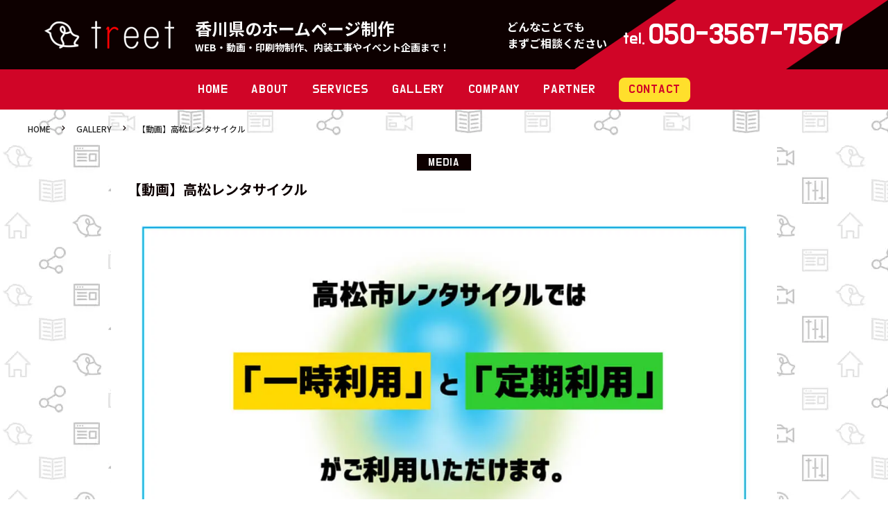

--- FILE ---
content_type: text/html; charset=UTF-8
request_url: https://treet.jp/gallery/%E3%80%90%E5%8B%95%E7%94%BB%E3%80%91%E9%AB%98%E6%9D%BE%E3%83%AC%E3%83%B3%E3%82%BF%E3%82%B5%E3%82%A4%E3%82%AF%E3%83%AB/
body_size: 11928
content:
<!DOCTYPE html>
<html dir="ltr" lang="ja" prefix="og: https://ogp.me/ns#">
<head>
  <!-- 以下、<head>タグ内に追記不要（functions.php にて設定）
    Adobe font
    Google font
    Fontawesome
    jQuery
    JavaScript
  -------------------------------------------------- -->
  <!-- Google Tag Manager -->
  <script>(function(w,d,s,l,i){w[l]=w[l]||[];w[l].push({'gtm.start':
  new Date().getTime(),event:'gtm.js'});var f=d.getElementsByTagName(s)[0],
  j=d.createElement(s),dl=l!='dataLayer'?'&l='+l:'';j.async=true;j.src=
  'https://www.googletagmanager.com/gtm.js?id='+i+dl;f.parentNode.insertBefore(j,f);
  })(window,document,'script','dataLayer','GTM-THCXKJW');</script>
  <!-- End Google Tag Manager -->
  <meta name="google-site-verification" content="VQeMukNx5lTdFGqWXF2yljmNLu8CIzdV7Ep0JJ9bUxE" />
  <meta charset="UTF-8">
  <meta name="viewport" content="width=device-width, initial-scale=1.0">
  <meta name="format-detection" content="telephone=no">
  <!-- Favicon設定 -->
  <link rel="shortcut icon" href="https://treet.jp/wp-content/themes/treet/assets/img/favicon.ico">
  <!-- WEBクリップ設定 -->
  <link rel="apple-touch-icon-precomposed" href="https://treet.jp/wp-content/themes/treet/assets/img/webclip.jpg" />
  <!-- Google Font -->
  <style>
  @import url('https://fonts.googleapis.com/css2?family=Do+Hyeon&display=swap');
  </style>
  <title>【動画】高松レンタサイクル | 株式会社トリイト</title>

		<!-- All in One SEO 4.8.7 - aioseo.com -->
	<meta name="description" content="動画制作 高松市レンタサイクル新システムの利用方法を周知するための動画を制作しました。企画から撮影、編集を行い" />
	<meta name="robots" content="max-image-preview:large" />
	<link rel="canonical" href="https://treet.jp/gallery/%e3%80%90%e5%8b%95%e7%94%bb%e3%80%91%e9%ab%98%e6%9d%be%e3%83%ac%e3%83%b3%e3%82%bf%e3%82%b5%e3%82%a4%e3%82%af%e3%83%ab/" />
	<meta name="generator" content="All in One SEO (AIOSEO) 4.8.7" />
		<meta property="og:locale" content="ja_JP" />
		<meta property="og:site_name" content="株式会社トリイト | Just another WordPress site" />
		<meta property="og:type" content="article" />
		<meta property="og:title" content="【動画】高松レンタサイクル | 株式会社トリイト" />
		<meta property="og:description" content="動画制作 高松市レンタサイクル新システムの利用方法を周知するための動画を制作しました。企画から撮影、編集を行い" />
		<meta property="og:url" content="https://treet.jp/gallery/%e3%80%90%e5%8b%95%e7%94%bb%e3%80%91%e9%ab%98%e6%9d%be%e3%83%ac%e3%83%b3%e3%82%bf%e3%82%b5%e3%82%a4%e3%82%af%e3%83%ab/" />
		<meta property="og:image" content="https://sanukaru.sakura.ne.jp/treet2022/wp-content/uploads/2022/01/thumbnail_post.jpg" />
		<meta property="og:image:secure_url" content="https://sanukaru.sakura.ne.jp/treet2022/wp-content/uploads/2022/01/thumbnail_post.jpg" />
		<meta property="article:published_time" content="2023-08-06T19:12:58+00:00" />
		<meta property="article:modified_time" content="2023-08-06T19:12:58+00:00" />
		<meta name="twitter:card" content="summary" />
		<meta name="twitter:title" content="【動画】高松レンタサイクル | 株式会社トリイト" />
		<meta name="twitter:description" content="動画制作 高松市レンタサイクル新システムの利用方法を周知するための動画を制作しました。企画から撮影、編集を行い" />
		<meta name="twitter:image" content="http://sanukaru.sakura.ne.jp/treet2022/wp-content/uploads/2022/01/thumbnail_post.jpg" />
		<script type="application/ld+json" class="aioseo-schema">
			{"@context":"https:\/\/schema.org","@graph":[{"@type":"BreadcrumbList","@id":"https:\/\/treet.jp\/gallery\/%e3%80%90%e5%8b%95%e7%94%bb%e3%80%91%e9%ab%98%e6%9d%be%e3%83%ac%e3%83%b3%e3%82%bf%e3%82%b5%e3%82%a4%e3%82%af%e3%83%ab\/#breadcrumblist","itemListElement":[{"@type":"ListItem","@id":"https:\/\/treet.jp#listItem","position":1,"name":"\u30db\u30fc\u30e0","item":"https:\/\/treet.jp","nextItem":{"@type":"ListItem","@id":"https:\/\/treet.jp\/gallery\/#listItem","name":"\u30ae\u30e3\u30e9\u30ea\u30fc"}},{"@type":"ListItem","@id":"https:\/\/treet.jp\/gallery\/#listItem","position":2,"name":"\u30ae\u30e3\u30e9\u30ea\u30fc","item":"https:\/\/treet.jp\/gallery\/","nextItem":{"@type":"ListItem","@id":"https:\/\/treet.jp\/gallery_category\/media\/#listItem","name":"MEDIA"},"previousItem":{"@type":"ListItem","@id":"https:\/\/treet.jp#listItem","name":"\u30db\u30fc\u30e0"}},{"@type":"ListItem","@id":"https:\/\/treet.jp\/gallery_category\/media\/#listItem","position":3,"name":"MEDIA","item":"https:\/\/treet.jp\/gallery_category\/media\/","nextItem":{"@type":"ListItem","@id":"https:\/\/treet.jp\/gallery\/%e3%80%90%e5%8b%95%e7%94%bb%e3%80%91%e9%ab%98%e6%9d%be%e3%83%ac%e3%83%b3%e3%82%bf%e3%82%b5%e3%82%a4%e3%82%af%e3%83%ab\/#listItem","name":"\u3010\u52d5\u753b\u3011\u9ad8\u677e\u30ec\u30f3\u30bf\u30b5\u30a4\u30af\u30eb"},"previousItem":{"@type":"ListItem","@id":"https:\/\/treet.jp\/gallery\/#listItem","name":"\u30ae\u30e3\u30e9\u30ea\u30fc"}},{"@type":"ListItem","@id":"https:\/\/treet.jp\/gallery\/%e3%80%90%e5%8b%95%e7%94%bb%e3%80%91%e9%ab%98%e6%9d%be%e3%83%ac%e3%83%b3%e3%82%bf%e3%82%b5%e3%82%a4%e3%82%af%e3%83%ab\/#listItem","position":4,"name":"\u3010\u52d5\u753b\u3011\u9ad8\u677e\u30ec\u30f3\u30bf\u30b5\u30a4\u30af\u30eb","previousItem":{"@type":"ListItem","@id":"https:\/\/treet.jp\/gallery_category\/media\/#listItem","name":"MEDIA"}}]},{"@type":"Organization","@id":"https:\/\/treet.jp\/#organization","name":"\u682a\u5f0f\u4f1a\u793e\u30c8\u30ea\u30a4\u30c8","description":"Just another WordPress site","url":"https:\/\/treet.jp\/","logo":{"@type":"ImageObject","url":"http:\/\/sanukaru.sakura.ne.jp\/treet2022\/wp-content\/uploads\/2022\/01\/logo-1.png","@id":"https:\/\/treet.jp\/gallery\/%e3%80%90%e5%8b%95%e7%94%bb%e3%80%91%e9%ab%98%e6%9d%be%e3%83%ac%e3%83%b3%e3%82%bf%e3%82%b5%e3%82%a4%e3%82%af%e3%83%ab\/#organizationLogo"},"image":{"@id":"https:\/\/treet.jp\/gallery\/%e3%80%90%e5%8b%95%e7%94%bb%e3%80%91%e9%ab%98%e6%9d%be%e3%83%ac%e3%83%b3%e3%82%bf%e3%82%b5%e3%82%a4%e3%82%af%e3%83%ab\/#organizationLogo"}},{"@type":"WebPage","@id":"https:\/\/treet.jp\/gallery\/%e3%80%90%e5%8b%95%e7%94%bb%e3%80%91%e9%ab%98%e6%9d%be%e3%83%ac%e3%83%b3%e3%82%bf%e3%82%b5%e3%82%a4%e3%82%af%e3%83%ab\/#webpage","url":"https:\/\/treet.jp\/gallery\/%e3%80%90%e5%8b%95%e7%94%bb%e3%80%91%e9%ab%98%e6%9d%be%e3%83%ac%e3%83%b3%e3%82%bf%e3%82%b5%e3%82%a4%e3%82%af%e3%83%ab\/","name":"\u3010\u52d5\u753b\u3011\u9ad8\u677e\u30ec\u30f3\u30bf\u30b5\u30a4\u30af\u30eb | \u682a\u5f0f\u4f1a\u793e\u30c8\u30ea\u30a4\u30c8","description":"\u52d5\u753b\u5236\u4f5c \u9ad8\u677e\u5e02\u30ec\u30f3\u30bf\u30b5\u30a4\u30af\u30eb\u65b0\u30b7\u30b9\u30c6\u30e0\u306e\u5229\u7528\u65b9\u6cd5\u3092\u5468\u77e5\u3059\u308b\u305f\u3081\u306e\u52d5\u753b\u3092\u5236\u4f5c\u3057\u307e\u3057\u305f\u3002\u4f01\u753b\u304b\u3089\u64ae\u5f71\u3001\u7de8\u96c6\u3092\u884c\u3044","inLanguage":"ja","isPartOf":{"@id":"https:\/\/treet.jp\/#website"},"breadcrumb":{"@id":"https:\/\/treet.jp\/gallery\/%e3%80%90%e5%8b%95%e7%94%bb%e3%80%91%e9%ab%98%e6%9d%be%e3%83%ac%e3%83%b3%e3%82%bf%e3%82%b5%e3%82%a4%e3%82%af%e3%83%ab\/#breadcrumblist"},"image":{"@type":"ImageObject","url":"https:\/\/treet.jp\/wp-content\/uploads\/2023\/08\/ams_mv01.jpg","@id":"https:\/\/treet.jp\/gallery\/%e3%80%90%e5%8b%95%e7%94%bb%e3%80%91%e9%ab%98%e6%9d%be%e3%83%ac%e3%83%b3%e3%82%bf%e3%82%b5%e3%82%a4%e3%82%af%e3%83%ab\/#mainImage","width":1140,"height":677,"caption":"ams_mv01"},"primaryImageOfPage":{"@id":"https:\/\/treet.jp\/gallery\/%e3%80%90%e5%8b%95%e7%94%bb%e3%80%91%e9%ab%98%e6%9d%be%e3%83%ac%e3%83%b3%e3%82%bf%e3%82%b5%e3%82%a4%e3%82%af%e3%83%ab\/#mainImage"},"datePublished":"2023-08-07T04:12:58+09:00","dateModified":"2023-08-07T04:12:58+09:00"},{"@type":"WebSite","@id":"https:\/\/treet.jp\/#website","url":"https:\/\/treet.jp\/","name":"\u682a\u5f0f\u4f1a\u793e\u30c8\u30ea\u30a4\u30c8","description":"Just another WordPress site","inLanguage":"ja","publisher":{"@id":"https:\/\/treet.jp\/#organization"}}]}
		</script>
		<!-- All in One SEO -->

<link rel='dns-prefetch' href='//unpkg.com' />
<link rel='dns-prefetch' href='//fonts.googleapis.com' />
<link rel='dns-prefetch' href='//use.fontawesome.com' />
<link rel='dns-prefetch' href='//cdnjs.cloudflare.com' />
<link rel="alternate" title="oEmbed (JSON)" type="application/json+oembed" href="https://treet.jp/wp-json/oembed/1.0/embed?url=https%3A%2F%2Ftreet.jp%2Fgallery%2F%25e3%2580%2590%25e5%258b%2595%25e7%2594%25bb%25e3%2580%2591%25e9%25ab%2598%25e6%259d%25be%25e3%2583%25ac%25e3%2583%25b3%25e3%2582%25bf%25e3%2582%25b5%25e3%2582%25a4%25e3%2582%25af%25e3%2583%25ab%2F" />
<link rel="alternate" title="oEmbed (XML)" type="text/xml+oembed" href="https://treet.jp/wp-json/oembed/1.0/embed?url=https%3A%2F%2Ftreet.jp%2Fgallery%2F%25e3%2580%2590%25e5%258b%2595%25e7%2594%25bb%25e3%2580%2591%25e9%25ab%2598%25e6%259d%25be%25e3%2583%25ac%25e3%2583%25b3%25e3%2582%25bf%25e3%2582%25b5%25e3%2582%25a4%25e3%2582%25af%25e3%2583%25ab%2F&#038;format=xml" />
<style id='wp-img-auto-sizes-contain-inline-css' type='text/css'>
img:is([sizes=auto i],[sizes^="auto," i]){contain-intrinsic-size:3000px 1500px}
/*# sourceURL=wp-img-auto-sizes-contain-inline-css */
</style>
<style id='wp-emoji-styles-inline-css' type='text/css'>

	img.wp-smiley, img.emoji {
		display: inline !important;
		border: none !important;
		box-shadow: none !important;
		height: 1em !important;
		width: 1em !important;
		margin: 0 0.07em !important;
		vertical-align: -0.1em !important;
		background: none !important;
		padding: 0 !important;
	}
/*# sourceURL=wp-emoji-styles-inline-css */
</style>
<style id='wp-block-library-inline-css' type='text/css'>
:root{--wp-block-synced-color:#7a00df;--wp-block-synced-color--rgb:122,0,223;--wp-bound-block-color:var(--wp-block-synced-color);--wp-editor-canvas-background:#ddd;--wp-admin-theme-color:#007cba;--wp-admin-theme-color--rgb:0,124,186;--wp-admin-theme-color-darker-10:#006ba1;--wp-admin-theme-color-darker-10--rgb:0,107,160.5;--wp-admin-theme-color-darker-20:#005a87;--wp-admin-theme-color-darker-20--rgb:0,90,135;--wp-admin-border-width-focus:2px}@media (min-resolution:192dpi){:root{--wp-admin-border-width-focus:1.5px}}.wp-element-button{cursor:pointer}:root .has-very-light-gray-background-color{background-color:#eee}:root .has-very-dark-gray-background-color{background-color:#313131}:root .has-very-light-gray-color{color:#eee}:root .has-very-dark-gray-color{color:#313131}:root .has-vivid-green-cyan-to-vivid-cyan-blue-gradient-background{background:linear-gradient(135deg,#00d084,#0693e3)}:root .has-purple-crush-gradient-background{background:linear-gradient(135deg,#34e2e4,#4721fb 50%,#ab1dfe)}:root .has-hazy-dawn-gradient-background{background:linear-gradient(135deg,#faaca8,#dad0ec)}:root .has-subdued-olive-gradient-background{background:linear-gradient(135deg,#fafae1,#67a671)}:root .has-atomic-cream-gradient-background{background:linear-gradient(135deg,#fdd79a,#004a59)}:root .has-nightshade-gradient-background{background:linear-gradient(135deg,#330968,#31cdcf)}:root .has-midnight-gradient-background{background:linear-gradient(135deg,#020381,#2874fc)}:root{--wp--preset--font-size--normal:16px;--wp--preset--font-size--huge:42px}.has-regular-font-size{font-size:1em}.has-larger-font-size{font-size:2.625em}.has-normal-font-size{font-size:var(--wp--preset--font-size--normal)}.has-huge-font-size{font-size:var(--wp--preset--font-size--huge)}.has-text-align-center{text-align:center}.has-text-align-left{text-align:left}.has-text-align-right{text-align:right}.has-fit-text{white-space:nowrap!important}#end-resizable-editor-section{display:none}.aligncenter{clear:both}.items-justified-left{justify-content:flex-start}.items-justified-center{justify-content:center}.items-justified-right{justify-content:flex-end}.items-justified-space-between{justify-content:space-between}.screen-reader-text{border:0;clip-path:inset(50%);height:1px;margin:-1px;overflow:hidden;padding:0;position:absolute;width:1px;word-wrap:normal!important}.screen-reader-text:focus{background-color:#ddd;clip-path:none;color:#444;display:block;font-size:1em;height:auto;left:5px;line-height:normal;padding:15px 23px 14px;text-decoration:none;top:5px;width:auto;z-index:100000}html :where(.has-border-color){border-style:solid}html :where([style*=border-top-color]){border-top-style:solid}html :where([style*=border-right-color]){border-right-style:solid}html :where([style*=border-bottom-color]){border-bottom-style:solid}html :where([style*=border-left-color]){border-left-style:solid}html :where([style*=border-width]){border-style:solid}html :where([style*=border-top-width]){border-top-style:solid}html :where([style*=border-right-width]){border-right-style:solid}html :where([style*=border-bottom-width]){border-bottom-style:solid}html :where([style*=border-left-width]){border-left-style:solid}html :where(img[class*=wp-image-]){height:auto;max-width:100%}:where(figure){margin:0 0 1em}html :where(.is-position-sticky){--wp-admin--admin-bar--position-offset:var(--wp-admin--admin-bar--height,0px)}@media screen and (max-width:600px){html :where(.is-position-sticky){--wp-admin--admin-bar--position-offset:0px}}

/*# sourceURL=wp-block-library-inline-css */
</style><style id='global-styles-inline-css' type='text/css'>
:root{--wp--preset--aspect-ratio--square: 1;--wp--preset--aspect-ratio--4-3: 4/3;--wp--preset--aspect-ratio--3-4: 3/4;--wp--preset--aspect-ratio--3-2: 3/2;--wp--preset--aspect-ratio--2-3: 2/3;--wp--preset--aspect-ratio--16-9: 16/9;--wp--preset--aspect-ratio--9-16: 9/16;--wp--preset--color--black: #000000;--wp--preset--color--cyan-bluish-gray: #abb8c3;--wp--preset--color--white: #ffffff;--wp--preset--color--pale-pink: #f78da7;--wp--preset--color--vivid-red: #cf2e2e;--wp--preset--color--luminous-vivid-orange: #ff6900;--wp--preset--color--luminous-vivid-amber: #fcb900;--wp--preset--color--light-green-cyan: #7bdcb5;--wp--preset--color--vivid-green-cyan: #00d084;--wp--preset--color--pale-cyan-blue: #8ed1fc;--wp--preset--color--vivid-cyan-blue: #0693e3;--wp--preset--color--vivid-purple: #9b51e0;--wp--preset--gradient--vivid-cyan-blue-to-vivid-purple: linear-gradient(135deg,rgb(6,147,227) 0%,rgb(155,81,224) 100%);--wp--preset--gradient--light-green-cyan-to-vivid-green-cyan: linear-gradient(135deg,rgb(122,220,180) 0%,rgb(0,208,130) 100%);--wp--preset--gradient--luminous-vivid-amber-to-luminous-vivid-orange: linear-gradient(135deg,rgb(252,185,0) 0%,rgb(255,105,0) 100%);--wp--preset--gradient--luminous-vivid-orange-to-vivid-red: linear-gradient(135deg,rgb(255,105,0) 0%,rgb(207,46,46) 100%);--wp--preset--gradient--very-light-gray-to-cyan-bluish-gray: linear-gradient(135deg,rgb(238,238,238) 0%,rgb(169,184,195) 100%);--wp--preset--gradient--cool-to-warm-spectrum: linear-gradient(135deg,rgb(74,234,220) 0%,rgb(151,120,209) 20%,rgb(207,42,186) 40%,rgb(238,44,130) 60%,rgb(251,105,98) 80%,rgb(254,248,76) 100%);--wp--preset--gradient--blush-light-purple: linear-gradient(135deg,rgb(255,206,236) 0%,rgb(152,150,240) 100%);--wp--preset--gradient--blush-bordeaux: linear-gradient(135deg,rgb(254,205,165) 0%,rgb(254,45,45) 50%,rgb(107,0,62) 100%);--wp--preset--gradient--luminous-dusk: linear-gradient(135deg,rgb(255,203,112) 0%,rgb(199,81,192) 50%,rgb(65,88,208) 100%);--wp--preset--gradient--pale-ocean: linear-gradient(135deg,rgb(255,245,203) 0%,rgb(182,227,212) 50%,rgb(51,167,181) 100%);--wp--preset--gradient--electric-grass: linear-gradient(135deg,rgb(202,248,128) 0%,rgb(113,206,126) 100%);--wp--preset--gradient--midnight: linear-gradient(135deg,rgb(2,3,129) 0%,rgb(40,116,252) 100%);--wp--preset--font-size--small: 13px;--wp--preset--font-size--medium: 20px;--wp--preset--font-size--large: 36px;--wp--preset--font-size--x-large: 42px;--wp--preset--spacing--20: 0.44rem;--wp--preset--spacing--30: 0.67rem;--wp--preset--spacing--40: 1rem;--wp--preset--spacing--50: 1.5rem;--wp--preset--spacing--60: 2.25rem;--wp--preset--spacing--70: 3.38rem;--wp--preset--spacing--80: 5.06rem;--wp--preset--shadow--natural: 6px 6px 9px rgba(0, 0, 0, 0.2);--wp--preset--shadow--deep: 12px 12px 50px rgba(0, 0, 0, 0.4);--wp--preset--shadow--sharp: 6px 6px 0px rgba(0, 0, 0, 0.2);--wp--preset--shadow--outlined: 6px 6px 0px -3px rgb(255, 255, 255), 6px 6px rgb(0, 0, 0);--wp--preset--shadow--crisp: 6px 6px 0px rgb(0, 0, 0);}:where(.is-layout-flex){gap: 0.5em;}:where(.is-layout-grid){gap: 0.5em;}body .is-layout-flex{display: flex;}.is-layout-flex{flex-wrap: wrap;align-items: center;}.is-layout-flex > :is(*, div){margin: 0;}body .is-layout-grid{display: grid;}.is-layout-grid > :is(*, div){margin: 0;}:where(.wp-block-columns.is-layout-flex){gap: 2em;}:where(.wp-block-columns.is-layout-grid){gap: 2em;}:where(.wp-block-post-template.is-layout-flex){gap: 1.25em;}:where(.wp-block-post-template.is-layout-grid){gap: 1.25em;}.has-black-color{color: var(--wp--preset--color--black) !important;}.has-cyan-bluish-gray-color{color: var(--wp--preset--color--cyan-bluish-gray) !important;}.has-white-color{color: var(--wp--preset--color--white) !important;}.has-pale-pink-color{color: var(--wp--preset--color--pale-pink) !important;}.has-vivid-red-color{color: var(--wp--preset--color--vivid-red) !important;}.has-luminous-vivid-orange-color{color: var(--wp--preset--color--luminous-vivid-orange) !important;}.has-luminous-vivid-amber-color{color: var(--wp--preset--color--luminous-vivid-amber) !important;}.has-light-green-cyan-color{color: var(--wp--preset--color--light-green-cyan) !important;}.has-vivid-green-cyan-color{color: var(--wp--preset--color--vivid-green-cyan) !important;}.has-pale-cyan-blue-color{color: var(--wp--preset--color--pale-cyan-blue) !important;}.has-vivid-cyan-blue-color{color: var(--wp--preset--color--vivid-cyan-blue) !important;}.has-vivid-purple-color{color: var(--wp--preset--color--vivid-purple) !important;}.has-black-background-color{background-color: var(--wp--preset--color--black) !important;}.has-cyan-bluish-gray-background-color{background-color: var(--wp--preset--color--cyan-bluish-gray) !important;}.has-white-background-color{background-color: var(--wp--preset--color--white) !important;}.has-pale-pink-background-color{background-color: var(--wp--preset--color--pale-pink) !important;}.has-vivid-red-background-color{background-color: var(--wp--preset--color--vivid-red) !important;}.has-luminous-vivid-orange-background-color{background-color: var(--wp--preset--color--luminous-vivid-orange) !important;}.has-luminous-vivid-amber-background-color{background-color: var(--wp--preset--color--luminous-vivid-amber) !important;}.has-light-green-cyan-background-color{background-color: var(--wp--preset--color--light-green-cyan) !important;}.has-vivid-green-cyan-background-color{background-color: var(--wp--preset--color--vivid-green-cyan) !important;}.has-pale-cyan-blue-background-color{background-color: var(--wp--preset--color--pale-cyan-blue) !important;}.has-vivid-cyan-blue-background-color{background-color: var(--wp--preset--color--vivid-cyan-blue) !important;}.has-vivid-purple-background-color{background-color: var(--wp--preset--color--vivid-purple) !important;}.has-black-border-color{border-color: var(--wp--preset--color--black) !important;}.has-cyan-bluish-gray-border-color{border-color: var(--wp--preset--color--cyan-bluish-gray) !important;}.has-white-border-color{border-color: var(--wp--preset--color--white) !important;}.has-pale-pink-border-color{border-color: var(--wp--preset--color--pale-pink) !important;}.has-vivid-red-border-color{border-color: var(--wp--preset--color--vivid-red) !important;}.has-luminous-vivid-orange-border-color{border-color: var(--wp--preset--color--luminous-vivid-orange) !important;}.has-luminous-vivid-amber-border-color{border-color: var(--wp--preset--color--luminous-vivid-amber) !important;}.has-light-green-cyan-border-color{border-color: var(--wp--preset--color--light-green-cyan) !important;}.has-vivid-green-cyan-border-color{border-color: var(--wp--preset--color--vivid-green-cyan) !important;}.has-pale-cyan-blue-border-color{border-color: var(--wp--preset--color--pale-cyan-blue) !important;}.has-vivid-cyan-blue-border-color{border-color: var(--wp--preset--color--vivid-cyan-blue) !important;}.has-vivid-purple-border-color{border-color: var(--wp--preset--color--vivid-purple) !important;}.has-vivid-cyan-blue-to-vivid-purple-gradient-background{background: var(--wp--preset--gradient--vivid-cyan-blue-to-vivid-purple) !important;}.has-light-green-cyan-to-vivid-green-cyan-gradient-background{background: var(--wp--preset--gradient--light-green-cyan-to-vivid-green-cyan) !important;}.has-luminous-vivid-amber-to-luminous-vivid-orange-gradient-background{background: var(--wp--preset--gradient--luminous-vivid-amber-to-luminous-vivid-orange) !important;}.has-luminous-vivid-orange-to-vivid-red-gradient-background{background: var(--wp--preset--gradient--luminous-vivid-orange-to-vivid-red) !important;}.has-very-light-gray-to-cyan-bluish-gray-gradient-background{background: var(--wp--preset--gradient--very-light-gray-to-cyan-bluish-gray) !important;}.has-cool-to-warm-spectrum-gradient-background{background: var(--wp--preset--gradient--cool-to-warm-spectrum) !important;}.has-blush-light-purple-gradient-background{background: var(--wp--preset--gradient--blush-light-purple) !important;}.has-blush-bordeaux-gradient-background{background: var(--wp--preset--gradient--blush-bordeaux) !important;}.has-luminous-dusk-gradient-background{background: var(--wp--preset--gradient--luminous-dusk) !important;}.has-pale-ocean-gradient-background{background: var(--wp--preset--gradient--pale-ocean) !important;}.has-electric-grass-gradient-background{background: var(--wp--preset--gradient--electric-grass) !important;}.has-midnight-gradient-background{background: var(--wp--preset--gradient--midnight) !important;}.has-small-font-size{font-size: var(--wp--preset--font-size--small) !important;}.has-medium-font-size{font-size: var(--wp--preset--font-size--medium) !important;}.has-large-font-size{font-size: var(--wp--preset--font-size--large) !important;}.has-x-large-font-size{font-size: var(--wp--preset--font-size--x-large) !important;}
/*# sourceURL=global-styles-inline-css */
</style>

<style id='classic-theme-styles-inline-css' type='text/css'>
/*! This file is auto-generated */
.wp-block-button__link{color:#fff;background-color:#32373c;border-radius:9999px;box-shadow:none;text-decoration:none;padding:calc(.667em + 2px) calc(1.333em + 2px);font-size:1.125em}.wp-block-file__button{background:#32373c;color:#fff;text-decoration:none}
/*# sourceURL=/wp-includes/css/classic-themes.min.css */
</style>
<link rel='stylesheet' id='contact-form-7-css' href='https://treet.jp/wp-content/plugins/contact-form-7/includes/css/styles.css?ver=6.1.1' type='text/css' media='all' />
<link rel='stylesheet' id='treet-style-css' href='https://treet.jp/wp-content/themes/treet/assets/css/style.css?ver=1.0.0' type='text/css' media='all' />
<link rel='stylesheet' id='XXXX-common-css' href='https://treet.jp/wp-content/themes/treet/assets/css/common.css?ver=1.0.0' type='text/css' media='all' />
<link rel='stylesheet' id='google-font-css' href='https://fonts.googleapis.com/css2?family=Noto+Sans+JP%3Awght%40400%3B500%3B700&#038;display=swap&#038;ver=6.9' type='text/css' media='all' />
<link rel='stylesheet' id='google-icon-css' href='https://fonts.googleapis.com/icon?family=Material+Icons%7CMaterial+Icons+Outlined%7CMaterial+Icons+Round&#038;ver=6.9' type='text/css' media='all' />
<link rel='stylesheet' id='fontawesome-css' href='https://use.fontawesome.com/releases/v5.15.2/css/all.css?ver=6.9' type='text/css' media='all' />
<link rel='stylesheet' id='swiper-css' href='https://cdnjs.cloudflare.com/ajax/libs/Swiper/3.4.1/css/swiper.min.css?ver=6.9' type='text/css' media='all' />
<script type="text/javascript" src="https://treet.jp/wp-includes/js/jquery/jquery.min.js?ver=3.7.1" id="jquery-core-js"></script>
<script type="text/javascript" src="https://treet.jp/wp-includes/js/jquery/jquery-migrate.min.js?ver=3.4.1" id="jquery-migrate-js"></script>
<link rel="https://api.w.org/" href="https://treet.jp/wp-json/" /><link rel="alternate" title="JSON" type="application/json" href="https://treet.jp/wp-json/wp/v2/gallery/639" /><link rel="EditURI" type="application/rsd+xml" title="RSD" href="https://treet.jp/xmlrpc.php?rsd" />
<link rel='shortlink' href='https://treet.jp/?p=639' />
<noscript><style>.lazyload[data-src]{display:none !important;}</style></noscript><style>.lazyload{background-image:none !important;}.lazyload:before{background-image:none !important;}</style></head>
<body class="wp-singular gallery-template-default single single-gallery postid-639 wp-theme-treet">
<!-- Google Tag Manager (noscript) -->
<noscript><iframe src="https://www.googletagmanager.com/ns.html?id=GTM-THCXKJW"
height="0" width="0" style="display:none;visibility:hidden"></iframe></noscript>
<!-- End Google Tag Manager (noscript) -->
  <div class="SiteWrapper">
    <header class="l-header">
      <div class="p-head__fix">
        <div class="p-head__wrap">
          <div class="p-head__logo">
            <a class="" href="https://treet.jp"><img src="[data-uri]" alt="株式会社トリイト" decoding="async" data-src="https://treet.jp/wp-content/themes/treet/assets/img/logo.png" class="lazyload" data-eio-rwidth="374" data-eio-rheight="80"><noscript><img src="https://treet.jp/wp-content/themes/treet/assets/img/logo.png" alt="株式会社トリイト" decoding="async" data-eio="l"></noscript></a>
            <h1 class="p-head__title">
              香川県のホームページ制作<span>WEB・動画・印刷物制作、内装工事やイベント企画まで！</span>
            </h1>
          </div>
          <div class="p-head__contact">
            <span class="p-head__contact-txt">どんなことでも<br>まずご相談ください</span>
            <div class="p-head__tel-box">
              <p class="p-head__tel-num g-font">
                  <a class="" href="tel:050-3567-7567">
                    <span>tel.</span>050-3567-7567
                  </a>
                </p>
            </div>
          </div>
          <!-- /.p-head__contact -->
        </div>
        <!-- /.p-head__wrap -->

        <nav class="p-head__nav">
          <h2><span class="screen-reader-text">グローバルメニュー</span></h2>
          <ul class="p-head__menu">
            <li class="p-head__list">
              <a class="p-head__link g-font" href="https://treet.jp">HOME</a>
            </li>
            <li class="p-head__list">
              <a class="p-head__link g-font" href="https://treet.jp#about">ABOUT</a>
            </li>
            <li class="p-head__list">
              <a class="p-head__link g-font" href="https://treet.jp#service">SERVICES</a>
            </li>
            <li class="p-head__list">
              <a class="p-head__link g-font" href="https://treet.jp/gallery">GALLERY</a>
            </li>
            <li class="p-head__list">
              <a class="p-head__link g-font" href="https://treet.jp#company">COMPANY</a>
            </li>
            <li class="p-head__list">
              <a class="p-head__link g-font" href="https://treet.jp#partner">PARTNER</a>
            </li>
            <li class="p-head__list -contact">
              <a class="p-head__link g-font" href="https://treet.jp#contact">CONTACT</a>
            </li>
          </ul>
        </nav>
        <!-- /.p-head__nav -->

        <!-- グローバルメニュー -->
        <div class="navToggle">
          <span></span><span></span><span></span><span>MENU</span>
        </div>
        <nav class="globalMenuSp">
        <div class="globalMenuSp__sub"></div>
        <div class="globalMenuSp__main">
        <ul class="globalMenuSp__ul">
          <li class="globalMenuSp__li">
            <a class="globalMenuSp__link g-font" href="https://treet.jp">HOME</a>
          </li>
          <li class="globalMenuSp__li">
            <a class="globalMenuSp__link g-font" href="https://treet.jp#about">ABOUT</a>
          </li>
          <li class="globalMenuSp__li">
            <a class="globalMenuSp__link g-font" href="https://treet.jp#service">SERVICES</a>
          </li>
          <li class="globalMenuSp__li">
            <a class="globalMenuSp__link g-font" href="https://treet.jp/gallery">GALLERY</a>
          </li>
          <li class="globalMenuSp__li">
            <a class="globalMenuSp__link g-font" href="https://treet.jp#company">COMPANY</a>
          </li>
          <li class="globalMenuSp__li">
            <a class="globalMenuSp__link g-font" href="https://treet.jp#partner">PARTNER</a>
          </li>

        </ul>
        <div class="p-head__contact2">
          <a class="p-head__contact2-link" href="https://treet.jp#contact">
            <span class="g-font">CONTACT</span>
          </a>
        </div>
        </div>
      </nav>
        <figure class="p-head__figure"><img src="[data-uri]" alt="四角の模様" decoding="async" data-src="https://treet.jp/wp-content/themes/treet/assets/img/head-object.png" class="lazyload" data-eio-rwidth="905" data-eio-rheight="200"><noscript><img src="https://treet.jp/wp-content/themes/treet/assets/img/head-object.png" alt="四角の模様" decoding="async" data-eio="l"></noscript></figure>
      </div>
      <!-- /.p-head__fix -->

				<div class="p-hero__wrap -article">
		</div>
		    </header>
    <!-- /header -->
<main class="l-main">
  <div class="article-bg">
  <div class="c-breadcrumbs__wrap">
    <ul class="c-breadcrumbs__body">
      <li><a href="https://treet.jp">HOME</a></li>
      <span><i class="fas fa-chevron-right"></i></span>
      <li><a href="https://treet.jp/gallery">GALLERY</a></li>
      <span><i class="fas fa-chevron-right"></i></span>
      <li class="c-breadcrumbs__last">【動画】高松レンタサイクル</li>
    </ul>
  </div>
  <section class="l-section">
    <div class="l-wapper2">
      <div class="c-article__wrap -gallery">
        <div class="c-article__cate-wrap">
                                                  <span class="c-article__cate g-font">MEDIA</span>
                  </div>
        <h1 class="c-article__title">
          【動画】高松レンタサイクル        </h1>
                <figure class="c-article__thumbnail">
          <img class="c-article__image lazyload" src="[data-uri]" alt="【動画】高松レンタサイクル" decoding="async" data-src="https://treet.jp/wp-content/uploads/2023/08/ams_mv01.jpg" data-eio-rwidth="1140" data-eio-rheight="677"><noscript><img class="c-article__image" src="https://treet.jp/wp-content/uploads/2023/08/ams_mv01.jpg" alt="【動画】高松レンタサイクル" decoding="async" data-eio="l"></noscript>        </figure>
                <!-- 記事内容 -->
        <div class="entry-content">
                              <h2>動画制作</h2>
<p>高松市レンタサイクル新システムの利用方法を周知するための動画を制作しました。企画から撮影、編集を行いました。</p>
                            </div>
        <!-- /記事内容 -->
      </div>
          <!-- ページネーション -->
          <hr class="navigation-hr">
          <nav class="navigation post-navigation" role="navigation">
            <ul class="nav-links2">
              <li class="nav-previous"><a href="https://treet.jp/gallery/%e3%80%90%e8%a3%9c%e5%8a%a9%e9%87%91%e3%82%b5%e3%83%9d%e3%83%bc%e3%83%88-%e3%82%b5%e3%82%a4%e3%83%88-%e3%83%ad%e3%82%b4%e3%80%91dog-house-zizi/" rel="prev"><span class="page-prev g-font">BACK</span></a></li>
              <li class="nav-link"><a class="" href="https://treet.jp/gallery"><span class="g-font">GALLERY LIST</span></a></li>
              <li class="nav-next"><a href="https://treet.jp/gallery/%e3%80%90%e8%a3%9c%e5%8a%a9%e9%87%91%e3%82%b5%e3%83%9d%e3%83%bc%e3%83%88-%e5%8b%95%e7%94%bb%e3%80%91%e3%82%b9%e3%82%ba%e3%82%ad%e6%a5%bd%e5%99%a8/" rel="next"><span class="page-next g-font">NEXT</span></a></li>
            </ul>
          </nav>
          <!-- /ページネーション -->
    </div>
  </section>
  <!-- RELATED ARTICLE -->
  <section class="l-section" id="">
    <div class="l-wapper">
      <div class="c-title__body2">
        <h2 class="c-title__main2 g-font">
        RELATED ARTICLE
      </h2>
        <figure class="c-title__figure2"><img src="[data-uri]" alt="タイトルの装飾" decoding="async" data-src="https://treet.jp/wp-content/themes/treet/assets/img/title-line.png" class="lazyload" data-eio-rwidth="320" data-eio-rheight="278" /><noscript><img src="https://treet.jp/wp-content/themes/treet/assets/img/title-line.png" alt="タイトルの装飾" decoding="async" data-eio="l" /></noscript></figure>
      </div>
                              <!--ループ開始-->
            <div class="c-card__flex ">
                <article class="c-card__wrap -four">
          <a href="https://treet.jp/gallery/%e3%80%90%e7%9c%8b%e6%9d%bf-%e3%82%b7%e3%83%a7%e3%83%83%e3%83%97%e3%82%ab%e3%83%bc%e3%83%89%e3%80%91%e3%82%ab%e3%83%83%e3%82%b3%e7%be%8e%e5%ae%b9%e5%ae%a4/" class="c-card__link">
            <div class="c-card__header">
              <div class="c-card__box">
                <div class="c-card__box-sub">
                  <span class="c-card__cate g-font">MEDIA</span><span class="c-card__cate g-font">SHOP INTERIOR</span>                  <!-- /.c-card__cate -->
                </div>
                <h2 class="c-card__txt">【看板/ショップカード】カッコ美容室</h2>
                <h3 class="c-card__click g-font"><i class="fas fa-chevron-left"></i><span>CLICK</span><i class="fas fa-chevron-right"></i></h3>
              </div>

              <figure class="c-card__thumbnail">
                                <img class="c-card__image lazyload" src="[data-uri]" alt="【看板/ショップカード】カッコ美容室" decoding="async" data-src="https://treet.jp/wp-content/uploads/2022/01/kakko1.jpg" data-eio-rwidth="1140" data-eio-rheight="677"><noscript><img class="c-card__image" src="https://treet.jp/wp-content/uploads/2022/01/kakko1.jpg" alt="【看板/ショップカード】カッコ美容室" decoding="async" data-eio="l"></noscript>                              </figure>
            </div>
            <!-- /.c-card__header -->
          </a>
        </article>
        <!-- /.c-card__wrap -->
                <!--ループ終了-->
                <article class="c-card__wrap -four">
          <a href="https://treet.jp/gallery/%e3%80%90%e5%90%8d%e5%88%ba%e3%80%91m-planning/" class="c-card__link">
            <div class="c-card__header">
              <div class="c-card__box">
                <div class="c-card__box-sub">
                  <span class="c-card__cate g-font">MEDIA</span>                  <!-- /.c-card__cate -->
                </div>
                <h2 class="c-card__txt">【名刺】M PLANNING</h2>
                <h3 class="c-card__click g-font"><i class="fas fa-chevron-left"></i><span>CLICK</span><i class="fas fa-chevron-right"></i></h3>
              </div>

              <figure class="c-card__thumbnail">
                                <img class="c-card__image lazyload" src="[data-uri]" alt="【名刺】M PLANNING" decoding="async" data-src="https://treet.jp/wp-content/uploads/2023/08/mplanning_logo01.jpg" data-eio-rwidth="1140" data-eio-rheight="677"><noscript><img class="c-card__image" src="https://treet.jp/wp-content/uploads/2023/08/mplanning_logo01.jpg" alt="【名刺】M PLANNING" decoding="async" data-eio="l"></noscript>                              </figure>
            </div>
            <!-- /.c-card__header -->
          </a>
        </article>
        <!-- /.c-card__wrap -->
                <!--ループ終了-->
                <article class="c-card__wrap -four">
          <a href="https://treet.jp/gallery/%e3%80%90%e8%a3%9c%e5%8a%a9%e9%87%91%e3%82%b5%e3%83%9d%e3%83%bc%e3%83%88-%e5%8b%95%e7%94%bb%e3%80%91%e3%82%b9%e3%82%ba%e3%82%ad%e6%a5%bd%e5%99%a8/" class="c-card__link">
            <div class="c-card__header">
              <div class="c-card__box">
                <div class="c-card__box-sub">
                  <span class="c-card__cate g-font">MEDIA</span><span class="c-card__cate g-font">CONSULTING</span>                  <!-- /.c-card__cate -->
                </div>
                <h2 class="c-card__txt">【補助金サポート/動画】スズキ楽器</h2>
                <h3 class="c-card__click g-font"><i class="fas fa-chevron-left"></i><span>CLICK</span><i class="fas fa-chevron-right"></i></h3>
              </div>

              <figure class="c-card__thumbnail">
                                <img class="c-card__image lazyload" src="[data-uri]" alt="【補助金サポート/動画】スズキ楽器" decoding="async" data-src="https://treet.jp/wp-content/uploads/2023/08/suzuki_mv01.jpg" data-eio-rwidth="1140" data-eio-rheight="677"><noscript><img class="c-card__image" src="https://treet.jp/wp-content/uploads/2023/08/suzuki_mv01.jpg" alt="【補助金サポート/動画】スズキ楽器" decoding="async" data-eio="l"></noscript>                              </figure>
            </div>
            <!-- /.c-card__header -->
          </a>
        </article>
        <!-- /.c-card__wrap -->
                <!--ループ終了-->
                <article class="c-card__wrap -four">
          <a href="https://treet.jp/gallery/%e3%80%90%e8%a3%9c%e5%8a%a9%e9%87%91%e3%82%b5%e3%83%9d%e3%83%bc%e3%83%88-%e3%82%b5%e3%82%a4%e3%83%88-ec%e3%82%b5%e3%82%a4%e3%83%88-%e5%90%84%e7%a8%ae%e3%83%8e%e3%83%99%e3%83%ab%e3%83%86%e3%82%a3/" class="c-card__link">
            <div class="c-card__header">
              <div class="c-card__box">
                <div class="c-card__box-sub">
                  <span class="c-card__cate g-font">WEB</span><span class="c-card__cate g-font">MEDIA</span><span class="c-card__cate g-font">CONSULTING</span>                  <!-- /.c-card__cate -->
                </div>
                <h2 class="c-card__txt">【補助金サポート/サイト/ECサイト/各種ノベルティ】カレーハウス ベンガル亭</h2>
                <h3 class="c-card__click g-font"><i class="fas fa-chevron-left"></i><span>CLICK</span><i class="fas fa-chevron-right"></i></h3>
              </div>

              <figure class="c-card__thumbnail">
                                <img class="c-card__image lazyload" src="[data-uri]" alt="【補助金サポート/サイト/ECサイト/各種ノベルティ】カレーハウス ベンガル亭" decoding="async" data-src="https://treet.jp/wp-content/uploads/2022/01/bengalsite.jpg" data-eio-rwidth="1140" data-eio-rheight="677"><noscript><img class="c-card__image" src="https://treet.jp/wp-content/uploads/2022/01/bengalsite.jpg" alt="【補助金サポート/サイト/ECサイト/各種ノベルティ】カレーハウス ベンガル亭" decoding="async" data-eio="l"></noscript>                              </figure>
            </div>
            <!-- /.c-card__header -->
          </a>
        </article>
        <!-- /.c-card__wrap -->
                <!--ループ終了-->
              </div>
          </div>
  </section>
  </div>
  <!-- contact -->
  <section class="l-section -second" id="contact">
    <div class="l-wapper2">
      <div class="c-title__body">
        <h2 class="c-title__main g-font">
        CONTACT
        </h2>
        <figure class="c-title__figure"><img src="[data-uri]" alt="タイトルの装飾" decoding="async" data-src="https://treet.jp/wp-content/themes/treet/assets/img/title-line2.png" class="lazyload" data-eio-rwidth="320" data-eio-rheight="278" /><noscript><img src="https://treet.jp/wp-content/themes/treet/assets/img/title-line2.png" alt="タイトルの装飾" decoding="async" data-eio="l" /></noscript></figure>
      </div>
      <p class="c-content__catch2">どんなことでも、まずは気軽にご相談ください。</p>
      <div class="c-contact__wrap">
        <div class="c-contact__left-box">
          <a class="c-content__box" href="https://treet.jp#contact">
            <div class="absolute-center c-content__box2">
              <h3 class="c-contact__title">
              メールで問い合わせる
              </h3>
              <figure class="c-contact__figure"><img src="[data-uri]" alt="メールアイコン" decoding="async" data-src="https://treet.jp/wp-content/themes/treet/assets/img/mail-icon.png" class="lazyload" data-eio-rwidth="96" data-eio-rheight="96"><noscript><img src="https://treet.jp/wp-content/themes/treet/assets/img/mail-icon.png" alt="メールアイコン" decoding="async" data-eio="l"></noscript></figure>
            </div>
          </a>
        </div>
        <!-- /.c-contact__left-box -->
        <div class="c-contact__right-box">
          <a class="c-content__box" href="tel:050-3567-7567">
            <div class="absolute-center c-content__box2">
              <h3 class="c-contact__title">
              電話で問い合わせる
              </h3>
              <span class="c-contact__tel g-font">
                <img src="[data-uri]" alt="電話アイコン" decoding="async" data-src="https://treet.jp/wp-content/themes/treet/assets/img/tel-icon.png" class="lazyload" data-eio-rwidth="96" data-eio-rheight="96"><noscript><img src="https://treet.jp/wp-content/themes/treet/assets/img/tel-icon.png" alt="電話アイコン" decoding="async" data-eio="l"></noscript>050-3567-7567
              </span>
            </div>
          </a>
        </div>
        <!-- /.c-contact__right-box -->
      </div>
    </div>
  </section>


</main>

<footer class="l-footer" id="footer">
  <div class="l-wapper p-footer__wrap">
      <div class="p-footer__box">
        <a class="p-logo__body" href="https://treet.jp">
          <p>
            <img src="[data-uri]" alt="株式会社トリイト" decoding="async" data-src="https://treet.jp/wp-content/themes/treet/assets/img/logo.png" class="lazyload" data-eio-rwidth="374" data-eio-rheight="80"><noscript><img src="https://treet.jp/wp-content/themes/treet/assets/img/logo.png" alt="株式会社トリイト" decoding="async" data-eio="l"></noscript>
            </p>
          <span class="screen-reader-text">
            株式会社トリイト
          </span>
        </a>
      </div>
      <!-- /.p-footer__box -->
        <ul class="p-footer__list">
          <li><a class="g-font" href="https://treet.jp#about">ABOUT</a></li>
          <li><a class="g-font" href="https://treet.jp#service">SERVICES</a></li>
          <li><a class="g-font" href="https://treet.jp/gallery">GALLERY</a></li>
          <li><a class="g-font" href="https://treet.jp#company">COMPANY</a></li>
          <li><a class="g-font" href="https://treet.jp#partner">PARTNER</a></li>
          <li><a class="g-font" href="https://treet.jp#contact">CONTACT</a></li>
          <li><a class="g-font" href="https://treet.jp/privacy">PRIVACY POLICY</a></li>
        </ul>
        <!-- /.p-footer__list -->
    <p class="p-footer__copy">
      <small>&copy; <a href="https://treet.jp#contact">株式会社トリイト</a>. All Rights Reserved.</small>
    </p>
  </div>
  <!-- /.p-footer__wrap -->
  <!--スクロールボタン-->
  <div class="scroll-button">
    <img id="PageTopBtn" src="[data-uri]" alt="このページの先頭に戻る" decoding="async" data-src="https://treet.jp/wp-content/themes/treet/assets/img/topBtn.png" class="lazyload" data-eio-rwidth="168" data-eio-rheight="168"><noscript><img id="PageTopBtn" src="https://treet.jp/wp-content/themes/treet/assets/img/topBtn.png" alt="このページの先頭に戻る" decoding="async" data-eio="l"></noscript>
    <span class="screen-reader-text">このページの先頭に戻る</span>
  </div>
  <!-- /.scroll-button -->
  <!-- フローティングボタン -->
  <div class="p-footer__flow-wrap">
    <a href="tel:050-3567-7567" class="p-footer__flow-link2">
      <span><i class="fas fa-phone-alt"></i>050-3567-7567</span>
    </a>
    <a href="https://treet.jp#contact" class="p-footer__flow-link">
      <span><i class="far fa-envelope"></i>気軽に相談してみる</span>
    </a>
  </div>
  <!-- /.p-footer__flow-wrap -->
</footer>
<!-- /footer -->
</div>
</div>

<script type="speculationrules">
{"prefetch":[{"source":"document","where":{"and":[{"href_matches":"/*"},{"not":{"href_matches":["/wp-*.php","/wp-admin/*","/wp-content/uploads/*","/wp-content/*","/wp-content/plugins/*","/wp-content/themes/treet/*","/*\\?(.+)"]}},{"not":{"selector_matches":"a[rel~=\"nofollow\"]"}},{"not":{"selector_matches":".no-prefetch, .no-prefetch a"}}]},"eagerness":"conservative"}]}
</script>
<script type="text/javascript" id="eio-lazy-load-js-before">
/* <![CDATA[ */
var eio_lazy_vars = {"exactdn_domain":"","skip_autoscale":0,"threshold":0,"use_dpr":1};
//# sourceURL=eio-lazy-load-js-before
/* ]]> */
</script>
<script type="text/javascript" src="https://treet.jp/wp-content/plugins/ewww-image-optimizer/includes/lazysizes.min.js?ver=821" id="eio-lazy-load-js" async="async" data-wp-strategy="async"></script>
<script type="text/javascript" src="https://treet.jp/wp-includes/js/dist/hooks.min.js?ver=dd5603f07f9220ed27f1" id="wp-hooks-js"></script>
<script type="text/javascript" src="https://treet.jp/wp-includes/js/dist/i18n.min.js?ver=c26c3dc7bed366793375" id="wp-i18n-js"></script>
<script type="text/javascript" id="wp-i18n-js-after">
/* <![CDATA[ */
wp.i18n.setLocaleData( { 'text direction\u0004ltr': [ 'ltr' ] } );
//# sourceURL=wp-i18n-js-after
/* ]]> */
</script>
<script type="text/javascript" src="https://treet.jp/wp-content/plugins/contact-form-7/includes/swv/js/index.js?ver=6.1.1" id="swv-js"></script>
<script type="text/javascript" id="contact-form-7-js-translations">
/* <![CDATA[ */
( function( domain, translations ) {
	var localeData = translations.locale_data[ domain ] || translations.locale_data.messages;
	localeData[""].domain = domain;
	wp.i18n.setLocaleData( localeData, domain );
} )( "contact-form-7", {"translation-revision-date":"2025-08-05 08:50:03+0000","generator":"GlotPress\/4.0.1","domain":"messages","locale_data":{"messages":{"":{"domain":"messages","plural-forms":"nplurals=1; plural=0;","lang":"ja_JP"},"This contact form is placed in the wrong place.":["\u3053\u306e\u30b3\u30f3\u30bf\u30af\u30c8\u30d5\u30a9\u30fc\u30e0\u306f\u9593\u9055\u3063\u305f\u4f4d\u7f6e\u306b\u7f6e\u304b\u308c\u3066\u3044\u307e\u3059\u3002"],"Error:":["\u30a8\u30e9\u30fc:"]}},"comment":{"reference":"includes\/js\/index.js"}} );
//# sourceURL=contact-form-7-js-translations
/* ]]> */
</script>
<script type="text/javascript" id="contact-form-7-js-before">
/* <![CDATA[ */
var wpcf7 = {
    "api": {
        "root": "https:\/\/treet.jp\/wp-json\/",
        "namespace": "contact-form-7\/v1"
    }
};
//# sourceURL=contact-form-7-js-before
/* ]]> */
</script>
<script type="text/javascript" src="https://treet.jp/wp-content/plugins/contact-form-7/includes/js/index.js?ver=6.1.1" id="contact-form-7-js"></script>
<script type="text/javascript" src="https://treet.jp/wp-content/themes/treet/assets/js/app.js?ver=1.0.0" id="treet-app-js"></script>
<script type="text/javascript" src="https://unpkg.com/swiper/swiper-bundle.min.js?ver=1.0.0" id="swiper-app-js"></script>
<script type="text/javascript" src="https://www.google.com/recaptcha/api.js?render=6LfJ1wUlAAAAABpQ1sslU8uq_wr3ZUz7YfcbQZhB&amp;ver=3.0" id="google-recaptcha-js"></script>
<script type="text/javascript" src="https://treet.jp/wp-includes/js/dist/vendor/wp-polyfill.min.js?ver=3.15.0" id="wp-polyfill-js"></script>
<script type="text/javascript" id="wpcf7-recaptcha-js-before">
/* <![CDATA[ */
var wpcf7_recaptcha = {
    "sitekey": "6LfJ1wUlAAAAABpQ1sslU8uq_wr3ZUz7YfcbQZhB",
    "actions": {
        "homepage": "homepage",
        "contactform": "contactform"
    }
};
//# sourceURL=wpcf7-recaptcha-js-before
/* ]]> */
</script>
<script type="text/javascript" src="https://treet.jp/wp-content/plugins/contact-form-7/modules/recaptcha/index.js?ver=6.1.1" id="wpcf7-recaptcha-js"></script>
<script id="wp-emoji-settings" type="application/json">
{"baseUrl":"https://s.w.org/images/core/emoji/17.0.2/72x72/","ext":".png","svgUrl":"https://s.w.org/images/core/emoji/17.0.2/svg/","svgExt":".svg","source":{"concatemoji":"https://treet.jp/wp-includes/js/wp-emoji-release.min.js?ver=6.9"}}
</script>
<script type="module">
/* <![CDATA[ */
/*! This file is auto-generated */
const a=JSON.parse(document.getElementById("wp-emoji-settings").textContent),o=(window._wpemojiSettings=a,"wpEmojiSettingsSupports"),s=["flag","emoji"];function i(e){try{var t={supportTests:e,timestamp:(new Date).valueOf()};sessionStorage.setItem(o,JSON.stringify(t))}catch(e){}}function c(e,t,n){e.clearRect(0,0,e.canvas.width,e.canvas.height),e.fillText(t,0,0);t=new Uint32Array(e.getImageData(0,0,e.canvas.width,e.canvas.height).data);e.clearRect(0,0,e.canvas.width,e.canvas.height),e.fillText(n,0,0);const a=new Uint32Array(e.getImageData(0,0,e.canvas.width,e.canvas.height).data);return t.every((e,t)=>e===a[t])}function p(e,t){e.clearRect(0,0,e.canvas.width,e.canvas.height),e.fillText(t,0,0);var n=e.getImageData(16,16,1,1);for(let e=0;e<n.data.length;e++)if(0!==n.data[e])return!1;return!0}function u(e,t,n,a){switch(t){case"flag":return n(e,"\ud83c\udff3\ufe0f\u200d\u26a7\ufe0f","\ud83c\udff3\ufe0f\u200b\u26a7\ufe0f")?!1:!n(e,"\ud83c\udde8\ud83c\uddf6","\ud83c\udde8\u200b\ud83c\uddf6")&&!n(e,"\ud83c\udff4\udb40\udc67\udb40\udc62\udb40\udc65\udb40\udc6e\udb40\udc67\udb40\udc7f","\ud83c\udff4\u200b\udb40\udc67\u200b\udb40\udc62\u200b\udb40\udc65\u200b\udb40\udc6e\u200b\udb40\udc67\u200b\udb40\udc7f");case"emoji":return!a(e,"\ud83e\u1fac8")}return!1}function f(e,t,n,a){let r;const o=(r="undefined"!=typeof WorkerGlobalScope&&self instanceof WorkerGlobalScope?new OffscreenCanvas(300,150):document.createElement("canvas")).getContext("2d",{willReadFrequently:!0}),s=(o.textBaseline="top",o.font="600 32px Arial",{});return e.forEach(e=>{s[e]=t(o,e,n,a)}),s}function r(e){var t=document.createElement("script");t.src=e,t.defer=!0,document.head.appendChild(t)}a.supports={everything:!0,everythingExceptFlag:!0},new Promise(t=>{let n=function(){try{var e=JSON.parse(sessionStorage.getItem(o));if("object"==typeof e&&"number"==typeof e.timestamp&&(new Date).valueOf()<e.timestamp+604800&&"object"==typeof e.supportTests)return e.supportTests}catch(e){}return null}();if(!n){if("undefined"!=typeof Worker&&"undefined"!=typeof OffscreenCanvas&&"undefined"!=typeof URL&&URL.createObjectURL&&"undefined"!=typeof Blob)try{var e="postMessage("+f.toString()+"("+[JSON.stringify(s),u.toString(),c.toString(),p.toString()].join(",")+"));",a=new Blob([e],{type:"text/javascript"});const r=new Worker(URL.createObjectURL(a),{name:"wpTestEmojiSupports"});return void(r.onmessage=e=>{i(n=e.data),r.terminate(),t(n)})}catch(e){}i(n=f(s,u,c,p))}t(n)}).then(e=>{for(const n in e)a.supports[n]=e[n],a.supports.everything=a.supports.everything&&a.supports[n],"flag"!==n&&(a.supports.everythingExceptFlag=a.supports.everythingExceptFlag&&a.supports[n]);var t;a.supports.everythingExceptFlag=a.supports.everythingExceptFlag&&!a.supports.flag,a.supports.everything||((t=a.source||{}).concatemoji?r(t.concatemoji):t.wpemoji&&t.twemoji&&(r(t.twemoji),r(t.wpemoji)))});
//# sourceURL=https://treet.jp/wp-includes/js/wp-emoji-loader.min.js
/* ]]> */
</script>
<!-- メール確認フォームのコピペ禁止処理 -->
<script>
jQuery(function($){
 $('#mail').on('copy cut paste',function(e){
 e.preventDefault();
 });
});
</script>
<!-- /メール確認フォームのコピペ禁止処理 -->
</body>
</html>


--- FILE ---
content_type: text/html; charset=utf-8
request_url: https://www.google.com/recaptcha/api2/anchor?ar=1&k=6LfJ1wUlAAAAABpQ1sslU8uq_wr3ZUz7YfcbQZhB&co=aHR0cHM6Ly90cmVldC5qcDo0NDM.&hl=en&v=PoyoqOPhxBO7pBk68S4YbpHZ&size=invisible&anchor-ms=20000&execute-ms=30000&cb=j8rso38hntcf
body_size: 48746
content:
<!DOCTYPE HTML><html dir="ltr" lang="en"><head><meta http-equiv="Content-Type" content="text/html; charset=UTF-8">
<meta http-equiv="X-UA-Compatible" content="IE=edge">
<title>reCAPTCHA</title>
<style type="text/css">
/* cyrillic-ext */
@font-face {
  font-family: 'Roboto';
  font-style: normal;
  font-weight: 400;
  font-stretch: 100%;
  src: url(//fonts.gstatic.com/s/roboto/v48/KFO7CnqEu92Fr1ME7kSn66aGLdTylUAMa3GUBHMdazTgWw.woff2) format('woff2');
  unicode-range: U+0460-052F, U+1C80-1C8A, U+20B4, U+2DE0-2DFF, U+A640-A69F, U+FE2E-FE2F;
}
/* cyrillic */
@font-face {
  font-family: 'Roboto';
  font-style: normal;
  font-weight: 400;
  font-stretch: 100%;
  src: url(//fonts.gstatic.com/s/roboto/v48/KFO7CnqEu92Fr1ME7kSn66aGLdTylUAMa3iUBHMdazTgWw.woff2) format('woff2');
  unicode-range: U+0301, U+0400-045F, U+0490-0491, U+04B0-04B1, U+2116;
}
/* greek-ext */
@font-face {
  font-family: 'Roboto';
  font-style: normal;
  font-weight: 400;
  font-stretch: 100%;
  src: url(//fonts.gstatic.com/s/roboto/v48/KFO7CnqEu92Fr1ME7kSn66aGLdTylUAMa3CUBHMdazTgWw.woff2) format('woff2');
  unicode-range: U+1F00-1FFF;
}
/* greek */
@font-face {
  font-family: 'Roboto';
  font-style: normal;
  font-weight: 400;
  font-stretch: 100%;
  src: url(//fonts.gstatic.com/s/roboto/v48/KFO7CnqEu92Fr1ME7kSn66aGLdTylUAMa3-UBHMdazTgWw.woff2) format('woff2');
  unicode-range: U+0370-0377, U+037A-037F, U+0384-038A, U+038C, U+038E-03A1, U+03A3-03FF;
}
/* math */
@font-face {
  font-family: 'Roboto';
  font-style: normal;
  font-weight: 400;
  font-stretch: 100%;
  src: url(//fonts.gstatic.com/s/roboto/v48/KFO7CnqEu92Fr1ME7kSn66aGLdTylUAMawCUBHMdazTgWw.woff2) format('woff2');
  unicode-range: U+0302-0303, U+0305, U+0307-0308, U+0310, U+0312, U+0315, U+031A, U+0326-0327, U+032C, U+032F-0330, U+0332-0333, U+0338, U+033A, U+0346, U+034D, U+0391-03A1, U+03A3-03A9, U+03B1-03C9, U+03D1, U+03D5-03D6, U+03F0-03F1, U+03F4-03F5, U+2016-2017, U+2034-2038, U+203C, U+2040, U+2043, U+2047, U+2050, U+2057, U+205F, U+2070-2071, U+2074-208E, U+2090-209C, U+20D0-20DC, U+20E1, U+20E5-20EF, U+2100-2112, U+2114-2115, U+2117-2121, U+2123-214F, U+2190, U+2192, U+2194-21AE, U+21B0-21E5, U+21F1-21F2, U+21F4-2211, U+2213-2214, U+2216-22FF, U+2308-230B, U+2310, U+2319, U+231C-2321, U+2336-237A, U+237C, U+2395, U+239B-23B7, U+23D0, U+23DC-23E1, U+2474-2475, U+25AF, U+25B3, U+25B7, U+25BD, U+25C1, U+25CA, U+25CC, U+25FB, U+266D-266F, U+27C0-27FF, U+2900-2AFF, U+2B0E-2B11, U+2B30-2B4C, U+2BFE, U+3030, U+FF5B, U+FF5D, U+1D400-1D7FF, U+1EE00-1EEFF;
}
/* symbols */
@font-face {
  font-family: 'Roboto';
  font-style: normal;
  font-weight: 400;
  font-stretch: 100%;
  src: url(//fonts.gstatic.com/s/roboto/v48/KFO7CnqEu92Fr1ME7kSn66aGLdTylUAMaxKUBHMdazTgWw.woff2) format('woff2');
  unicode-range: U+0001-000C, U+000E-001F, U+007F-009F, U+20DD-20E0, U+20E2-20E4, U+2150-218F, U+2190, U+2192, U+2194-2199, U+21AF, U+21E6-21F0, U+21F3, U+2218-2219, U+2299, U+22C4-22C6, U+2300-243F, U+2440-244A, U+2460-24FF, U+25A0-27BF, U+2800-28FF, U+2921-2922, U+2981, U+29BF, U+29EB, U+2B00-2BFF, U+4DC0-4DFF, U+FFF9-FFFB, U+10140-1018E, U+10190-1019C, U+101A0, U+101D0-101FD, U+102E0-102FB, U+10E60-10E7E, U+1D2C0-1D2D3, U+1D2E0-1D37F, U+1F000-1F0FF, U+1F100-1F1AD, U+1F1E6-1F1FF, U+1F30D-1F30F, U+1F315, U+1F31C, U+1F31E, U+1F320-1F32C, U+1F336, U+1F378, U+1F37D, U+1F382, U+1F393-1F39F, U+1F3A7-1F3A8, U+1F3AC-1F3AF, U+1F3C2, U+1F3C4-1F3C6, U+1F3CA-1F3CE, U+1F3D4-1F3E0, U+1F3ED, U+1F3F1-1F3F3, U+1F3F5-1F3F7, U+1F408, U+1F415, U+1F41F, U+1F426, U+1F43F, U+1F441-1F442, U+1F444, U+1F446-1F449, U+1F44C-1F44E, U+1F453, U+1F46A, U+1F47D, U+1F4A3, U+1F4B0, U+1F4B3, U+1F4B9, U+1F4BB, U+1F4BF, U+1F4C8-1F4CB, U+1F4D6, U+1F4DA, U+1F4DF, U+1F4E3-1F4E6, U+1F4EA-1F4ED, U+1F4F7, U+1F4F9-1F4FB, U+1F4FD-1F4FE, U+1F503, U+1F507-1F50B, U+1F50D, U+1F512-1F513, U+1F53E-1F54A, U+1F54F-1F5FA, U+1F610, U+1F650-1F67F, U+1F687, U+1F68D, U+1F691, U+1F694, U+1F698, U+1F6AD, U+1F6B2, U+1F6B9-1F6BA, U+1F6BC, U+1F6C6-1F6CF, U+1F6D3-1F6D7, U+1F6E0-1F6EA, U+1F6F0-1F6F3, U+1F6F7-1F6FC, U+1F700-1F7FF, U+1F800-1F80B, U+1F810-1F847, U+1F850-1F859, U+1F860-1F887, U+1F890-1F8AD, U+1F8B0-1F8BB, U+1F8C0-1F8C1, U+1F900-1F90B, U+1F93B, U+1F946, U+1F984, U+1F996, U+1F9E9, U+1FA00-1FA6F, U+1FA70-1FA7C, U+1FA80-1FA89, U+1FA8F-1FAC6, U+1FACE-1FADC, U+1FADF-1FAE9, U+1FAF0-1FAF8, U+1FB00-1FBFF;
}
/* vietnamese */
@font-face {
  font-family: 'Roboto';
  font-style: normal;
  font-weight: 400;
  font-stretch: 100%;
  src: url(//fonts.gstatic.com/s/roboto/v48/KFO7CnqEu92Fr1ME7kSn66aGLdTylUAMa3OUBHMdazTgWw.woff2) format('woff2');
  unicode-range: U+0102-0103, U+0110-0111, U+0128-0129, U+0168-0169, U+01A0-01A1, U+01AF-01B0, U+0300-0301, U+0303-0304, U+0308-0309, U+0323, U+0329, U+1EA0-1EF9, U+20AB;
}
/* latin-ext */
@font-face {
  font-family: 'Roboto';
  font-style: normal;
  font-weight: 400;
  font-stretch: 100%;
  src: url(//fonts.gstatic.com/s/roboto/v48/KFO7CnqEu92Fr1ME7kSn66aGLdTylUAMa3KUBHMdazTgWw.woff2) format('woff2');
  unicode-range: U+0100-02BA, U+02BD-02C5, U+02C7-02CC, U+02CE-02D7, U+02DD-02FF, U+0304, U+0308, U+0329, U+1D00-1DBF, U+1E00-1E9F, U+1EF2-1EFF, U+2020, U+20A0-20AB, U+20AD-20C0, U+2113, U+2C60-2C7F, U+A720-A7FF;
}
/* latin */
@font-face {
  font-family: 'Roboto';
  font-style: normal;
  font-weight: 400;
  font-stretch: 100%;
  src: url(//fonts.gstatic.com/s/roboto/v48/KFO7CnqEu92Fr1ME7kSn66aGLdTylUAMa3yUBHMdazQ.woff2) format('woff2');
  unicode-range: U+0000-00FF, U+0131, U+0152-0153, U+02BB-02BC, U+02C6, U+02DA, U+02DC, U+0304, U+0308, U+0329, U+2000-206F, U+20AC, U+2122, U+2191, U+2193, U+2212, U+2215, U+FEFF, U+FFFD;
}
/* cyrillic-ext */
@font-face {
  font-family: 'Roboto';
  font-style: normal;
  font-weight: 500;
  font-stretch: 100%;
  src: url(//fonts.gstatic.com/s/roboto/v48/KFO7CnqEu92Fr1ME7kSn66aGLdTylUAMa3GUBHMdazTgWw.woff2) format('woff2');
  unicode-range: U+0460-052F, U+1C80-1C8A, U+20B4, U+2DE0-2DFF, U+A640-A69F, U+FE2E-FE2F;
}
/* cyrillic */
@font-face {
  font-family: 'Roboto';
  font-style: normal;
  font-weight: 500;
  font-stretch: 100%;
  src: url(//fonts.gstatic.com/s/roboto/v48/KFO7CnqEu92Fr1ME7kSn66aGLdTylUAMa3iUBHMdazTgWw.woff2) format('woff2');
  unicode-range: U+0301, U+0400-045F, U+0490-0491, U+04B0-04B1, U+2116;
}
/* greek-ext */
@font-face {
  font-family: 'Roboto';
  font-style: normal;
  font-weight: 500;
  font-stretch: 100%;
  src: url(//fonts.gstatic.com/s/roboto/v48/KFO7CnqEu92Fr1ME7kSn66aGLdTylUAMa3CUBHMdazTgWw.woff2) format('woff2');
  unicode-range: U+1F00-1FFF;
}
/* greek */
@font-face {
  font-family: 'Roboto';
  font-style: normal;
  font-weight: 500;
  font-stretch: 100%;
  src: url(//fonts.gstatic.com/s/roboto/v48/KFO7CnqEu92Fr1ME7kSn66aGLdTylUAMa3-UBHMdazTgWw.woff2) format('woff2');
  unicode-range: U+0370-0377, U+037A-037F, U+0384-038A, U+038C, U+038E-03A1, U+03A3-03FF;
}
/* math */
@font-face {
  font-family: 'Roboto';
  font-style: normal;
  font-weight: 500;
  font-stretch: 100%;
  src: url(//fonts.gstatic.com/s/roboto/v48/KFO7CnqEu92Fr1ME7kSn66aGLdTylUAMawCUBHMdazTgWw.woff2) format('woff2');
  unicode-range: U+0302-0303, U+0305, U+0307-0308, U+0310, U+0312, U+0315, U+031A, U+0326-0327, U+032C, U+032F-0330, U+0332-0333, U+0338, U+033A, U+0346, U+034D, U+0391-03A1, U+03A3-03A9, U+03B1-03C9, U+03D1, U+03D5-03D6, U+03F0-03F1, U+03F4-03F5, U+2016-2017, U+2034-2038, U+203C, U+2040, U+2043, U+2047, U+2050, U+2057, U+205F, U+2070-2071, U+2074-208E, U+2090-209C, U+20D0-20DC, U+20E1, U+20E5-20EF, U+2100-2112, U+2114-2115, U+2117-2121, U+2123-214F, U+2190, U+2192, U+2194-21AE, U+21B0-21E5, U+21F1-21F2, U+21F4-2211, U+2213-2214, U+2216-22FF, U+2308-230B, U+2310, U+2319, U+231C-2321, U+2336-237A, U+237C, U+2395, U+239B-23B7, U+23D0, U+23DC-23E1, U+2474-2475, U+25AF, U+25B3, U+25B7, U+25BD, U+25C1, U+25CA, U+25CC, U+25FB, U+266D-266F, U+27C0-27FF, U+2900-2AFF, U+2B0E-2B11, U+2B30-2B4C, U+2BFE, U+3030, U+FF5B, U+FF5D, U+1D400-1D7FF, U+1EE00-1EEFF;
}
/* symbols */
@font-face {
  font-family: 'Roboto';
  font-style: normal;
  font-weight: 500;
  font-stretch: 100%;
  src: url(//fonts.gstatic.com/s/roboto/v48/KFO7CnqEu92Fr1ME7kSn66aGLdTylUAMaxKUBHMdazTgWw.woff2) format('woff2');
  unicode-range: U+0001-000C, U+000E-001F, U+007F-009F, U+20DD-20E0, U+20E2-20E4, U+2150-218F, U+2190, U+2192, U+2194-2199, U+21AF, U+21E6-21F0, U+21F3, U+2218-2219, U+2299, U+22C4-22C6, U+2300-243F, U+2440-244A, U+2460-24FF, U+25A0-27BF, U+2800-28FF, U+2921-2922, U+2981, U+29BF, U+29EB, U+2B00-2BFF, U+4DC0-4DFF, U+FFF9-FFFB, U+10140-1018E, U+10190-1019C, U+101A0, U+101D0-101FD, U+102E0-102FB, U+10E60-10E7E, U+1D2C0-1D2D3, U+1D2E0-1D37F, U+1F000-1F0FF, U+1F100-1F1AD, U+1F1E6-1F1FF, U+1F30D-1F30F, U+1F315, U+1F31C, U+1F31E, U+1F320-1F32C, U+1F336, U+1F378, U+1F37D, U+1F382, U+1F393-1F39F, U+1F3A7-1F3A8, U+1F3AC-1F3AF, U+1F3C2, U+1F3C4-1F3C6, U+1F3CA-1F3CE, U+1F3D4-1F3E0, U+1F3ED, U+1F3F1-1F3F3, U+1F3F5-1F3F7, U+1F408, U+1F415, U+1F41F, U+1F426, U+1F43F, U+1F441-1F442, U+1F444, U+1F446-1F449, U+1F44C-1F44E, U+1F453, U+1F46A, U+1F47D, U+1F4A3, U+1F4B0, U+1F4B3, U+1F4B9, U+1F4BB, U+1F4BF, U+1F4C8-1F4CB, U+1F4D6, U+1F4DA, U+1F4DF, U+1F4E3-1F4E6, U+1F4EA-1F4ED, U+1F4F7, U+1F4F9-1F4FB, U+1F4FD-1F4FE, U+1F503, U+1F507-1F50B, U+1F50D, U+1F512-1F513, U+1F53E-1F54A, U+1F54F-1F5FA, U+1F610, U+1F650-1F67F, U+1F687, U+1F68D, U+1F691, U+1F694, U+1F698, U+1F6AD, U+1F6B2, U+1F6B9-1F6BA, U+1F6BC, U+1F6C6-1F6CF, U+1F6D3-1F6D7, U+1F6E0-1F6EA, U+1F6F0-1F6F3, U+1F6F7-1F6FC, U+1F700-1F7FF, U+1F800-1F80B, U+1F810-1F847, U+1F850-1F859, U+1F860-1F887, U+1F890-1F8AD, U+1F8B0-1F8BB, U+1F8C0-1F8C1, U+1F900-1F90B, U+1F93B, U+1F946, U+1F984, U+1F996, U+1F9E9, U+1FA00-1FA6F, U+1FA70-1FA7C, U+1FA80-1FA89, U+1FA8F-1FAC6, U+1FACE-1FADC, U+1FADF-1FAE9, U+1FAF0-1FAF8, U+1FB00-1FBFF;
}
/* vietnamese */
@font-face {
  font-family: 'Roboto';
  font-style: normal;
  font-weight: 500;
  font-stretch: 100%;
  src: url(//fonts.gstatic.com/s/roboto/v48/KFO7CnqEu92Fr1ME7kSn66aGLdTylUAMa3OUBHMdazTgWw.woff2) format('woff2');
  unicode-range: U+0102-0103, U+0110-0111, U+0128-0129, U+0168-0169, U+01A0-01A1, U+01AF-01B0, U+0300-0301, U+0303-0304, U+0308-0309, U+0323, U+0329, U+1EA0-1EF9, U+20AB;
}
/* latin-ext */
@font-face {
  font-family: 'Roboto';
  font-style: normal;
  font-weight: 500;
  font-stretch: 100%;
  src: url(//fonts.gstatic.com/s/roboto/v48/KFO7CnqEu92Fr1ME7kSn66aGLdTylUAMa3KUBHMdazTgWw.woff2) format('woff2');
  unicode-range: U+0100-02BA, U+02BD-02C5, U+02C7-02CC, U+02CE-02D7, U+02DD-02FF, U+0304, U+0308, U+0329, U+1D00-1DBF, U+1E00-1E9F, U+1EF2-1EFF, U+2020, U+20A0-20AB, U+20AD-20C0, U+2113, U+2C60-2C7F, U+A720-A7FF;
}
/* latin */
@font-face {
  font-family: 'Roboto';
  font-style: normal;
  font-weight: 500;
  font-stretch: 100%;
  src: url(//fonts.gstatic.com/s/roboto/v48/KFO7CnqEu92Fr1ME7kSn66aGLdTylUAMa3yUBHMdazQ.woff2) format('woff2');
  unicode-range: U+0000-00FF, U+0131, U+0152-0153, U+02BB-02BC, U+02C6, U+02DA, U+02DC, U+0304, U+0308, U+0329, U+2000-206F, U+20AC, U+2122, U+2191, U+2193, U+2212, U+2215, U+FEFF, U+FFFD;
}
/* cyrillic-ext */
@font-face {
  font-family: 'Roboto';
  font-style: normal;
  font-weight: 900;
  font-stretch: 100%;
  src: url(//fonts.gstatic.com/s/roboto/v48/KFO7CnqEu92Fr1ME7kSn66aGLdTylUAMa3GUBHMdazTgWw.woff2) format('woff2');
  unicode-range: U+0460-052F, U+1C80-1C8A, U+20B4, U+2DE0-2DFF, U+A640-A69F, U+FE2E-FE2F;
}
/* cyrillic */
@font-face {
  font-family: 'Roboto';
  font-style: normal;
  font-weight: 900;
  font-stretch: 100%;
  src: url(//fonts.gstatic.com/s/roboto/v48/KFO7CnqEu92Fr1ME7kSn66aGLdTylUAMa3iUBHMdazTgWw.woff2) format('woff2');
  unicode-range: U+0301, U+0400-045F, U+0490-0491, U+04B0-04B1, U+2116;
}
/* greek-ext */
@font-face {
  font-family: 'Roboto';
  font-style: normal;
  font-weight: 900;
  font-stretch: 100%;
  src: url(//fonts.gstatic.com/s/roboto/v48/KFO7CnqEu92Fr1ME7kSn66aGLdTylUAMa3CUBHMdazTgWw.woff2) format('woff2');
  unicode-range: U+1F00-1FFF;
}
/* greek */
@font-face {
  font-family: 'Roboto';
  font-style: normal;
  font-weight: 900;
  font-stretch: 100%;
  src: url(//fonts.gstatic.com/s/roboto/v48/KFO7CnqEu92Fr1ME7kSn66aGLdTylUAMa3-UBHMdazTgWw.woff2) format('woff2');
  unicode-range: U+0370-0377, U+037A-037F, U+0384-038A, U+038C, U+038E-03A1, U+03A3-03FF;
}
/* math */
@font-face {
  font-family: 'Roboto';
  font-style: normal;
  font-weight: 900;
  font-stretch: 100%;
  src: url(//fonts.gstatic.com/s/roboto/v48/KFO7CnqEu92Fr1ME7kSn66aGLdTylUAMawCUBHMdazTgWw.woff2) format('woff2');
  unicode-range: U+0302-0303, U+0305, U+0307-0308, U+0310, U+0312, U+0315, U+031A, U+0326-0327, U+032C, U+032F-0330, U+0332-0333, U+0338, U+033A, U+0346, U+034D, U+0391-03A1, U+03A3-03A9, U+03B1-03C9, U+03D1, U+03D5-03D6, U+03F0-03F1, U+03F4-03F5, U+2016-2017, U+2034-2038, U+203C, U+2040, U+2043, U+2047, U+2050, U+2057, U+205F, U+2070-2071, U+2074-208E, U+2090-209C, U+20D0-20DC, U+20E1, U+20E5-20EF, U+2100-2112, U+2114-2115, U+2117-2121, U+2123-214F, U+2190, U+2192, U+2194-21AE, U+21B0-21E5, U+21F1-21F2, U+21F4-2211, U+2213-2214, U+2216-22FF, U+2308-230B, U+2310, U+2319, U+231C-2321, U+2336-237A, U+237C, U+2395, U+239B-23B7, U+23D0, U+23DC-23E1, U+2474-2475, U+25AF, U+25B3, U+25B7, U+25BD, U+25C1, U+25CA, U+25CC, U+25FB, U+266D-266F, U+27C0-27FF, U+2900-2AFF, U+2B0E-2B11, U+2B30-2B4C, U+2BFE, U+3030, U+FF5B, U+FF5D, U+1D400-1D7FF, U+1EE00-1EEFF;
}
/* symbols */
@font-face {
  font-family: 'Roboto';
  font-style: normal;
  font-weight: 900;
  font-stretch: 100%;
  src: url(//fonts.gstatic.com/s/roboto/v48/KFO7CnqEu92Fr1ME7kSn66aGLdTylUAMaxKUBHMdazTgWw.woff2) format('woff2');
  unicode-range: U+0001-000C, U+000E-001F, U+007F-009F, U+20DD-20E0, U+20E2-20E4, U+2150-218F, U+2190, U+2192, U+2194-2199, U+21AF, U+21E6-21F0, U+21F3, U+2218-2219, U+2299, U+22C4-22C6, U+2300-243F, U+2440-244A, U+2460-24FF, U+25A0-27BF, U+2800-28FF, U+2921-2922, U+2981, U+29BF, U+29EB, U+2B00-2BFF, U+4DC0-4DFF, U+FFF9-FFFB, U+10140-1018E, U+10190-1019C, U+101A0, U+101D0-101FD, U+102E0-102FB, U+10E60-10E7E, U+1D2C0-1D2D3, U+1D2E0-1D37F, U+1F000-1F0FF, U+1F100-1F1AD, U+1F1E6-1F1FF, U+1F30D-1F30F, U+1F315, U+1F31C, U+1F31E, U+1F320-1F32C, U+1F336, U+1F378, U+1F37D, U+1F382, U+1F393-1F39F, U+1F3A7-1F3A8, U+1F3AC-1F3AF, U+1F3C2, U+1F3C4-1F3C6, U+1F3CA-1F3CE, U+1F3D4-1F3E0, U+1F3ED, U+1F3F1-1F3F3, U+1F3F5-1F3F7, U+1F408, U+1F415, U+1F41F, U+1F426, U+1F43F, U+1F441-1F442, U+1F444, U+1F446-1F449, U+1F44C-1F44E, U+1F453, U+1F46A, U+1F47D, U+1F4A3, U+1F4B0, U+1F4B3, U+1F4B9, U+1F4BB, U+1F4BF, U+1F4C8-1F4CB, U+1F4D6, U+1F4DA, U+1F4DF, U+1F4E3-1F4E6, U+1F4EA-1F4ED, U+1F4F7, U+1F4F9-1F4FB, U+1F4FD-1F4FE, U+1F503, U+1F507-1F50B, U+1F50D, U+1F512-1F513, U+1F53E-1F54A, U+1F54F-1F5FA, U+1F610, U+1F650-1F67F, U+1F687, U+1F68D, U+1F691, U+1F694, U+1F698, U+1F6AD, U+1F6B2, U+1F6B9-1F6BA, U+1F6BC, U+1F6C6-1F6CF, U+1F6D3-1F6D7, U+1F6E0-1F6EA, U+1F6F0-1F6F3, U+1F6F7-1F6FC, U+1F700-1F7FF, U+1F800-1F80B, U+1F810-1F847, U+1F850-1F859, U+1F860-1F887, U+1F890-1F8AD, U+1F8B0-1F8BB, U+1F8C0-1F8C1, U+1F900-1F90B, U+1F93B, U+1F946, U+1F984, U+1F996, U+1F9E9, U+1FA00-1FA6F, U+1FA70-1FA7C, U+1FA80-1FA89, U+1FA8F-1FAC6, U+1FACE-1FADC, U+1FADF-1FAE9, U+1FAF0-1FAF8, U+1FB00-1FBFF;
}
/* vietnamese */
@font-face {
  font-family: 'Roboto';
  font-style: normal;
  font-weight: 900;
  font-stretch: 100%;
  src: url(//fonts.gstatic.com/s/roboto/v48/KFO7CnqEu92Fr1ME7kSn66aGLdTylUAMa3OUBHMdazTgWw.woff2) format('woff2');
  unicode-range: U+0102-0103, U+0110-0111, U+0128-0129, U+0168-0169, U+01A0-01A1, U+01AF-01B0, U+0300-0301, U+0303-0304, U+0308-0309, U+0323, U+0329, U+1EA0-1EF9, U+20AB;
}
/* latin-ext */
@font-face {
  font-family: 'Roboto';
  font-style: normal;
  font-weight: 900;
  font-stretch: 100%;
  src: url(//fonts.gstatic.com/s/roboto/v48/KFO7CnqEu92Fr1ME7kSn66aGLdTylUAMa3KUBHMdazTgWw.woff2) format('woff2');
  unicode-range: U+0100-02BA, U+02BD-02C5, U+02C7-02CC, U+02CE-02D7, U+02DD-02FF, U+0304, U+0308, U+0329, U+1D00-1DBF, U+1E00-1E9F, U+1EF2-1EFF, U+2020, U+20A0-20AB, U+20AD-20C0, U+2113, U+2C60-2C7F, U+A720-A7FF;
}
/* latin */
@font-face {
  font-family: 'Roboto';
  font-style: normal;
  font-weight: 900;
  font-stretch: 100%;
  src: url(//fonts.gstatic.com/s/roboto/v48/KFO7CnqEu92Fr1ME7kSn66aGLdTylUAMa3yUBHMdazQ.woff2) format('woff2');
  unicode-range: U+0000-00FF, U+0131, U+0152-0153, U+02BB-02BC, U+02C6, U+02DA, U+02DC, U+0304, U+0308, U+0329, U+2000-206F, U+20AC, U+2122, U+2191, U+2193, U+2212, U+2215, U+FEFF, U+FFFD;
}

</style>
<link rel="stylesheet" type="text/css" href="https://www.gstatic.com/recaptcha/releases/PoyoqOPhxBO7pBk68S4YbpHZ/styles__ltr.css">
<script nonce="imqFBpwNysgoxmRs6Kjj8g" type="text/javascript">window['__recaptcha_api'] = 'https://www.google.com/recaptcha/api2/';</script>
<script type="text/javascript" src="https://www.gstatic.com/recaptcha/releases/PoyoqOPhxBO7pBk68S4YbpHZ/recaptcha__en.js" nonce="imqFBpwNysgoxmRs6Kjj8g">
      
    </script></head>
<body><div id="rc-anchor-alert" class="rc-anchor-alert"></div>
<input type="hidden" id="recaptcha-token" value="[base64]">
<script type="text/javascript" nonce="imqFBpwNysgoxmRs6Kjj8g">
      recaptcha.anchor.Main.init("[\x22ainput\x22,[\x22bgdata\x22,\x22\x22,\[base64]/[base64]/[base64]/bmV3IHJbeF0oY1swXSk6RT09Mj9uZXcgclt4XShjWzBdLGNbMV0pOkU9PTM/bmV3IHJbeF0oY1swXSxjWzFdLGNbMl0pOkU9PTQ/[base64]/[base64]/[base64]/[base64]/[base64]/[base64]/[base64]/[base64]\x22,\[base64]\\u003d\\u003d\x22,\x22RWdxw7vCjWYpw4LCiGDDkcKQwpsZHMKEwoNsX8OiIxfDsz1wwrFQw7Uqwq/CkjrDq8KZOFvDvDTDmQ7DuinCnE54wrwlUWbCoXzCqFwPNsKCw5fDtsKfAzjDpFRww57DvcO5wqNvGWzDuMKOVMKQLMOTwpd7ECjCncKzYC7DpMK1C25RUsO9w5fCrgvCm8Kow5PChCnCsCAew5nDosKuUsKUw5rCpMK+w7nCmH/DkwI2L8OCGVbCpH7DmWYtGMKXFQsdw7tuBCtbLcOLwpXCtcKKRcKqw5vDmWAEwqQqwrLClhnDlcOuwppiwrXDtQzDgzjDrFl8RsOgP0rCqx7Djz/[base64]/CqsK7KDFbesKuGSTCgWXCvUV2UTE/[base64]/XMKAFMKFw5Uewrpbwo1ew6bCpMK5TjfCnA7Co8OuTsK2w78fw4vCqMOFw7vDrSLChVLDvwcuOcKwwrQlwo4gw41CcMOzScO4wp/Dt8OhQh/Cqk/Di8Opw4PCqGbCocKGwqhFwqVTwpshwotxScOBU0TCosOta2pXNMK1w5ZIf1M0w4EwwqLDikVde8Oxwrw7w5dVN8ORVcK1wrnDgsK0bkXCpyzClGTDhcOoCsKqwoETNh7CshTCqcO/wobCpsKxw6bCrn7CncOmwp3Dg8O0woLCq8OoIcKzYEAYDCPCpcO7w5XDrRJ+WgxSPcOCPRQKwrHDhzLDuMOmwpjDp8Osw4bDvhPDrisQw7XCgiLDl0sSw5DCjMKKQ8KXw4LDmcOlw5EOwoVNw4HCi0krw5lCw4deQcKRwrLDmMOYKMK+wprCjQnCscKowq/CmMK/SV7Cs8ONw74gw4ZIw7wnw4YTw4HDhUnCl8K3w4LDn8Ktw7nDn8Odw6VMwo3DlC3DmUoGwp3DmBXCnMOGPTtfWjXDvkPCqlEcGXlww7jChsKDwqnDpMKZIMO8B2MBw7BCw7Fxw5zDssKAw7B9McOZRn0DGcOFw7E/w5QpSBR2w60wfsO5w5gpwprCvsKAw4I7wrbDnMO+QsOcd8OpbcKWw7jDocOtwpQhQwMFWmIgTMK8w4bDkcO3wqHCjsOOw78bwpoWMUMtUA3CuDtnw7UHNcOWwrXDlwHDusKcczHCqcOxwrTCv8KyCcOpw6DDhcK2w7vCl0/CiX1swqfCi8OpwpAFw40dw5jCkMKUw5sUXcK8AsO4YcKlw7fCu0sycnY3w5/ClB0WwrDCmcO0w6BGFsOVw5tjw7/DvsK5wrpcw7APGil1E8Kkw7pqwrRjZ3nDt8K9GwYhwqtJPX7Co8Oxw6RVU8KqwpvDr0Fmwr5tw6/[base64]/YcOwwpcEwrpDeMOKTMKRCjU/w7TCkBpbJTMhGMOew60efcKzw6/CoUMFwoDClsK1w7Vww5ZHwrPDmsK7wr3CssOeF2DDmcKFwoliwpNDwqZzwoEHb8KbScOrw5MLw6EwPEfCpkDCsMOwasKuMAhZwpxLPMKnXFzCvCIwG8OXeMKmD8KXasO3w4zCqMOWw6nCksK8KcOTd8KXw5bCqVoewo/DnCjDi8KMfEjDhnY8McOydMOfwpDCqw0EfsKyCcOQwoJpYMKuVgIPRTjChSgQwoPDhcKOwrBhw4A5G0FHLCLCnx7CvMK4wrguZlAAwq/DuTHCslhMdVYcc8OVw45CKz8pH8OMw6zDkcOATsKlw79ZAUUFLcOWw5QvFMKdw6nDgMOOJMO2NzJQwrnDkH/DmMOLfy3CtMOmC3QNw4PCimfDiX/CsCA9wpowwpkUw6g4wqLDuw/DoSXDsT8Cw7AQw6pXw7zDosKGw7bDgcOfFVDDv8OebzIdw4BTwoNdwqB9w4ctHFl1w4HDqMOPw4vCrsKzwrJLT2JzwqZMe3zCnsO2woPCvMKqwporw6kQOW5CIDlTTnhvw6xlwrvCpcKwwqrCiAbDsMK2w4vDpldIw7hXw6Nzw7vDlyLDrMKqw6rCkMO/w4rChy8DXMKMWMKTw7dHWcKSwp/DrcOhE8ONaMKhwojCrXcDw7F6w4LDtcKqAMOUO2PCqsOwwpdiw5PDlMOSw47DkkA2w4vDtsOFw4oEwojClnx7wqZILcO1wrTDg8OKMTTDq8OOwqZCfcOdUMORwrnDn0TDqigUwo/DuEVWw5hRLsKuwro0G8KUaMOtPmVFw6xTZMOcf8K4M8KmXcKXVMKcTDVhwrVOwoTCv8OOwoPCk8OiLsOgd8KOZcK0wpzDjSwcHcOPPMKqKMKEwqcww43DhifCrjxawrBSYV3DknBodmzCqsKKw7wPwqQaLMOOT8KRw6HChcK/[base64]/HcK4wpo7wpYZw7MCF2bCkBTDuMOfdjrCjcOGYEVWw7NMeMKXw6N0w4lfdBNLw6PDmAzCoADDs8OAPsO+LWbDhxV5B8Kbwr3Ds8Kwwo7CpCkzPBPDpm3CicK4w5HDlDzCpxbCpsK5bgXDgG3Cgl7DtjLDqH3DoMOCwpY7bsO7VS/[base64]/Dt8KsesOgwqRlw5MSwqHCiMO0w6PDrsK9w7XCjsKrwpbCkV14ATfCp8OtbsKTCkgwwoxSw7vCuMKaw57CjRjDhsKGw5LCglwRG00zdUnCu23CncOBw7lBw5I9BsKgwo3ClcOww6oiw7d9w6UGwoRWwolKIMOgDsKJJ8OwdcOBw6olLMObVsOawqLDgQ/Cv8OXDnvCjsOuw4B8wrlLd3J4XgLDrWMRwqPCpMODdVtywr/CnyjDgz0Sd8KQfEJwPjAfLcO1WkFhMsOxNcOffGjDh8OVLVXDoMKywph1U1HDucKMw67DmGjDj17Cp0YUw5PDv8KILMOuBMK6UW3Ct8OicMOmw77ChzbClmxPwqTCqsOPw6DChynDrz/DtMOmNMKnHUxmN8K8w7PDncOawrkrw4PDvcOeeMOawrRMwq8HbQ/[base64]/w557w5bDncOTGsKqw5nCjMOnBcOnX8OzcMKDwpvDrmnDvCALfSsCw4vDlMKCN8O/wo/[base64]/DssKjwpdSGDHDl1tMw7Ziw4nDknFCw6wcZ2UddxPCjS9PJsKgKsKlw4gqfMOhwrvCsMKXwoczMRDDu8OPw4TDjcOqe8KIC1NmHkt9wogPwqRyw5ZWwozDhy/DvcKhwq4JwqBaXsOLKVLDrRV8wonCqsOEwr/CtwzCtl0nUMK5JMKDP8O4M8KeAmzCtisaHxs6emzDlBZwwrTCvMOSW8K3w6oGScOWCMKAUMKufnUxcipFJjTDk3MJwqJVw7XDm1VYWsKBw7XDocOjNcKyw4xPDVMnOMOkwozCkjrCpzbClsOwOlZxwqhOw4RhV8OvbCDCqcKNw5XCuSvDpEJcw7fCjV/DrXrDghNDw6/DosK7wqwHw7cTUcKGLzjCiMKDHcKwwq7DqBA8wp7Do8KRLGkdRsO3KWYUbsKZZm7DqsKIw5jDsztvNBEYw5fCg8OJw69XwrLDnE/DtSl4wqzCqwpOwq8HTTh2S0vCi8KRw6jCrsKtw6U+HSzDtQhTwpUxDcKLaMKzw4zCkREQKDvCmzzDr3kKw4QKw6PDqRZrcWRsDcKhw7x5w6Rlwoc9w7zDmx7CrRjCh8KIwpHDgBMibsK+wpHDlDckYsO6wp/Cs8K8w53Dl0/CqmBxUMOCK8KnJMKIw53CjcKFDgUpwqXCsMOgdEQNKMKnCgDCj0sswox/X3FqK8O2dGHCkEjCjcObVcOAUwjDlwAIMsOvXsORw7zDrVAvY8KRwpfCjcKhwqTDsjN/[base64]/DnhfDisKDK8KFTxwtw4oEWRHCt1dswqU2w7zDtcKYGVfCv2nDusKaRMK4a8OxwqYVasORAcKBLU/DqAd0KMKIwr/Coysww6XDn8OVUMKUaMKdOVMFw418w49Yw6UhAAErdRPCvQfCtMOILzRfw7DCssOswojCuCxUw4IRwqPDqQzDvRciwqPCqMOvJsOpIMKrw7BmI8OswpIfwp/[base64]/CnHRvwr4rLcKbXcOvw5fClMKgL2PDuMKDwq/Cn8K5wp1Sw6NecMK3wrHCgMOZw6DDs1fCn8KhfwF/EFnCgcOlwoYMWiI8wqLCp2B6VsK/[base64]/TW4HAkI3TcOOeiLCu8OHcsOSw7PDj8O1McO4w4l4w4zCosKew40dw7wuYMO9OnQmw7deRcK0w65jwr9Mwq/DgcKKw4rDjjTCuMO/e8KADSpLaVwuQsKLecK+woh/w6/DicKwwpLCg8K2w73CnWx3XBoWAW9oRgcnw7DCn8KcKcOhcSbCn0vDl8OGwpfDnCPDs8KWwqlbUznDuEsyw5NgLMKlwrkOw6o+AEvDt8OGU8OuwqFQZRQew4nCrsOHMCbCp8OXw4HDqX3DoMKfJnEQwrNXw6UXb8OOw7N+S0TDnBJVw586aMOLUV/CuwLCijbCtllFBMKzDsKRV8OBJcODZ8Oxw68QO1dvNXjCi8O7eT7DtsKfw7HDhj/[base64]/KgPDjlJOCUA3w4HClmPCjsK8wobDtWB1w5IRw5R5wpo7ck/DrjjDj8KUw7LDmMKvQMKib2h+PAfDh8KRQRTDj1Fcwp3ChS1Hwo0cRFI9cztKwoPCpcKSBAQmwpPCr1xFw5YawoHCjcOTXhXDksKxwobDk2/[base64]/[base64]/DlRDDg8ODwpjDpAbCisOXHWbClMK+w6B8X3zCk3XDmQDDuyvCunErw7LDijpab2UQaMKsbjgcRTjCvMKnbV40bMOvF8ONwqUvw7RhRcKEIFcFwqzCqcKVEE3CqMKUIsOtw6dPw6IaRg9hwrvCpRPDkztkw49dw6w1ecOawrFxRS7Cs8KyZGkSw5bDgMKLw4/CkcOtwqrDsXXDmRzCo3PDvGvDicK8e27CsygsLcKZw6Vfw6/[base64]/[base64]/CujNNw6wSwo1HwoDCmzZ/[base64]/w6Ruw7wCSCQ/[base64]/[base64]/DmMO+wr/DoMKxwrFcMMKfwrYdwrfDowl+RWUvEcOIwrXDicOIwqPCvsOfMCE6eQxgG8Kdwo5rw69awrvCocOsw5nCsmppw5xrwr3DlcOFw4vClsKpJxYMwo4/PSEUwo3DniNjwqd2woDDssKAwqYNHygzdcOGw7AmwoFJEm5ORsOhwq0fX2EWXTrCu2nDtSoNw5/[base64]/[base64]/[base64]/w7nDviTChMOCVA8RWMKgUSzDkRzCiiPDjMO5LsODVxDDqMKtT2TCgMO6AsOSNk/CkwbCuRnDgAk7ecKpwo0nw77Dh8K9w5XCsgvCoU90PBFdKkhrV8KhPQ9+wovDmMKFDgc9LMOqMA5iwrfCqMOsw79rw4bDimLDqQTCvcK0GifDqE0+Dk57J3Afw4MVw57ChHjCusOUwrrCplIswqPCoUAPw7PCnC0SDQPCrkXDmsKjw7scw4vCsMO4w7/Dv8Kbw7JbRioVO8KcO31uw67CncOJM8OWKsOOP8KQw6XCuDYHA8O9N8OQwoV5w5jDvzPDsQLDscKZw53CiE8OPMKrP3VpPyTCs8ODwp8uw7LCj8KhDn/CrC8/PcOYw7Uaw6tsw7RawoXCpcKDUlXDu8KWwrvCsU/[base64]/L8K3wq8RVsKOw60jdcK/[base64]/DvcObwqHDtMO+csOsw7bDhsOaw5tmwqJnDRY5w4ZGS3srdj7Dim/DqcOmQMKsfMOaw40OBcO7DcKpw4cNwoDCvsKTw5/DlCbDuMOObcKsXxFJRiXDosOtWsOSwrnDnMKdwrFsw5bDkwg/GmbDhDAQZ14MNns0w5wcP8OUwrloLgLCrjXDs8O4wpBfwppVOMKvF0zDry8CbMK2WllYwonCjMO0VMOJQSRhwqhCMmzDlMOGXB3ChC9iwqjDu8Kkw6p9w7XDusK1asOjYGLDr0fCuMOqw5PCoztGwoPDlsO/wrjDjzgDwrBUw6B2TMK+OcKLw5/DlUFww75rwp/DkC8NwqbDncKZWTfCvsKMIMOdHQMVJHbCnytgwozDn8OJfMOswozDksO/MwQ3w71CwowWc8KkJsKuGgcXJcOaD2Izw5E9F8Okw4XCmwgVVMK+PsOJKsOGw4o1wq4DwqHCm8OYw6PCoC4vRFLCicKrw6MGw7QoFA3Dkx/Cq8O5LgHCocK3wrPCpMKkw5LDsxURcEQZw5dzw6/[base64]/ComjDvsOLMsKfHV3CrcKMw6PDkCjDrcKPThF5w65TGkTCk2UywpBGCcKmwphaJcOzcD/[base64]/Dh8KjwobDm8OcwoLCtMOowqBEwqJyw4jDjklZwqvDpVIww73DjcK7wo9jw4LDkC8NwrTCiU/DgMKKwpIlwpIEVcOXNS5Gwr7DihbDpFPDjV3Ds3LCpsKEIn9mwqkiw6nDlwbCisOaw74gwrVtC8OPwp3Ci8KYwoPDpRIZwoXCu8K8Cl0Cw4fCrHtiNWhZw6DCvXRPKFTCnwTCnE3ChcK/wrDCj07CsmTClMK/eWdcwpbCpsKZwrHDusKMV8OEwqlqeRnDkmIEw4LCvwwLe8K5EMKgeDvDpsO0HMOfD8KGwpxnwo3Cn0DCrMKIX8OgQMO/wpoIBcOKw4kAwrPDr8OHX20DNcKKw5JhUsKBbmzDu8OTwrxWf8O3w5jCnTjCgh4kwrcEwpB3acKoWsKNHSXDlVx+VcKHwovDt8KxwrzDosKiw7vCnTHCikjCkMKiwqnCvcKHw6vCuQ7DosKcD8OaMSfDj8Kvwr7DmsO/w53CucKCwq0lZcK+wp1Za1Ubwogtw7teNsKnwonDv07DkcK+w5PClsOUFn9SwqY1woTCn8KtwogIEcKBPV/[base64]/Co8KcHcOaw7dVwqTDm8KTw6XDjVwacMKdN8KNw4rCmMOGegc3BQbClitSw47DiSNswqPCr07CkgpIw6NgI3rCucOMw4sGw5HDpmddPMK0EcKqDcK2bV5IH8KzLcOhw4R2BDvDjGjCncKORnFnPgFSwqJHJ8KCwqZ5w6vCp1JqwrfDvBbDpMOUw6vDoQjDkw/DlAp/woHDpgsvSsOMEl3CiSfDh8Kkw5Z/MxJKw603GMOTVMKxPGotFyDCkF/CosKsHMKmDMOSQH/Cq8KresKZQm/ClTPCscK/BcOrwrDDhRcLQhsewpDDu8K8w4vCrMOmw7/Ch8K0Sz56w7jDiiXDj8OzwpYDVFrCjcOSQGdHwoDDo8K3w6oPw5PClykMw70NwoFqREHDoAIBw67DtMOVDsO1w6xdZxQqPkbDt8KBMX/ClMOdJmB1w6PCpVNIw6vDoMKVZ8ONw4DDtsOHbGx1MMO5wq1oWcOXNXEfFcO6w47CtcKYw6PClsKmEMKww4ENLsK/wpXCjA/DqMO9U3LDhgU6wqJ9wr/[base64]/[base64]/w7RQw7dxwrHCh283w6bCpMOHw58DLsK0AA3CtcKefxfCjnzDvcOiwp3DigV1w7DCu8KfUsKtQsO0wolxTm1fwqrDh8OlwqFKc3fDncOQwojDhGZsw6bDucOsDnDDucOYCDLCqMOUOh3Cilcdwp3CsSXDgnNFw6F9fsK2KEYkwq3ChcKXwpPDnsK/w4PDkEpgG8KDw5fCkcK9O1l7w5/DjWdNw4PCh0BOw4DDr8OsC2LDs1PCocK/[base64]/Ch8KawovCq2TDhXjDk8OYwrHDtgPDvwTDvcOoBcOrY8KYwqjCh8K5OcKuS8KDw6vCkSnCkU/CqVg2w6/[base64]/w693w4fCicKbw7dJeMK6RcOhL8KDw5rCmVrDm8OzOyDDtHfCjko3wqDDjcK3K8OXwpM5wooeYls0wrILDsOYw6QlIHULwpw2wqXDo0bCjcOALkNBw6nChxQ1F8O2w7rCqcODw77CjCPDpsKhYmt2wr/CjjNONMKpw5kcwpPCgsKvw4ZiwpAywoXDsG4UdxDCmcO0XS1Jw6bCv8KrIAAhwobCs3DDkzkONCDDr3E+Zg/Co3TCjSJ/HnHCvsK4w7DCklDCrDYsAcOOwoAxNcOQw5QOw7PClcKDEw8Ew73DsE3Cm0nDuS7CrxYyVMOsMcKPwpsAw5/DjjJPwq3Co8KswoHDrSDCngQTJRTCl8Kgw6E7Pk1rNMKHw7/DvwrDiTFTWi3DtcKhw5TCisKMWsOww63DjCE9w4cbXXEyfljDgsOULsOew55SwrfCkAHChyPDiwJLIsK2W3t/cwUhCMKFK8O8worCuxjCh8KGw4ZCwojDmXXDi8OWW8KRAMOqMiJgdjs2w4Q3MVnCiMKrD2A+w4TCsF5FcMKuZgvDik/[base64]/wq/DoMKiw5jDncK0w5diwqzCq8OXWcOVGcO1w7Bmwq45wqgIAHfDpcOWOMKzw7Y4w4IxwpQ5IHYew4x1wrB8I8OeXl1bwrfDu8ORw73DscK9ZS/DoCrDonvDnUDCncOROcOEKy7DlMOEHMKaw75kNwHDg1zDvRbCqgwFwr3CsygGwrbCpcKBwqN4w7xyIn/DjcKVwpUON14gXcKAwpvDnMKaJsOhEMKRw5o6OsOzwpDDuMK0IkBvw6DCgghhUTdQw4vCkcONEsOHUBPCjghDw4ZQZVTCh8Okw7lxVwZaIsOuwpwzUsKrIMKXwq9Jw6daQxvCnEwcwqDCk8KtF0o/w7s1woEPV8KZw5PCmG3Dr8OuW8OqwpjCij1pCDvDrMOxw6XCgUrDvVEUw69SA0/CiMOkwpAcW8KtDsK5KgR9w4XDvQcVwqZlIX/[base64]/wp7Co8OcLsOPwojCj8KQwp5VZ8KYDWttwqUPfsKqwqEAwpZYZcKCwrVTw6Ynw5nCu8OIKl7DlBvCucKJw6PCnnM7WMOEw6nDmhA5LmzDsW0bw4IGKsOIwroRWEvCnsKocA1pw6Z6bcKOw43DrcOOXMKSRsKYw5XDhsKMchNFwpYUSsKASsO9w7fDnjLCv8K/w7vCmwkcQcKeNjLCmCwsw6d0V3l8wrXChWhSw5LCrMO9w5E6TcK8wqHCn8K7GcOPwoLDlMOYwqnCmj/CtWYXY0rDs8KEFW5awoXDicOOwptGw6DCi8OuwqnCikhNd1ghwqF+wrLChx46w6YDw4wUw5DDsMOwQMKkX8OpwrXCpMKgw53CqydSwqvDksOfXV8nc8KZezHDnRHDlnvDncKjCMKCw4rDg8O8Y1bChMKpwrMBI8KOw4HDvHXCrMK2G2XDiU/CsD/DrCvDs8KQw7Vew4TCiRjCvFM5wpoPwoVWBsKhUsOQw6tUwohJwrfCt33DtXAJw4vDuyXCvH7DuRknwpDDk8KWw7xTVSDDszbCiMOGwo4bw7nDrMKYwrPCvVnDpcOowqTDrcOiw7oWVRXCu1fCuxtdGB/Dh1oowo46w5PCgCHCkR/DqMOtwpXCsQ93wqTCv8KDw445RsOYwpt1GxLDtkAmfMKzw7Eqw5zCqsK/worCu8OzAALCnMK/w6fChg3Do8OlGsK/w57CiMKmwqXCpx43EMKSS3Baw45fwpx2wqF6w5p6w6/DuGIqD8Oewop6w5xAATYKwo3DhETDoMK/wpzCkhLDssKqw4/Dn8OVZXJoJGRCNg8vMcOZw4/[base64]/XMOufifDoV9Id8ORwp0qwqDDkcOUGglKEUAdwphzwroxCMKSw4EEwoDDq0xYwpvCsgtiwpPCrixCYcOPw5PDucKJw5nDlA5SH0rCqcOLQAwKZ8K9L3nCpn3Cr8K/VlTCjDAGPFrDoR/CucOVwqTCgsOmL3PCtRAWwo7CphUzwoTChcKIwoNKwqPDuBN2WDHDrsOgw4xYEMOdwozDpVfDusO/[base64]/ccKcMsO0Al7DocK+O3IeX8KAwpUJw6XDgDjCtjx6wrzCucO3wrRPO8KLEWvDm8O1P8OzSw7ClQfDmsKJXn1eOijCgsOqZ3zDgcOpw6DDolHCnzXDi8OAwr5Ee2JRNsO/WWp0w6E2w5RNXMK/[base64]/MzNYwokLw4LDk8ONwqIBecOPwoceUEoVJUzDssKca8OHdMOHATwtwpIFC8KPbD0ewqEWw5VBw5PDocObwq4NYBjCu8Kzw4vDjyEEH1VFUsKLJn/[base64]/Ds8O1wofCm8KKwoFIwo1zGmZJFUDCsyLCskbDrH/CjcKAQ8O8TMOwC1LDncOrczjDnDJDcF/Cu8K2FMO4wr0rCVQ9ZsOJcsKrwoAxV8K5w5HDnVRpPlDCsVt/wq0Pw6vCr2DDqwtgw6ttw4DCuW7CrsK9a8KOwqLClARswrXDrHJNasK/UBE7w5V4w7QXwo8Awok0N8ORJcKMUsOQfsKxbcO0w7fCq33CtnbCoMK/wqvDn8OTf0TDgj0owrfCoMKJwpXClcKvSSBjwo5Hw6jCvxojD8Otw63CpDYxwrB8w6kUS8OqwoHDrE5LSE9vbsKkO8OEw7chJsOZBVPDrsKQZcOzEcOYw6oVZsOQPcKlwpsUFkHCqyHCgj9uw60/UnLDi8KRQcKywrxvecODXMKVJnjCkMKSQcKFw7vDmMK6MHgTwotIwqHDtGVowrrDpwJ/[base64]/CsGLCmzs/X8OHw4cPwplLwqxWw5k+woJtw5xGGFw6wpkLw61LXEjDncKsNsKlf8KuPsKNbMO/[base64]/ChsKdw6k0bsKJwojCocKZFMOGZ8OLw5FsNgJYwrXDpUjCicOscMO5w6YtwrEVMMOhacOMwooAw58mYxDDogNcw6DCvCZWw5EoPRHChcK8w6nCmE3CryZJcMO7SSrChsKdwoDDscOEw57DsmcyYMKRwrgULVfCi8OGwrA/HS51w5jCocKIOsOdw6VpNwDCs8KGwrczw5xDUcKbw6vDoMOdwqbDisOlf13DgHZDN2rDr1AWa24bYcOhw7cgS8KCYsKpbsKfw68oScKnwqAQcsK8S8KbO3okw43CicKTTcO9FBkuX8OyQcOJwpnCsRsETgRCwpVQwq/CqcKcw4crJsKbAMO/w44nw5/CjMO0wr1hO8OXR8OpOV7CmsOxw6xHw7hQDkZYPcOiwrA9w491wrQMccK3wqEowqhOFcOcCcOSw4wcwpbCqXPCvMK1w5LDm8OsFxxhdsO9WTTCs8KywrhkwrnCi8KyGcK7woTDqMOOwqcgGcKQw4klXCPDvB89UcK6w6LDosOtw6QXXE7Doj/DpMOuX0zDsxF0QcOXE2fDh8O/C8OcHsO+wpVAO8Ksw5TCpsOTw4DDtgNpFSTDqS4Ww7ZTw7oGfcK5wrPCosO2w6U7w6jCtCcYw6bCtcKYwrHDuEgjwop5wrdZGcKpw6PCiSbCh3HCrsOtecKWw6zDg8KmBsO/wqDCncOUwpQgwrttDEvDvcKpAD1WwqzCnMOTwpvDhMKvwoITwoXCjsOdwpovw5jCscKrwpvDucOtIAsZFA7Dr8K7QMK3PgnCsgMEN0bCiVtCw4LCvg3Ch8ORw5gPwr8CPGhEecKDw7I8Dx9+wrLCpioHwoDCnsOfbBsuwr0Dw7DDqcOQA8Oiw67Ci1AGw5/DrsOYDXHCvMKLw6vCvCw8K0ptwoByEcK3Vx7CowDDgMO/NsKYIcODwr3DkRPDr8KlYsOMwpTCgsKDf8O0w4www7PDjhRZacKuwqlGISjCon7DssKCwqjDkcOWw7Zww6DClFFmYcKVw5V/wp9Ow6xew7TCp8KiC8KEwq3DqcKiZ1I3Ug/[base64]/CoXA2w5kgw49NNsKvDnkrworDusOMCHxNw4kTw77Drj5zw6zCvRBCcQzCkBEeY8Oow6vDmlg5EsOzWXUJDsOPMQMqw7zCg8KsDD7CmsODwo/DmQY+wo/Du8Omw5oVw7DDocObEMO5Kw5qwrnCtCfDgn00wpLCnxc+wp/DvMKefGIbOMOxJRVSKlPDp8Khd8KfwrDDjsKlZ10gwolkAMKMC8OXBsOJH8OvGcOPwrrDucOeCiTCgxQ4w5nCn8KLRsK8w61iw6/Do8O/NR1oesOOw5XCvcOCSgkpU8O3woskwo/DvWvDmsOVwqxYCcK0YMOmFcKuwrPCpsO9T2lQw6gEw68GwpPClX7CgcKZOsO7w6DDiQorwq8nwqFqwpd6wpbCvlrCpVrDu3sVw4zCrMOOwonDu3vChsOCw4PDjX/ClCDCvS3CiMOreEnDnDLDhsOzwo3CscK8PsK3a8KlAMO7NcOhw4zCm8O0w5DCiVwBJTlHYlhIaMKrK8Oiw5LDj8KswoJdwo/DiXQrFcK1RSBnHsODdmZAw6V3wokNMcKOVMOfBMOdXsKcAcK8w78Le23DmcOvw7MHT8KvwoNNw7nCiGPDvsOzw6/CncK3w7LCmcOvw588wrULS8O8wqkQfUjDjMKce8KIw7pVwrPDtXnDk8Kww5jDnH/CisKQYkoMw5/[base64]/CrMOEw4HDisKrwqAKCsOEwqfCjgzCgcKVw53DncKrY8OQw4nDr8OVEMKpwp3DgcORSsKAwo9cG8KEwoTCr8OZJsOHKcOpW3DCrXk/w7ZSw5HCqcKKN8Kmw6nDkXxawrjCoMKZwrhVQB/CmsOMf8KUwpTCoF/CnTITwqI2wowuw5BZJTfCllUTwpzCs8KhSMKcBEDDg8K3woMZw5bDoSZrwr57GirCsXbCthRJwq0/wppfw6hYRnzCusKiw4MkSh5ISlYCTgN0YsOWUl8Kw6d3w53Cn8OfwqJsJndUw4wzAhoowpPDucOnehbCrXUnJMKkUS1tb8OowonDgcO+wppeOcOGSnQFNMK8dsO5w5c0f8K/[base64]/DncO5EMKrw4fDgsKDe8Klw5tpW2rDuXPCknrCtMKUw51vAHfCmR/Dk1BXwpJ7wq4AwrVxWDZYwqseaMOOwpN5w7dCH2PDjMKew5fCnsKgwqkcTl/DkCwKRsO3AMO1wogVwrzCgMKGLcOfw67CtlrDkTbDvxTCplbCs8KpKFPCng95IyfCqMOhwoXCoMKiwpvCvcKFwqbDlTxHaA5kwqfDki9PZ3oaOnETB8KPw7HCkzkgw6jDhztFwrJhZsKrGsOdwo/Cs8OWWCfDncOgB3Ygw4rDp8OvD34Tw792LsKowovDq8K0wr9xwosmw4nCp8KQCsK1fEkwCMOAwrAhwr/CscKdbMOHwo/DtULDscKuTcKmR8Kfw79qwofDlDdmwpPDrcOCw43DlEHCg8OPU8KeAEJbOzE1eThjw5AoYsKMO8K3wpDCpcOFwrLDgCzDoMOuVmTCuAHCncODwoRyNDgDw7xXw7Rfw4/[base64]/DlHfCncKFwqPDrCPDkMKSTsKNQBvDkMK5ZsKVTTxPeMKOIsO4wovDvcOqfcKgwozCksKVW8KHwrpgw6LDrsOPw7Q9ET3ClcOow7UEZMORfHTDlcKjDB/[base64]/[base64]/CrsODFcKnPA/[base64]/CiFPClynCl1NvSXfDkcKowrvDm8O5P1HCkDDCkMKaw5TDlCnDkcO7w754XSvCgU9mEHfCqcKWVnRrw5rChMKsUUNEUsKzCk3DnsKXZEvCqcKpw75ZMX1/PsOGP8KfOEdzLXrDtmbCugYJw53CisKhwo5IESbCjlhQOsKyw4rCvRjDuHzCmMKpfsKxwrk5EcO0IlxPw7FEOcOFJ0F7wrLDomIBcHxrw67Do01+wqM4w60GV1wVD8O7w7ttw7Myc8Kyw4Q9HsKSDsKXNxzDs8KHZ1BVw7/Cv8K+Z1oGbinDv8OOwqljGz9mw4wuwqDCncKEW8O1wrxow67DgUXCjcKHwoTDvcK7cMOBQcOxw6DDvMK8DMKZVMK3wrfDhhbDjl/CgXRPDSPDr8O+wqfDsDnDrcORwpxswrbCpxM5wofDshlgI8OmeX/Dp2fDkiPDj2XCqMKkw68oSMKlesK7TcKrM8O1woLCjMKSw5odw71Tw7tMCUvDl3fDicKhWcO5w5siw7bDhX/[base64]/CnMKDwppdw7nCtMOifygNwozCu8ODwos5b8OYFC8Vw6x6ZC7DksKRw6xjBsK5KAFJw6rCul5sY3Z9CsOSwrbDhV5fw78Ne8KpBsOZwpDDhGXCrh/CgcOtfsOwQCvCm8KywrTCuGc/wopOw7MgdcKzwrEcCQ7CvVl/UiEXE8KnwpXCpXpsTmVMwqHChcK0DsO2w4TCvyLCi2DDscKXwr8cQmhpwrJ/[base64]/w69cwp/CicK2wpnClVFWIcKuw5vDvsKeM8OsbsKqw4gWwpLDv8OMY8OrS8OXRsKgbAbCkR9rw4LDnMKnwqXDjX7Cu8Kjw7pVDC/DoFF9wrx0PUXDmi7DicKiB3w2bsOUasKYwozCuXNdw4HDgWvCpwTDrsOiwq8UbnHDpMK8TQBTwqdkwrs4wq/DhsKcECE9wrDDu8Kiwq0+RyHCgcOHw4DClBtlw4PDp8OtCxowJsO+BsOCwp/DljjDicOJwqzCp8O2MMOJb8OqJsObw4HCtGvDpHNZwpTCpEtLIm5Bwr4/b2YnwrDCr0vDucK9PsOSVcONacOVwoDDjsKTXsOzw7vCr8OoOsKywqzDuMOVMgnDqirDvibDiihhaiU4wonDiwPDpcORw7rDtcOywoZZGMK1wqpoNT5ywp1Xw7gKwpnDtFoewoPDjxYLQMOIwprCrsKxQ3nCpsOYFsOpLMKiNBcJKE/CtsKwE8KkwrVYw7/CqgRTwoYRw7TDgMKYU0wVNy0Zw6DDuy/DoT7CqxHDpsOyJcKXw5TDvzLDtMKWaijDtyMtw4MHXcO/w67DpcKZUMOewoPCmsOkCkXCijrCoBfCvF3DlisWw446Y8O2f8Kew6p+IsKVwpXCisO9w7A7Mg/[base64]/wqXDkMOzDEBpdRXCvhwIwo49wodBOcK1w7PDqsOaw59Zw70IfXkGbXzCt8OoOiTDosK+esOYT2rCmsK/w7fCrMOxH8OIw4ICcVFIwq3DjMOtAlXCscKjwofClMKpwoVJOcKQSxkjKRwpPMKbbcOKWcOyCGXCsjPDvsK/[base64]/wpUVJcOmwrLCmDHCmsKdRcKnc8KRwrjDq1TDrxMcwpPCnsOyw7QCwqdcw5LCrMOQMlrDpVZ1PWnCtSnCrlXCqhVqMx7CusK8KxNkwqTDn0TDgsO/FcKqHk9PZcOna8K0w4nColPCicKGUsOTw7XCosKpw71IJkTCiMKQw6Z3w6HDtsOaVcKnccKIwp/Ds8O6wosqTsOvY8K0WMOKwqQFwoF9ShghWgvCkMKwCkDDgMKvw7lLw5TDqcO+YXPDoGtTwrjCjQEhKxABK8O6R8KYQV1jw63DrkpCw7XCnR1LKMKVXi/DpcOMwrMLwot/woYtw4vCuMKJwrDDpkDCu3dgw7MoR8OGQ0/DhMOjLsOMXCPDqjwxw7zCvHPCgcOOw4TCoVJBGBPCsMKqw59NRMKIwopKwpzDsybCghc8w5w9w5UnwrHCpg5Ww6ooE8Kifg9ofwnDvMONSS3CpMObwr5NwodRw77Cs8K6w5oVaMKRw4tdfivDucKJw6w/[base64]/CssO/wqXDiQbCr30Vw4QTE3LDtsKhw5jDk8OVQG3Dij7DrMKzw4bDqFFxCsKZw45fw4LDhH/Ds8OQwoRJwrl1cjrDhgMTCR/Dj8O/SsOfJ8KPwrLDiA0ZfcK5wooUwrvCtWwRIcKmwqAlw5DDv8Ksw74Bwp5DJlFHw5gHb1HDqsKnw5AYw4fDikMVwo4fEDxOYQvCuB9nw6fDo8K+SMOeIMK8dh/CuMKZwrfDr8Ogw5piwpwBFTnCvzbDrzV7wofDv346bUjDvVonfxc0w5TDscKKw7cnw67CocKxOcO0BcOmJsOSOkhOwp/DnyPCvyDDuwrCt2HCp8K9BcOPV2h5LWtPKsOwwpVDw5Y/csO6wrXDvkJ+Ij8HwqDCkwEsJxTCuRYCw63CrSIAEcKSecKowrjDmFASw5kDw4/Cg8KZwpHCoiEOwppUw7dRwqXDtxxFwooVGAIRwrYvIcOow5nDsBk9w5YkKsO7wqHChcKpwqvCs2JgbCMPUiXDnMK4cRvDsx1cU8OXCcOiwokfw7DDlcOHBGpEacKdZ8OWa8K/w5YywpPDpcK7OMK3f8Kjw5xsdWdsw58cw6RZawIjJn3CkMO/UR/DnMKDwpPCkDrCpcKVwpvDq0oMbxt0w5PCt8OQTn86w74YNH19Wx7Dql1/[base64]/[base64]/[base64]/ARlGwrbCngINa8Otw6InwqjCh8K1H2sOwpvDqi5jw6zDoDpFfGjCp1XCocOlDB4Pw7HDksOqwqZ0wojDiD3Co0jCu1bDhlARcyDCk8KiwqxLFcKDSyxnw7IMw7luwqbDrVMBHcOAw5PCmMKwwqPDhcK4OMK8acOMAMOmSsKRGMKDw5XCmMOvfsKAXG12wrfCjcK/BcKeHcO7QBrCtCzCp8Osw4vDl8KwHSxMwrHDu8OHwpokwonCm8Oew5fDrMKJEw7DllfCqjDDsgfCscOxAGbDkSgDcMO5w5dINMOgWcObw7cHw4nDrX/DhAMlw4DDkcOUwo8rAcKwJRIWIcOQPmTCuiHDpsO2NX0IIcOeTSVfw75VOV/[base64]/w5PCmMKoZcKKNjLCr8K3CDlHHgo+w6QLX8KuwoTDm8O3wph7G8OYA3MKwrnCnzpVVsKywqnCnHkfSzxMwqXDmcO4CsOpw7bCtSxUHsK+Zg/DtnDCmEcBw7UAEMO0esOUw6PCvyXDolQBCMKowo86dsO3wr7Cp8KZwqh0cngCwo/CrsO4UQ12QBLCqxEdR8Kdc8KOAVZJw4LDnxzDusK6WcOdQMO9FcOdU8KOC8O0wqdxwrw6JznCkVxEFGvDlXbDkx8Lw5IVJQkwUCMLaDnCoMKuN8KMDMKEw4zDpBzCpT/DgcO1wrnDnVRow4rCmMKhw6AeO8KmRsOSwrXDuhzClA7DvBsSYsKnREnDvlRTFsKpw6syw6dWe8KaejYYw77CrzVnT1ICw7nDmMKyeDnDjMKAw5vDnsO8w5JAA0Bnw4/Cu8Kew5wDOcKrwr7CtMKpNcKGwq/CmsKSwqrDqUMRMMKmwoMBw7lPN8K2woTCmcK4Ni3CgsOpUSDCgcKdCTDCncKbwobCrHLCpRDCr8OIw59Pw6HCgcOECGfDjRTClHzDmsOHwprDkhfDiVQEw6E2AMOAXMK4w4TDmCHCojzDmyTDiDtgG0cjwosBwqPCsRw+XMODLcOfw5dnSy4Qwp4ZdF/DlRfCpsOPw4LDl8KCw7QJwo5tw6cPcMOCw7QYwpPDssKPw7YEw7TDqsKFesKiecOoA8OvPwYrwq5Ew6h4P8KCwrQgWyfDjcK7I8KbaAjCmsOCwqvDiDvCuMKbw7YOw4spwrwsw7/CgzpmEMKNSRp3DMKFwqFyHwcWw4PCtB/[base64]/[base64]/DsQHDkQnCjy3Dv0/CvAclwrLCl8OLa8Knw6sfwqdjwpzDvcKEFmFMChxCwpHDqMK/w4kkwqrCgGXCkjkXAEjCpsKkXVrDl8KfAV7Dk8KqQhHDtWTDr8OELQLCliHDiMKswpxXbsOFW1p/w7Zlwq3Cr8KJw7p2Dwocw6/DgMKjfsO7w4vDp8Krw4BlwpZIA0VG\x22],null,[\x22conf\x22,null,\x226LfJ1wUlAAAAABpQ1sslU8uq_wr3ZUz7YfcbQZhB\x22,0,null,null,null,1,[21,125,63,73,95,87,41,43,42,83,102,105,109,121],[1017145,594],0,null,null,null,null,0,null,0,null,700,1,null,0,\[base64]/76lBhn6iwkZoQoZnOKMAhmv8xEZ\x22,0,0,null,null,1,null,0,0,null,null,null,0],\x22https://treet.jp:443\x22,null,[3,1,1],null,null,null,1,3600,[\x22https://www.google.com/intl/en/policies/privacy/\x22,\x22https://www.google.com/intl/en/policies/terms/\x22],\x226zHMyb4EM0PzljPLtxW6WsdAjaChiFXh/nU9dwz8l2E\\u003d\x22,1,0,null,1,1768981527776,0,0,[15,169,209,61],null,[23,179,139,116,253],\x22RC-k4mMabLQprYuRQ\x22,null,null,null,null,null,\x220dAFcWeA4AwTFE59-MU6vvmpZ0J0vEzBSoic-M08MWDcF0YboccbFbj_5vskY0OEtjIG6EZ7V4XKD0Pqi9r-t2FznPBORmViT-Rw\x22,1769064327647]");
    </script></body></html>

--- FILE ---
content_type: text/css
request_url: https://treet.jp/wp-content/themes/treet/assets/css/style.css?ver=1.0.0
body_size: 11676
content:
@charset "UTF-8";
.l-footer {
  background-color: #0d0000;
}

.l-wapper {
  max-width: 1200px;
  margin: 0 auto;
  overflow: hidden;
}

.l-wapper2 {
  max-width: 960px;
  margin: 0 auto;
  overflow: hidden;
}

.l-wapper3 {
  max-width: 1280px;
  margin: 0 auto;
  overflow: hidden;
}

.l-header {
  position: relative;
}

.l-main {
  position: relative;
  flex: 1;
  overflow-x: hidden;
}

.SiteWrapper {
  display: flex;
  flex-direction: column;
  min-height: 100vh;
}

.l-section {
  padding: 2.5rem 0;
  transition: opacity 1.2s, transform 1.2s;
  position: relative;
}

.l-section.-second {
  background-color: #0d0000;
}

.l-section.-plan {
  padding: unset;
  margin: 2.5rem 0;
}

.l-section.-archive {
  padding: 5rem 0;
  background-image: url(../img/monobg02.jpg);
  background-repeat: repeat;
  background-attachment: fixed;
}

.l-section2 {
  padding: 64px 0;
  margin-top: -64px;
}

.l-section.-third {
  position: relative;
  background-color: rgba(9, 140, 9, 0.05);
}

.l-section.-four {
  padding-bottom: 0;
}

.l-section_mt {
  padding-top: 64px;
  transition: opacity 1.2s, transform 1.2s;
}

#contact {
  background-image: url(../img/retrobg01.jpg);
  background-repeat: repeat;
  background-attachment: fixed;
}

#gallery {
  background-image: url(../img/monobg02.jpg);
  background-repeat: repeat;
  background-attachment: fixed;
  animation: bgLoopSP 20s linear 0s 5;
}

.article-bg {
  background-image: url(../img/monobg02.jpg);
  background-repeat: repeat;
  background-attachment: fixed;
}

@keyframes bgLoopSP {
  0% {
    background-position: 0 0;
  }
  to {
    background-position: 1100px -908px;
  }
}
/*
  Reset
  リセットCSS、プロジェクトの基本スタイルを定義
---------------------*/
/* http://meyerweb.com/eric/tools/css/reset/
   v2.0 | 20110126
   License: none (public domain)
*/
html,
body,
div,
span,
applet,
object,
iframe,
h1,
h2,
h3,
h4,
h5,
h6,
p,
blockquote,
pre,
a,
abbr,
acronym,
address,
big,
cite,
code,
del,
dfn,
em,
img,
ins,
kbd,
q,
s,
samp,
small,
strike,
strong,
sub,
sup,
tt,
var,
b,
u,
i,
center,
dl,
dt,
dd,
ol,
ul,
li,
fieldset,
form,
label,
legend,
table,
caption,
tbody,
tfoot,
thead,
tr,
th,
td,
article,
aside,
canvas,
details,
embed,
figure,
figcaption,
footer,
header,
hgroup,
menu,
nav,
output,
ruby,
section,
summary,
time,
mark,
audio,
video,
textarea {
  margin: 0;
  padding: 0;
  border: 0;
  font-size: 100%;
  font: inherit;
  vertical-align: baseline;
}

/* HTML5 display-role reset for older browsers */
article,
aside,
details,
figcaption,
figure,
footer,
header,
hgroup,
menu,
nav,
section {
  display: block;
}

body {
  line-height: 1;
}

ol,
ul {
  list-style: none;
  list-style-type: none;
}

blockquote,
q {
  quotes: none;
}

blockquote:before,
blockquote:after,
q:before,
q:after {
  content: "";
  content: none;
}

table {
  border-collapse: collapse;
  border-spacing: 0;
}

/* Add GrabAir */
a {
  text-decoration: none;
}

/*
  Base
---------------------*/
body {
  font-family: "Noto Sans JP", sans-serif;
  font-weight: normal;
  font-style: normal;
  letter-spacing: normal;
  font-stretch: normal;
  color: #0d0000;
  line-height: 1.5;
}

.screen-reader-text {
  position: absolute;
  overflow: hidden;
  width: 1px;
  height: 1px;
  clip: rect(1px, 1px, 1px, 1px);
}

.highlighter {
  background: linear-gradient(transparent 70%, yellow 50%);
}

.small {
  font-size: 1em;
}

.scroll-button {
  position: fixed;
  right: 60px;
  bottom: 100px;
  max-width: 84px;
/*  z-index: 999;*/
  z-index: 100;
  transition: all 0.3s;
}

.scroll-button:hover {
  opacity: 0.7;
}

#PageTopBtn {
  width: 100%;
  display: block;
}

.g-font {
  font-family: "Do Hyeon", sans-serif;
}

/*画像の下余白対策*/
img {
  vertical-align: bottom;
}

/*ポジション上下左右中央*/
.absolute-center {
  position: absolute;
  top: 50%;
  left: 50%;
  transform: translate(-50%, -50%);
  -webkit-transform: translate(-50%, -50%);
  -ms-transform: translate(-50%, -50%);
}

/*ポジション上下中央*/
.absolute-center2 {
  position: absolute;
  top: 50%;
  left: 50%;
  transform: translate(0%, -50%);
  -webkit-transform: translate(0%, -50%);
  -ms-transform: translate(0%, -50%);
}

/*ポジション左右中央*/
.absolute-center3 {
  position: absolute;
  top: 50%;
  left: 50%;
  transform: translate(-50%, 0);
  -webkit-transform: translate(-50%, 0);
  -ms-transform: translate(-50%, 0);
}

/*コンテンツ中央配置*/
.content-center {
  display: flex;
  justify-content: center;
}

/* ======================
プリローダー
=========================*/
#wrapper {
  width: 100%;
}

.unload {
  /* height: 100vh; */
  overflow: hidden;
}

.start {
  background: #fff;
  position: fixed;
  top: 0;
  left: 0;
  height: 100%;
  width: 100%;
  z-index: 9000;
}

.start .load-wrapp {
  position: fixed;
  left: 50%;
  top: 50%;
  transform: translate(-50%, -50%);
  display: none;
  z-index: 9999;
  width: 187px;
}

.load-text .letter {
  animation-name: loadingF;
  animation-duration: 1.6s;
  animation-iteration-count: infinite;
  animation-direction: linear;
}

.letter-holder {
  padding: 1rem;
  display: flex;
  justify-content: center;
}

.letter-holder-box {
  display: flex;
  margin-right: 0.5rem;
}

.letter {
  font-size: 1rem;
  color: #0d0000;
}

.l-1 {
  animation-delay: 0.12s;
}

.l-2 {
  animation-delay: 0.24s;
}

.l-3 {
  animation-delay: 0.36s;
}

.l-4 {
  animation-delay: 0.48s;
}

.l-5 {
  animation-delay: 0.6s;
}

.l-6 {
  animation-delay: 0.72s;
}

.l-7 {
  animation-delay: 0.84s;
}

.l-8 {
  animation-delay: 0.96s;
}

.l-9 {
  animation-delay: 1.08s;
}

.l-10 {
  animation-delay: 1.2s;
}

.l-11 {
  animation-delay: 1.32s;
}

.l-12 {
  animation-delay: 1.44s;
}

.l-13 {
  animation-delay: 1.56s;
}

@keyframes loadingF {
  0% {
    opacity: 0;
  }
  100% {
    opacity: 1;
  }
}
.load-text span {
  display: block;
  margin: 0 auto;
  width: 100px;
  height: 100px;
}

#box {
  animation: 3s linear infinite rotation;
}

@keyframes rotation {
  0% {
    transform: rotateY(0);
  }
  100% {
    transform: rotateY(360deg);
  }
}
/*
  component
————————————————————————————————————————— */
.c-title__main {
  font-size: 3.75rem;
  line-height: 1.45;
  letter-spacing: 0.04em;
  margin-left: 2.5rem;
  z-index: 20;
}

.-second .c-title__main {
  color: #fff;
}

.c-title__sub {
  font-size: 1.625em;
  line-height: 1.77;
  letter-spacing: 1.56px;
  text-align: center;
  color: #0cf;
  margin-bottom: 2.46em;
}

.c-title__figure {
  max-width: 160px;
  width: 100%;
  position: absolute;
  left: 0;
  z-index: 10;
}
.c-title__figure img {
  width: 100%;
}

.c-title__body {
  height: 140px;
  display: flex;
  align-items: center;
  margin-bottom: 2.5rem;
  position: relative;
}

.c-title__main2 {
  font-size: 1.75rem;
  line-height: 1.45;
  letter-spacing: 0.04em;
  margin-left: 1.25rem;
  z-index: 20;
}

.-second .c-title__main2 {
  color: #fff;
}

.c-title__figure2 {
  max-width: 83px;
  width: 100%;
  position: absolute;
  left: 0;
  z-index: 10;
}
.c-title__figure2 img {
  width: 100%;
}

.c-title__body2 {
  height: 72px;
  display: flex;
  align-items: center;
  position: relative;
  width: -moz-fit-content;
  width: fit-content;
  margin: 0 auto 1.25rem;
}

.c-content__catch {
  font-size: 1.5rem;
  font-weight: bold;
  line-height: 1.5;
  text-align: left;
  margin-bottom: 2.5rem;
}

.c-content__catch2 {
  font-size: 1.125rem;
  font-weight: bold;
  line-height: 1.5;
  color: #0d0000;
  margin-bottom: 2.5rem;
}

.-second .c-content__catch2 {
  color: #fff;
}

.c-content__banner {
  display: block;
  max-width: 780px;
  transition: all 0.3s;
}
.c-content__banner img {
  width: 100%;
  display: block;
}
.c-content__banner:hover {
  opacity: 0.7;
}

.c-grid__wrap {
  display: flex;
  flex-wrap: wrap;
  justify-content: space-between;
  margin-top: -0.9375rem;
  z-index: 100;
  position: relative;
}

.c-grid__content {
  background-image: linear-gradient(to bottom, #c70c21, #bc0016);
  max-width: 472px;
  position: relative;
  width: 100%;
  height: 276px;
  margin-top: 0.9375rem;
  transition: all 0.3s;
}

.c-grid__content.-website {
  max-width: 100%;
}

.c-grid__content.-consul {
  max-width: 100%;
}

.c-grid__content:hover {
  opacity: 0.7;
}

.c-grid__title {
  font-size: 2.5rem;
  line-height: 1;
  letter-spacing: 0.04em;
  text-align: center;
  color: #fff;
}

.c-grid__figure {
  width: 100%;
  margin: 0 auto;
}
.c-grid__figure img {
  display: block;
  width: 100%;
}
.c-grid__figure.-website {
  max-width: 240px;
}
.c-grid__figure.-media {
  max-width: 260px;
}
.c-grid__figure.-shop {
  max-width: 300px;
}
.c-grid__figure.-consul {
  max-width: 300px;
}

.c-grid__box {
  width: 100%;
  position: absolute;
  top: 45px;
  left: 50%;
  transform: translate(-50%, 0);
  -webkit-transform: translate(-50%, 0);
  -ms-transform: translate(-50%, 0);
}

.c-grid__box.-website {
  display: flex;
  justify-content: space-between;
  padding: 0 40px;
  box-sizing: border-box;
}

.c-grid__box.-consul {
  display: flex;
  justify-content: space-between;
  padding: 0 40px;
  box-sizing: border-box;
}

.c-grid__box-left {
  width: 45%;
}

.c-grid__box-right {
  width: 45%;
  position: relative;
  display: flex;
  align-items: center;
  padding: 25px;
  min-width: 120px;
  max-width: 100%;
  height: 80%;
  color: #fff;
  font-size: 1.2rem;
  background: #bc0016;
  border: solid 4px #fff;
  box-sizing: border-box;
  position: absolute;
  top: 50%;
  right: 40px;
  transform: translateY(-50%);
}

.c-grid__box-right span {
  font-weight: 700;
  color: #bc0016;
  background: #fff;
  border-radius: 50%;
  white-space: nowrap;
  min-width: 70px;
  min-height: 70px;
  margin-right: 30px;
  display: flex;
  justify-content: center;
  align-items: center;
}

.c-grid__box-right:before {
  content: "";
  position: absolute;
  top: 50%;
  left: -47px;
  margin-top: -24px;
  border: 24px solid transparent;
  border-right: 24px solid #bc0016;
  z-index: 2;
}

.c-grid__box-right:after {
  content: "";
  position: absolute;
  top: 50%;
  left: -56px;
  margin-top: -28px;
  border: 28px solid transparent;
  border-right: 28px solid #fff;
  z-index: 1;
}

.c-card__wrap {
  max-width: 450px;
  width: 100%;
  position: relative;
  overflow: hidden;
  border: solid 4px #0d0000;
  box-sizing: border-box;
  background-color: #fafafa;
}

.c-card__title {
  font-size: 1em;
  font-weight: 500;
  line-height: 1.5;
  letter-spacing: 1.6px;
  text-align: justify;
  -webkit-box-orient: vertical;
  -webkit-line-clamp: 2;
  overflow: hidden;
  height: 50px;
  display: -webkit-box;
  margin-bottom: 10px;
}

.c-card__header {
  display: flex;
  flex-wrap: wrap;
}

.c-card__link {
  display: block;
  color: #0d0000;
}

.c-card__box {
  order: 1;
  width: 100%;
}

.c-card__thumbnail {
  margin: 0;
  order: 0;
  overflow: hidden;
  margin-bottom: 8px;
  position: relative;
}

.c-card__thumbnail img {
  width: 100%;
  display: block;
  transition: all 0.3s;
}

.c-card__box-sub {
  display: flex;
  flex-wrap: wrap;
  justify-content: end;
  margin-bottom: 1rem;
  width: 95%;
}

.c-card__cate {
  font-size: 0.5rem;
  line-height: 1.44;
  letter-spacing: 0.04em;
  color: #fafafa;
  padding: 0px 0.5rem;
  background-color: #0d0000;
  z-index: 10;
  margin-left: 0.25rem;
}

.c-card__txt {
  font-size: 1rem;
  font-weight: bold;
  line-height: 1.45;
  text-align: justify;
  -webkit-box-orient: vertical;
  -webkit-line-clamp: 2;
  overflow: hidden;
  height: 48px;
  display: -webkit-box;
  max-width: 360px;
  margin: 0 auto 1rem;
  width: 90%;
}

.archive .c-card__flex {
  margin-bottom: 2.5rem;
}

.c-card__flex {
  display: flex;
  align-items: center;
  margin-bottom: 3.75rem;
  flex-wrap: wrap;
  margin-top: -3.75rem;
  justify-content: space-between;
}

.c-card__flex.-third {
  justify-content: unset;
  margin-top: -2.5rem;
}
.c-card__flex.-third .c-card__wrap {
  width: 32%;
  margin-top: 2.5rem;
  margin-right: 2%;
}
.c-card__flex.-third .c-card__wrap:nth-child(3n) {
  margin-right: unset;
}
.c-card__flex.-third .c-card__wrap:last-child {
  margin-right: unset;
}

.c-card__flex.-center {
  justify-content: center;
}

.c-card__wrap.-two {
  width: 48%;
  margin-top: 3.75rem;
}

.c-card__wrap.-four {
  max-width: 250px;
  margin-top: 3.75rem;
}

.-four .c-card__txt {
  font-size: 0.75rem;
  font-weight: bold;
  line-height: 1.45;
  text-align: justify;
  -webkit-box-orient: vertical;
  -webkit-line-clamp: 2;
  overflow: hidden;
  height: 36px;
  display: -webkit-box;
  max-width: 200px;
  margin: 0 auto 0.75rem;
}

.-four .c-card__click {
  padding: 10px 0;
}

.c-card__click {
  font-size: 1.125rem;
  line-height: 18px;
  text-align: center;
  color: #fafafa;
  background-color: #0d0000;
  display: block;
  padding: 20px 0;
}
.c-card__click span {
  padding: 0 0.875rem;
}

.c-card__link:hover .c-card__image {
  transform: scale(1.2, 1.2);
  opacity: 0.7;
}

.c-contact__title {
  font-size: 1.125rem;
  font-weight: bold;
  line-height: 1.78;
  letter-spacing: 1.08px;
  text-align: center;
  color: #fff;
  margin-bottom: 0.5rem;
}

.c-contact__sub {
  font-size: 1em;
  font-weight: 500;
  line-height: 1.69;
  text-align: center;
  margin-top: 0.5em;
  display: block;
}

.c-contact__left-box,
.c-contact__right-box {
  width: 100%;
  max-width: 450px;
}

.c-contact__wrap {
  display: flex;
  justify-content: space-between;
  max-width: 960px;
  margin: 0 auto 1.25rem;
  position: relative;
  z-index: 20;
}

.c-content__box {
  display: flex;
  justify-content: center;
  border-radius: 16px;
  flex-wrap: wrap;
  padding: 1.1875rem;
  box-sizing: border-box;
  height: 146px;
  position: relative;
  transition: all 0.3s;
  background-color: #c70c21;
}
.c-content__box:hover {
  opacity: 0.7;
}

.c-content__box2 {
  width: 100%;
}

.c-contact__tel {
  display: flex;
  align-items: center;
  font-size: 2.125rem;
  font-weight: bold;
  line-height: 1.32;
  text-align: center;
  color: #fff;
  justify-content: center;
}

.c-contact__tel img {
  max-width: 43px;
  width: 100%;
  margin-right: 4px;
}

.c-content__img {
  max-width: 48px;
  width: 100%;
}

.c-contact__figure {
  max-width: 48px;
  margin: 0 auto;
}
.c-contact__figure img {
  display: block;
  width: 100%;
}

.c-btn {
  -webkit-appearance: none;
  -moz-appearance: none;
  appearance: none;
  display: inline-block;
  cursor: pointer;
  outline: none;
  border: 0;
  background-color: transparent;
  padding: 0;
  color: inherit;
  text-decoration: none;
}

.c-btn.-first {
  height: 84px;
  position: relative;
  transition: all 0.3s;
  border-radius: 8px;
  border: solid 2px #d00527;
  background-color: #fafafa;
  width: 400px;
  box-sizing: border-box;
  overflow: hidden;
}

.c-btn.-first span {
  display: flex;
  align-items: center;
  justify-content: center;
  font-size: 1.25rem;
  font-weight: bold;
  line-height: 1.45;
  text-align: center;
  color: #d00527;
  padding-left: 40px;
  width: 100%;
}

.c-btn__figure {
  max-width: 124px;
  position: absolute;
  top: -2px;
  left: -6px;
  width: 100%;
}
.c-btn__figure img {
  width: 100%;
  display: block;
}

.c-btn.-first:hover {
  background-color: #d00527;
}
.c-btn.-first:hover span {
  color: #fafafa;
}

.page-numbers {
  width: 40px;
  display: block;
  margin-right: 1rem;
  transition: all 0.3s ease 0s;
  font-size: 1.125rem;
  font-weight: 500;
  line-height: 26px;
  letter-spacing: normal;
  text-align: center;
  padding: 5px;
  box-sizing: border-box;
  color: #0d0000;
  border: solid 2px #0d0000;
}

.page-numbers:hover {
  background-color: #0d0000;
  color: #fff;
}

.nav-links .next {
  display: flex;
  font-size: 1.125em;
  background-color: unset;
  width: 78px;
  justify-content: center;
  color: #0d0000;
  border: solid 2px #0d0000;
  margin-right: unset;
  margin-left: 0.5rem;
  transition: all 0.3s ease 0s;
}

.nav-links .next:hover {
  background-color: #0d0000;
  color: #fff;
}

.nav-links .prev {
  display: flex;
  font-size: 1.125em;
  background-color: unset;
  width: 78px;
  justify-content: center;
  color: #0d0000;
  border: solid 2px #0d0000;
  margin-right: 1.5rem;
  transition: all 0.3s ease 0s;
}

.nav-links .prev:hover {
  background-color: #0d0000;
  color: #fff;
}

.current {
  background-color: #0d0000;
  color: #fff;
}

.nav-links {
  display: flex;
  justify-content: center;
  align-items: center;
  max-width: 600px;
  width: 100%;
  margin: 0 auto;
  font-family: "Do Hyeon", sans-serif;
}

.c-work__title {
  margin-bottom: 1.25rem;
  font-size: 1.5rem;
  line-height: 1;
  letter-spacing: 0.04em;
  text-align: center;
  color: #0d0000;
}

.c-work__list li {
  max-width: 192px;
  width: 100%;
  height: 42px;
  transition: all 0.3s;
  background-color: #ebebeb;
  border-right: 1px solid #fff;
}

.c-work__list li:hover {
  background-color: #0d0000;
}
.c-work__list li:hover a {
  color: #fff;
}

.c-work__list li:last-child {
  border-right: none;
}

.c-work__list .-active {
  background-color: #0d0000;
  color: #fff;
}

.c-work__list + li .-active .c-work__list-link {
  color: #fff;
}

.c-work__list-link {
  display: block;
  position: relative;
  transition: all 0.3s;
  font-size: 1.125rem;
  line-height: 1;
  letter-spacing: 0.04em;
  text-align: center;
  color: #0d0000;
  padding: 12px 0;
}

.-active .c-work__list-link {
  color: #fff;
}

.c-work__list {
  display: flex;
  max-width: 960px;
  justify-content: center;
  margin: 0 auto 5.625rem;
}

.c-article__wrap {
  padding: 2.5rem 0;
}
.c-article__wrap.-gallery {
  background-color: #fff;
  padding: 1.5rem;
}
.c-article__wrap.-new {
  background-color: #fff;
  padding: 1.5rem;
}

.c-article__title {
  font-size: 1.25rem;
  font-weight: bold;
  line-height: 1.5;
  margin-bottom: 0.75rem;
}

.entry-content h2 {
  font-size: 2rem;
  font-weight: bold;
  line-height: 1.5;
  text-align: left;
  margin-bottom: 1rem;
}
.entry-content p {
  font-size: 1rem;
  font-weight: 500;
  line-height: 2;
  text-align: left;
  margin-bottom: 1.25rem;
}
.entry-content img {
  width: 100%;
  height: auto;
}
.entry-content a {
  word-break: break-all;
}

.c-article__thumbnail {
  margin-bottom: 2.5rem;
}
.c-article__thumbnail img {
  width: 100%;
  display: block;
}

.c-article__cate-wrap {
  display: flex;
  justify-content: center;
  margin-bottom: 0.75rem;
}

.c-article__cate {
  font-size: 1rem;
  line-height: 1;
  letter-spacing: 0.04em;
  color: #fafafa;
  padding: 4px 16px;
  background-color: #0d0000;
  display: block;
  width: -moz-fit-content;
  width: fit-content;
  margin-left: 1rem;
}
.c-article__cate:first-child {
  margin-left: 0;
}

.nav-links2 {
  display: flex;
  justify-content: space-between;
  margin: 0 auto;
  align-items: center;
}

.nav-previous a,
.nav-next a {
  line-height: 1;
  align-items: center;
  display: flex;
  font-size: 1.125em;
  width: 75px;
  justify-content: center;
  border: solid 2px #0d0000;
  color: #0d0000;
  padding: 11px 20px;
  height: 40px;
  box-sizing: border-box;
  transition: all 0.3s;
}
.nav-previous a:hover,
.nav-next a:hover {
  color: #fff;
  background-color: #0d0000;
}

.navigation-hr {
  border: none;
  background: #0d0000;
  height: 1px;
  margin-bottom: 2.5rem;
}

.nav-link a {
  font-size: 1.125rem;
  line-height: 1.5;
  text-align: center;
  color: #fff;
  max-width: 155px;
  background-color: #0d0000;
  display: block;
  width: 100%;
  padding: 0 1.25rem;
  box-sizing: border-box;
  border: 2px solid #0d0000;
  transition: all 0.3s;
}
.nav-link a:hover {
  color: #0d0000;
  background-color: #fff;
}

.youtube {
  position: relative;
  width: 100%;
  padding-top: 56.25%;
}

.youtube iframe {
  position: absolute;
  top: 0;
  right: 0;
  width: 100%;
  height: 100%;
}

.c-banner__flex {
	width: 90%;
	max-width: 960px;
	margin-inline: auto;
	display: grid;
	grid-template-columns: repeat(2,1fr);
	grid-template-rows: auto;
	column-gap: 15px;
	row-gap: 15px;
	margin-top: 60px;
}
.c-banner__flex a {
	transition: all 0.3s;
}
.c-banner__flex a:hover {
	opacity: .7;	
}

/*
  footer
————————————————————————————————————————— */
.p-footer__list li a {
  text-decoration: none;
  position: relative;
  font-size: 1.125rem;
  line-height: 1.16;
  letter-spacing: 0.04em;
  text-align: left;
  color: #fafafa;
}

.p-footer__list li a::after {
  position: absolute;
  bottom: -8px;
  left: 0;
  content: "";
  width: 100%;
  height: 2px;
  background: #fafafa;
  /*アニメーションの指定*/
  transition: all 0.3s;
  transform: scale(0, 1); /*X方向0、Y方向1*/
  transform-origin: left top; /*左上基点*/
}

.p-footer__list li a:hover::after {
  transform: scale(1, 1);
}

.p-footer__box {
  width: 100%;
}

.p-footer__copy {
  font-size: 0.625rem;
  font-weight: bold;
  line-height: 10px;
  color: #fff7eb;
}

.p-footer__copy a {
  text-decoration: none;
  color: #fff7eb;
}

.p-footer__box3 {
  display: flex;
  max-width: 140px;
  justify-content: space-between;
  width: 100%;
}

.p-footer__wrap {
  padding-bottom: 4.375rem;
  padding-top: 3.75rem;
  position: relative;
}

.p-footer__list {
  max-width: 784px;
  width: 100%;
  display: flex;
  justify-content: space-between;
  margin-bottom: 2.25rem;
}

.side-button {
  max-width: 60px;
  transition: all 0.3s ease 0s;
  opacity: 0;
}

.side-button.m_fixed {
  right: 0;
  position: fixed;
  top: 400px;
  opacity: 1;
  z-index: 998;
}

.side-button-link {
  display: block;
  margin-bottom: 10px;
}

.p-fotter__line {
  display: flex;
  color: #fdfdfd;
  width: 100%;
  justify-content: space-between;
  max-width: 235px;
  border: solid 1px #fdfdfd;
  align-items: center;
  height: 110px;
  padding: 10px;
  box-sizing: border-box;
  margin-bottom: 20px;
}

.p-fotter__line-text {
  font-size: 1em;
  font-weight: bold;
  line-height: 1.88;
}

.p-fotter__line-title {
  font-size: 1.5em;
  font-weight: bold;
  line-height: 1.25;
  text-align: center;
  background-color: #a6d608;
}

.p-fotter__line-text2 {
  font-size: 0.875em;
  font-weight: 500;
  line-height: 2.14;
}

.p-fotter__line-left {
  max-width: 115px;
  width: 100%;
}

.p-fotter__line-right {
  max-width: 85px;
}

.p-footer__flex2 {
  max-width: 235px;
  width: 100%;
}

.p-footer__flow-wrap {
/*  z-index: 110;*/
  z-index: 100;
  position: fixed;
/*  top: 565px;*/
  bottom: 24px;
  right: 0;
  width: 100%;
  max-width: 164px;
  display: none;
}

.p-footer__flow-link {
  box-shadow: 0 3px 6px 0 rgba(245, 105, 145, 0.2);
  background-color: #d00527;
  display: block;
  max-width: 164px;
  border-radius: 52px 0 0 52px/52px 0 0 52px;
  border-top-left-radius: 52px;
  border-bottom-left-radius: 52px;
  margin-bottom: 0.65rem;
  transition: all 0.3s;
}
.p-footer__flow-link span {
  font-size: 0.875rem;
  font-weight: 500;
  line-height: 1;
  text-align: center;
  color: #fff;
  display: flex;
  justify-content: center;
  padding: 21px 0px;
}
.p-footer__flow-link:hover {
  opacity: 0.7;
}

.p-footer__flow-link2 {
  display: none;
}

.p-footer__flow-wrap .fa-envelope {
  font-size: 1rem;
  margin-right: 4px;
}

/*
  header
————————————————————————————————————————— */
.p-head__link {
  display: block;
  position: relative;
  font-size: 1.125rem;
  letter-spacing: 0.04em;
  color: #fafafa;
}

.p-head__link::after {
  position: absolute;
  bottom: -4px;
  left: 0;
  content: "";
  width: 100%;
  height: 2px;
  background: #fafafa;
  transition: all 0.3s;
  transform: scale(0, 1);
  transform-origin: left top;
}

.p-head__link:hover::after {
  transform: scale(1, 1);
}

.p-head__list.-contact {
  border-radius: 8px;
  background-color: #ffdf2c;
  max-width: 103px;
  width: 100%;
  text-align: center;
  display: flex;
  align-items: center;
  justify-content: center;
  height: 35px;
  box-sizing: border-box;
  transition: all 0.3s;
  border: 2px solid #ffdf2c;
}
.p-head__list.-contact a {
  color: #d00527;
  padding: 4px 0;
  max-width: 103px;
  width: 100%;
  transition: all 0.3s;
}

.p-head__list.-contact:hover {
  background-color: #d00527;
}
.p-head__list.-contact:hover a {
  color: #ffdf2c;
}

.p-head__list.-contact .p-head__link::after {
  display: none;
}

.p-head__menu {
  display: flex;
  align-items: center;
  justify-content: space-between;
  width: 100%;
  padding: 5px 0;
  max-width: 710px;
  margin: 0 auto;
}

.p-head__nav {
  display: flex;
  align-items: center;
  justify-content: space-between;
  width: 100%;
  background-color: #d00527;
  height: 58px;
}

.p-head__fix {
  background-color: #0d0000;
  position: fixed;
  z-index: 999;
  width: 100%;
}

.p-head__figure {
  max-width: 452px;
  position: absolute;
  top: 0;
  right: 0;
  z-index: -1;
}
.p-head__figure img {
  width: 100%;
}

.p-head__title {
  font-size: 1.875rem;
  font-weight: bold;
  line-height: 1.47;
  color: #fafafa;
}
.p-head__title span {
  font-size: 1.125rem;
  color: #fafafa;
  display: block;
}

.p-head__logo {
  max-width: 690px;
  position: relative;
  display: flex;
  align-items: center;
}
.p-head__logo a {
  display: block;
  max-width: 187px;
  margin-right: 1.875rem;
  transition: all 0.3s;
}
.p-head__logo img {
  width: 100%;
}

.p-head__logo a:hover {
  opacity: 0.7;
}

.p-head__contact {
  display: flex;
  align-items: center;
  max-width: 485px;
  justify-content: space-between;
  width: 100%;
}

.p-head__contact2 {
  display: flex;
  align-items: center;
  justify-content: space-between;
  width: 100%;
  padding: 1.25rem 0;
  background-color: #ffdf2c;
}

.p-head__contact2-link {
  font-size: 1.5rem;
  font-weight: 500;
  line-height: 1;
  letter-spacing: 0.06em;
  position: relative;
  color: #d00527;
  transition: all 0.3s;
  display: block;
  margin: 0 auto;
}

.p-head__contact-txt {
  font-size: 1rem;
  font-weight: bold;
  line-height: 1.56;
  color: #fafafa;
}

.p-head__tel-num a {
  font-size: 2.625rem;
  line-height: 1.45;
  color: #fff;
}
.p-head__tel-num a span {
  font-size: 1.5rem;
  margin-right: 4px;
}

.p-head__wrap {
  display: flex;
  justify-content: space-between;
  max-width: 1320px;
  margin: 0 auto;
  height: 100px;
}

.c-breadcrumbs__wrap {
  position: absolute;
  top: 12px;
  left: 40px;
  z-index: 998;
  width: calc(100% - 40px);
}

.c-breadcrumbs__body {
  display: flex;
  align-items: center;
  max-width: 1320px;
  margin: 0 auto;
  height: 30px;
}

.c-breadcrumbs__body li {
  font-size: 0.75em;
  font-weight: 500;
  line-height: 3.33;
  color: #272727;
}

.c-breadcrumbs__body span {
  display: flex;
  align-items: center;
  padding: 0 16px;
}

.c-breadcrumbs__body a {
  color: #272727;
}

.c-breadcrumbs__body .fa-chevron-right {
  font-size: 8px;
}

.p-hero__wrap2 {
  height: 90px;
}

/*グローバルナビ*/
nav.globalMenuSp {
  position: fixed;
  transform: translateX(100%);
  transition: all 0.6s;
  width: 100%;
  margin: 0;
  z-index: 998;
  right: 0;
  box-sizing: border-box;
  display: flex;
  align-items: flex-start;
  top: 0;
}

nav.globalMenuSp ul {
  margin: 0 auto;
  width: 100%;
  padding: 6rem 0 1.75rem;
  overflow: hidden;
}

nav.globalMenuSp ul li:last-child {
  margin-bottom: 0;
}

/* 最後はラインを描かない */
.globalMenuSp__link {
  font-size: 1.5rem;
  font-weight: 500;
  line-height: 1;
  letter-spacing: 0.06em;
  position: relative;
  color: #fff;
  transition: all 0.3s;
  text-align: center;
  display: block;
}

.globalMenuSp__li {
  list-style-type: none;
  padding: 0;
  margin: 0 auto;
  transition: transform 400ms ease-out;
  transition-delay: 0.2s;
  justify-content: center;
  max-width: 170px;
  margin-bottom: 1.75rem;
}

/* このクラスを、jQueryで付与・削除する */
nav.globalMenuSp.active {
  transform: translateY(0%);
}

nav.globalMenuSp.active ul li {
  transform: translateY(0%);
}

.globalMenuSp__main {
  max-width: 450px;
  right: 0;
  box-sizing: border-box;
  background-color: #d00527;
  width: 100%;
}

.globalMenuSp__sub {
  background-color: rgba(51, 49, 50, 0.6);
  width: 100%;
  min-height: 475px;
  height: auto;
}

/*ハンバーガーメニュー*/
.navToggle {
  display: none;
  position: absolute;
  right: 0;
  top: 0;
  width: 80px;
  height: 80px;
  cursor: pointer;
  z-index: 16;
  background: #d00527;
  text-align: center;
  position: fixed;
  z-index: 999;
}

.navToggle span {
  display: block;
  position: absolute;
  width: 40px;
  border-bottom: solid 4px #fff;
  transition: 0.35s ease-in-out;
  right: 0;
  left: 0;
  margin: 0 auto;
  border-radius: 20px;
}

.navToggle span:nth-child(1) {
  top: 20px;
}

.navToggle span:nth-child(2) {
  top: 32px;
}

.navToggle span:nth-child(3) {
  top: 44px;
}

.navToggle span:nth-child(4) {
  border: none;
  font-size: 0.875em;
  font-weight: bold;
  top: 55px;
  color: #fff;
}

/* 最初のspanをマイナス45度に */
.navToggle.active span:nth-child(1) {
  top: 30px;
  left: 0px;
  transform: rotate(-315deg);
}

/* 2番目と3番目のspanを45度に */
.navToggle.active span:nth-child(2),
.navToggle.active span:nth-child(3) {
  top: 30px;
  transform: rotate(315deg);
}

/*
  hero
————————————————————————————————————————— */
.p-hero__wrap {
  position: relative;
  overflow: hidden;
}

.p-hero__wrap.-second {
  padding-top: 158px;
  height: 280px;
  background-color: #0d0000;
  position: relative;
}

.p-hero__wrap.-article {
  padding-top: 158px;
}

.p-hero__catch {
  text-align: center;
  font-size: 2.5rem;
  line-height: 1;
  letter-spacing: 0.04em;
  color: #fff;
}

.p-hero__box {
  position: absolute;
  top: 298px;
  left: 50%;
  transform: translateX(-50%);
  -webkit-transform: translateX(-50%);
  -ms-transform: translateX(-50%);
}

.-web .p-hero__catch {
  text-align: center;
  font-size: 2.5rem;
  line-height: 1;
  letter-spacing: 0.04em;
  color: #fff;
  margin-bottom: 1.25rem;
}

.p-hero__box.-web {
  position: absolute;
  top: 218px;
  left: 50%;
  transform: translateX(-50%);
  -webkit-transform: translateX(-50%);
  -ms-transform: translateX(-50%);
}

.-web .p-hero__figure {
  max-width: 197px;
  margin: 0 auto;
}
.-web .p-hero__figure img {
  display: block;
  width: 100%;
}

.-gallery .p-hero__catch {
  text-align: center;
  font-size: 2.5rem;
  line-height: 1;
  letter-spacing: 0.04em;
  color: #fff;
  margin-bottom: 0.375rem;
}

.p-hero__box.-gallery {
  position: absolute;
  top: 218px;
  left: 50%;
  transform: translateX(-50%);
  -webkit-transform: translateX(-50%);
  -ms-transform: translateX(-50%);
}

.-gallery .p-hero__figure {
  max-width: 197px;
  margin: 0 auto;
}
.-gallery .p-hero__figure img {
  display: block;
  width: 100%;
}

/*スクロールダウン全体の場所*/
.scrolldown1 {
  position: absolute;
  left: 50%;
  bottom: 30px;
  height: 50px;
}

/*Scrollテキストの描写*/
.scrolldown1 span {
  /*描画位置*/
  position: absolute;
  left: -15px;
  top: -15px;
  /*テキストの形状*/
  color: #fff;
  font-size: 0.7rem;
  letter-spacing: 0.05em;
  z-index: 99;
  font-family: "Josefin Sans", sans-serif;
}

/* 線の描写 */
.scrolldown1::after {
  content: "";
  position: absolute;
  top: 0;
  width: 1px;
  height: 30px;
  background: #fff;
  animation: pathmove 1.4s ease-in-out infinite;
  opacity: 0;
  z-index: 99;
}

/*高さ・位置・透過が変化して線が上から下に動く*/
@keyframes pathmove {
  0% {
    height: 0;
    top: 0;
    opacity: 0;
  }
  30% {
    height: 30px;
    opacity: 1;
  }
  100% {
    height: 0;
    top: 50px;
    opacity: 0;
  }
}
.p-hero__mv {
  padding-top: 158px;
  width: 100%;
}
.p-hero__mv video {
  width: 100%;
}

.p-hero__mv-box {
  position: relative;
  padding-top: 56.25%;
}
.p-hero__mv-box iframe {
  position: absolute;
  top: 0;
  right: 0;
  width: 100%;
  height: 100%;
}

.p-logo__body {
  display: block;
  margin-bottom: 2.5rem;
  max-width: 187px;
  transition: all 0.3s;
}
.p-logo__body:hover {
  opacity: 0.7;
}

.p-logo__body img {
  width: 100%;
}

.p-logo__body2 {
  display: block;
}

.p-logo__body2 img {
  max-width: 165px;
}

/*
  top
————————————————————————————————————————— */
.p-top__wrap {
  border-top: 4px double #fff;
  border-bottom: 4px double #fff;
  margin-bottom: 1.875rem;
}

.p-top__dl {
  font-size: 1.125rem;
  font-weight: bold;
  line-height: 1.5;
  text-align: left;
  color: #fff;
  display: flex;
  align-items: center;
  border-bottom: dashed 1px #fff;
  padding: 1.5rem 0;
}
.p-top__dl:last-child {
  border-bottom: none;
}
.p-top__dl a {
  color: #fff;
}
.p-top__dl dt {
  max-width: 135px;
  width: 100%;
}

.p-top__service-box {
  background-color: #fff;
  position: relative;
  padding: 1.25rem;
  order: 1;
  flex-grow: 1;
  box-sizing: border-box;
}

.p-top__service-box figure {
  max-width: 90px;
  margin: 0 auto;
}
.p-top__service-box figure img {
  display: block;
  width: 100%;
}

.p-top__service-title {
  font-size: 1.5rem;
  line-height: 1.46;
  text-align: center;
  color: #0d0000;
  margin-bottom: 0.5rem;
}

.p-top__service-text {
  font-size: 0.875rem;
  line-height: 1.43;
  letter-spacing: 0.04em;
  text-align: left;
}

.p-top__service-grid {
  display: flex;
  max-width: 450px;
  flex-direction: column;
  margin-top: 1rem;
  width: 24%;
}

.p-top__service-right {
  max-width: 246px;
  margin-top: 1rem;
}

.p-top__service {
  display: flex;
  flex-wrap: wrap;
  justify-content: space-between;
  margin-top: -1rem;
}

.p-top__news-title {
  font-size: 1rem;
  line-height: 1.44;
  letter-spacing: 0.04em;
  color: #fafafa;
  background-color: #d00527;
  max-width: 83px;
  text-align: center;
  border-radius: 8px 8px 0 0/8px 8px 0 0;
  border-top-left-radius: 8px;
  border-top-right-radius: 8px;
  padding: 2px 0;
  position: absolute;
  width: 100%;
  top: -27px;
  left: 15px;
}

.p-top__news-sub {
  font-size: 1rem;
  font-weight: bold;
  line-height: 1.5;
  color: #d00527;
  -webkit-box-orient: vertical;
  -webkit-line-clamp: 1;
  overflow: hidden;
  height: 24px;
  display: -webkit-box;
}

.p-top__news-time {
  font-size: 1.125rem;
  line-height: 1.5;
  color: #d00527;
  display: block;
  margin-right: 1.5rem;
}

.p-top__news-box {
  border-radius: 8px;
  border: solid 2px #d00527;
  background-color: #fff;
  max-width: 630px;
  padding: 0.5rem 1.875rem;
  box-sizing: border-box;
  position: relative;
}
.p-top__news-box a {
  display: flex;
  max-width: 570px;
  justify-content: flex-start;
  align-items: baseline;
}

.p-top__news-wrap {
  position: absolute;
  top: 206px;
  left: 40px;
  width: 100%;
}

.line {
  max-width: 280px;
  transform-origin: bottom;
  will-change: transform;
  transform: translateY(30px);
  position: absolute;
  right: 0;
  top: 20%;
  z-index: 100;
}

.updown {
  animation-name: updown1; /* アニメーション名の指定 */
  animation-delay: 0s; /* アニメーションの開始時間指定 */
  animation-duration: 3s; /* アニメーション動作時間の指定 */
  animation-timing-function: ease-in-out; /* アニメーションの動き指定（徐々に早く）*/
  animation-iteration-count: infinite;
}

.svg {
  position: relative;
}

@keyframes updown1 {
  0% {
    transform: translateY(0);
  }
  50% {
    transform: translateY(-20px);
  }
  100% {
    transform: translateY(0);
  }
}
.updown2 {
  animation-name: updown2; /* アニメーション名の指定 */
  animation-delay: 0s; /* アニメーションの開始時間指定 */
  animation-duration: 3s; /* アニメーション動作時間の指定 */
  animation-timing-function: ease-in-out; /* アニメーションの動き指定（徐々に早く）*/
  animation-iteration-count: infinite;
}

@keyframes updown2 {
  0% {
    transform: translateY(0);
  }
  50% {
    transform: translateY(20px);
  }
  100% {
    transform: translateY(0);
  }
}
.line-figure {
  max-width: 160px;
  z-index: 101;
  position: absolute;
  bottom: 0;
}

img {
  width: 100%;
}

.line-box {
  margin: 0 auto;
  position: absolute;
  width: 100%;
  top: 100px;
}
.line-box .line-figure {
  max-width: 200px;
  z-index: 10;
  position: relative;
}
.line-box img {
  width: 100%;
}

.demo_item {
  width: 80px;
  height: 80px;
  border-radius: 10px;
  background-image: url(../img/illust_cat.png);
  background-size: 100% 100%;
  background-position: 0 0;
  background-repeat: no-repeat;
  display: block;
  position: relative;
}

.demo_item.anime {
  animation-name: upDown;
  animation-iteration-count: infinite;
  animation-duration: 0.1s;
  animation-direction: alternate;
  animation-timing-function: steps(2);
  transition-duration: 0.3s;
  transition-property: transform;
}

.demo_stage {
  position: relative;
  width: 100%;
  height: 90px;
  top: 0px;
  display: block;
}

.demo_wrap {
  display: block;
  position: absolute;
  top: 20px;
  animation-fill-mode: forwards;
  animation-timing-function: linear;
  animation-duration: 15s;
  animation-iteration-count: 1;
  margin-right: -25px;
}

.demo_wrap[data-order=left] {
  animation-name: GoLeft;
}

.demo_wrap[data-order=right] {
  animation-name: GoRight;
}

[data-order=right] > .demo_item {
  transform: rotateY(180deg);
}

@keyframes GoLeft {
  0% {
    right: 10%;
  }
  100% {
    right: 90%;
  }
}
@keyframes GoRight {
  0% {
    right: 90%;
  }
  100% {
    right: 10%;
  }
}
@keyframes upDown {
  0% {
    top: 0;
  }
  100% {
    top: 3px;
  }
}

/* partner */
.p-partner__list {
	display: grid;
	grid-template-columns: repeat(2,1fr);
	grid-template-rows: auto;
	column-gap: 40px;
	row-gap: 40px;
	margin-bottom: 20px;
}

.p-partner__text {
    font-size: 1.125rem;
    font-weight: bold;
    line-height: 1.5;
    color: #0d0000;
	text-align: right;
}

/*
  privacy
————————————————————————————————————————— */
.p-privacy__wrap {
  padding: 2.5rem 0;
}

.privacy-section {
  margin: 0 auto;
  position: relative;
  padding-bottom: 100px;
  padding-top: 25px;
  max-width: 1200px;
}

.p-privacy__box {
  max-width: unset;
  margin: 0 auto;
  margin-bottom: 40px;
}

.p-privacy__box-text {
  font-size: 1em;
  line-height: 2;
  margin-bottom: 40px;
}

.p-privacy__box-text a {
  display: block;
  color: #0d0000;
  text-decoration: underline;
}

.p-privacy__box-text2 {
  font-size: 1.5em;
  font-weight: bold;
  margin-bottom: 1em;
  line-height: 1.75;
}

.p-privacy__box-text3 {
  font-size: 1em;
  line-height: 1.88;
  padding-left: 1em;
  text-indent: -1em;
}

.p-privacy__box-text3:last-child {
  margin-bottom: 40px;
}

/*
  contact
————————————————————————————————————————— */
.p-content__wrap {
  max-width: 960px;
  margin: 0 auto;
}

.p-contact__must {
  max-width: 45px;
  margin-right: 0.625rem;
}
.p-contact__must img {
  width: 100%;
  display: block;
}

.p-contact__table th {
  font-size: 1.125em;
  font-weight: bold;
  line-height: 1.5;
  letter-spacing: 1.08px;
  text-align: left;
  padding-left: 20px;
}

.p-contact__table td {
  padding: 15px 0;
}

.p-contact__tr {
  display: flex;
  padding-bottom: 2.5rem;
  align-items: center;
}

.p-contact__tr2 {
  display: flex;
  align-items: flex-start;
}

.wpcf7 [name=your-name],
[name=furigana],
[name=inquiry_mail] {
  height: 54px;
  width: 100%;
  font-size: 1em;
  background-color: #fff;
  padding-left: 16px;
  -webkit-appearance: none;
  border-radius: 8px;
  max-width: 685px;
  box-sizing: border-box;
  outline: 0;
  border: none;
}

.wpcf7 [name=content] {
  height: 120px;
  width: 100%;
  background-color: #fff;
  padding: 16px;
  -webkit-appearance: none;
  border-radius: 8px;
  box-sizing: border-box;
  font-size: 1em;
  outline: 0;
  border: none;
  max-width: 685px;
}

.p-contact_submit {
  font-size: 1.25rem;
  text-align: center;
  display: block;
  box-sizing: border-box;
  position: relative;
  overflow: hidden;
  outline: none;
  transition: ease 0.3s;
  width: 100%;
  -webkit-appearance: none;
  -moz-appearance: none;
       appearance: none;
  font-weight: bold;
  margin: 0 auto;
  border-radius: 8px;
  border: solid 2px #d00527;
  background-color: #d00527;
  max-width: 300px;
  color: #fafafa;
  padding: 15px;
}

.p-contact_submit:hover {
  background-color: #fafafa;
  color: #d00527;
}

.p-contact__table {
  display: table;
  width: 100%;
  margin-bottom: 2.5rem;
}

.wpcf7-form-control-wrap {
  display: block;
  text-align: right;
}

.p-contact__table dt {
  display: flex;
  align-items: center;
  font-size: 1.25rem;
  font-weight: bold;
  line-height: 1.35;
  text-align: left;
  color: #fff;
  max-width: 215px;
  width: 100%;
  margin-right: 1rem;
}

.p-contact__table dd {
  width: 100%;
  display: block;
}

.p-contact__table-body {
  display: block;
}

.grecaptcha-badge {
  visibility: hidden;
}

.wpcf7 .ajax-loader {
  display: none;
}

.p-contact__box p {
  text-align: center;
  margin-top: 0.85em;
  line-height: 1.5;
  font-size: 0.875em;
}

.p-contact__box-text {
  font-size: 1em;
  font-weight: 500;
  line-height: 1.75;
  text-align: center;
  color: #333;
  margin-bottom: 2.5em;
  display: block;
}

.wpcf7 form .wpcf7-response-output {
  color: #fff;
}

.p-about__catch {
  font-size: 1.25rem;
  font-weight: bold;
  line-height: 1.8;
  text-align: center;
  margin-bottom: 3.75rem;
}

.p-about__article {
  max-width: 340px;
  width: 100%;
}

.p-about__article.-second {
  width: 48%;
  max-width: unset;
  margin-bottom: 2rem;
}

.p-about__title {
  font-size: 1.25rem;
  font-weight: 900;
  line-height: 1.5;
  text-align: center;
  color: #c70c21;
  margin-bottom: 0.65rem;
}

.p-about__price {
  display: block;
  font-size: 2rem;
  font-weight: bold;
  line-height: 1.13;
  text-align: center;
  color: #0d0000;
  margin-bottom: 0.65rem;
}

.p-about__figure {
  max-width: 293px;
  margin: 0 auto 0.75rem;
}
.p-about__figure img {
  width: 100%;
  display: block;
}

.p-about__text {
  font-size: 1rem;
  line-height: 2;
  text-align: left;
  margin-bottom: 1rem;
}
.p-about__text:last-child {
  margin-bottom: 0;
}

.p-about__text2 {
  font-size: 0.875rem;
  line-height: 1.5;
  text-align: left;
}

.p-about__grid {
  display: flex;
  justify-content: space-between;
}

.p-about__grid.-half {
  flex-wrap: wrap;
}

.p-about__grid.-second {
  margin-bottom: 2.5rem;
}

.p-about__em {
  font-size: 1rem;
  font-weight: bold;
  line-height: 1.5;
  margin-bottom: 0.75rem;
  display: block;
}

.p-about__catch2 {
  font-size: 1rem;
  font-weight: bold;
  line-height: 2;
  text-align: center;
  margin-bottom: 1.25rem;
}

.p-about__note {
  font-size: 0.875rem;
  line-height: 1.5;
  text-align: left;
  padding: 2rem;
  background-color: #ebebeb;
  display: block;
}

.p-about__flex-text {
  font-size: 1rem;
  font-weight: 500;
  line-height: 2;
  text-align: left;
  margin-bottom: 1.25rem;
}
.p-about__flex-text:last-child {
  margin-bottom: unset;
}

.p-about__flex {
  display: flex;
  justify-content: space-between;
}

.p-about__left {
  max-width: 620px;
  width: 100%;
}

.p-about__right {
  max-width: 580px;
  width: 100%;
}

.p-about__flex-figure img {
  display: block;
  width: 100%;
}

.p-about__grid2-title {
  font-size: 1.25rem;
  font-weight: 900;
  line-height: 1.8;
  text-align: center;
  color: #fff;
  margin-bottom: 0.65rem;
}
.p-about__grid2-title span {
  display: block;
  font-size: 1.5rem;
  line-height: 1.46;
  letter-spacing: 0.04em;
  text-align: center;
}

.p-about__grid2-text {
  font-size: 1rem;
  line-height: 1.5;
  text-align: left;
  color: #fff;
}
.p-about__grid2-text a {
  color: #fff;
  text-decoration: underline;
}

.p-about__grid2 {
  display: flex;
  flex-wrap: wrap;
  justify-content: space-between;
}

.p-about__grid2-box {
  max-width: 340px;
  width: 33.3333333333%;
}

.p-about__grid2-box.-line {
  padding: 0 45px 45px;
  border-right: solid 1px #fff;
  border-left: solid 1px #fff;
}

.p-about__grid2-hr {
  border: unset;
  height: 1px;
  width: 100%;
  background: #fff;
}

.p-about__grid3-title {
  font-size: 1.25rem;
  font-weight: 900;
  line-height: 1.8;
  text-align: center;
  color: #fff;
  margin-bottom: 0.65rem;
}
.p-about__grid3-title span {
  display: block;
  font-size: 1.5rem;
  line-height: 1.46;
  letter-spacing: 0.04em;
  text-align: center;
}

.p-about__grid3-text {
  font-size: 1rem;
  line-height: 1.5;
  text-align: left;
  color: #fff;
  max-width: 320px;
  margin: 0 auto;
  min-height: 168px;
}

.p-about__grid3 {
  display: flex;
  flex-wrap: wrap;
  justify-content: space-between;
}

.p-about__grid3-box {
  max-width: 368px;
  width: 33.3333333333%;
  border: solid 1px #fff;
  padding: 1.5rem;
  box-sizing: border-box;
  position: relative;
}

.p-about__grid3-figure {
  width: 100%;
  display: block;
  margin: 0 auto;
}
.p-about__grid3-figure img {
  width: 100%;
  max-width: 832px;
  display: block;
  margin: 0.5rem auto;
}

.p-about__grid3-figure2 {
  max-width: 37px;
  position: absolute;
  top: 50%;
  right: -44px;
  transform: translateY(-50%);
  -webkit-transform: translateY(-50%);
  -ms-transform: translateY(-50%);
}
.p-about__grid3-figure2 img {
  width: 100%;
  display: block;
}

/*
  404
————————————————————————————————————————— */
.p-404__catch {
  font-size: 1.25rem;
  font-weight: bold;
  line-height: 1.5;
  letter-spacing: 0.04em;
  text-align: center;
  color: #s0d0000;
  margin-bottom: 2.5rem;
}

.p-404__box {
  border-radius: 8px;
  background-color: #f2eae4;
  max-width: 800px;
  margin: 0 auto 7.5rem;
  padding: 2rem;
}

.p-404__box-text {
  font-size: 1rem;
  font-weight: 500;
  line-height: 2;
  letter-spacing: 0.04em;
  text-align: center;
}

.p-404__figure {
  max-width: 242px;
  margin: 0 auto 2.5rem;
}
.p-404__figure img {
  display: block;
  width: 100%;
}

.p-404__btn {
  font-size: 1.25rem;
  text-align: center;
  display: block;
  box-sizing: border-box;
  position: relative;
  overflow: hidden;
  outline: none;
  transition: ease 0.3s;
  width: 100%;
  -webkit-appearance: none;
  -moz-appearance: none;
       appearance: none;
  font-weight: bold;
  margin: 0 auto;
  border-radius: 8px;
  border: solid 2px #d00527;
  background-color: #d00527;
  max-width: 300px;
  color: #fafafa;
  padding: 15px;
}

.p-404__btn:hover {
  background-color: #fafafa;
  color: #d00527;
}

.d-block_480 {
  display: none;
}

.d-block_768 {
  display: none;
}

@media (min-width: 480px) {
  a[href*="tel:"] {
    pointer-events: none;
    cursor: default;
    text-decoration: none;
  }
}
/*
  アニメーション設定
================= */
.is-fade-in {
  opacity: 1;
  transform: translateY(0);
}

@media screen and (max-width: 1320px) {
  /* =================================
    ヘッダー（１３２０）
  ================================= */
  .p-head__wrap {
    width: 90%;
  }
  .p-head__title {
    font-size: 1.5rem;
  }
  .p-head__title span {
    font-size: 0.875rem;
  }
}
@media screen and (max-width: 1280px) {
  .l-wapper {
    width: 90%;
  }
  .swiper-container {
    width: 90%;
  }
  .c-flex__box2 {
    width: 22%;
  }
  .c-card__wrap.-four {
    width: 24%;
  }
  /* =================================
    ABOUT（１２８０）
  ================================= */
  .p-about__grid2-box.-line {
    border-right: unset;
    border-left: unset;
    padding: unset;
  }
  .p-about__grid2-box {
    width: 30%;
  }
  .p-about__grid2-hr {
    display: none;
  }
  .p-about__article {
    width: 30%;
  }
  .p-about__grid3-figure2 {
    max-width: 30px;
    right: -37px;
  }
  .p-about__grid3-box {
    width: 30%;
  }
}
@media screen and (max-width: 1200px) {
  /* =================================
    TOP（１２００）
  ================================= */
  .svg {
    width: 80%;
  }
  .line {
    right: -5%;
    top: 35%;
    max-width: 200px;
  }
  .line-figure {
    max-width: 110px;
  }
  /* =================================
    ヘッダー（１２００）
  ================================= */
  .p-head__tel-num a {
    font-size: 1.625rem;
  }
  .p-head__contact-txt {
    font-size: 0.875rem;
  }
  .p-head__contact {
    max-width: 345px;
  }
}
@media screen and (max-width: 1024px) {
  /* =================================
    共通（１０２４）
  ================================= */
  .l-wapper2 {
    width: 90%;
  }
  .c-contact__wrap {
    width: 90%;
  }
  .c-contact__left-box,
  .c-contact__right-box {
    width: 48%;
  }
  /* =================================
    ABOUT（１０２４）
  ================================= */
  .p-about__grid2-box {
    width: 48%;
    max-width: unset;
    margin-bottom: 2rem;
  }
  /* =================================
    TOP（１０２４）
  ================================= */
  .p-top__service-right {
    margin-left: 1rem;
    width: 100%;
  }
  .c-grid__content {
    width: 49%;
  }
  .c-grid__content.-website {
    width: 100%;
  }
  .c-grid__content.-consul {
    width: 100%;
  }
  /* =================================
    ヘッダー（１０２４）
  ================================= */
  .navToggle {
    display: block;
  }
  .p-head__nav {
    display: none;
  }
  .p-head__contact {
    display: none;
  }
  .p-head__wrap {
    height: 80px;
  }
  .p-head__figure {
    display: none;
  }
  .p-footer__flow-wrap {
    display: block;
  }
  .p-hero__wrap.-article {
    padding-top: 80px;
  }
  .p-hero__mv {
    padding-top: 80px;
  }
}
@media screen and (max-width: 900px) {
  /* =================================
    共通（９００）
  ================================= */
  .c-contact__wrap {
    flex-wrap: wrap;
    justify-content: center;
  }
  .c-contact__left-box,
  .c-contact__right-box {
    width: 100%;
  }
  .c-contact__left-box {
    margin-bottom: 40px;
  }
  /* =================================
    TOP（９００）
  ================================= */
  .p-top__service-left {
    width: 100%;
  }
  .p-top__service-grid {
    flex-wrap: wrap;
    justify-content: center;
  }
  .p-top__service-right {
    margin-left: unset;
    max-width: unset;
  }
  /* =================================
    ギャラリー（９００）
  ================================= */
  .c-card__box-sub {
    top: 0px;
    right: 0;
  }
}
@media screen and (max-width: 768px) {
  /* =================================
    共通（768）
  ================================= */
  .c-title__main {
    font-size: 2.75rem;
  }
  .c-title__figure {
    max-width: 110px;
  }
  .c-title__body {
    height: 70px;
    margin-bottom: 2rem;
  }
  .c-card__txt {
    font-size: 0.875rem;
    width: 95%;
    margin-bottom: 0.875rem;
    height: 40px;
  }
  .c-card__flex {
    margin-top: -2.75rem;
  }
  .c-card__wrap.-two {
    margin-top: 2.75rem;
  }
  .c-card__click {
    font-size: 1rem;
    padding: 15px 0;
  }
  .c-work__list {
    margin: 0 auto 3.625rem;
    flex-wrap: wrap;
  }
  .c-work__list li {
    margin-bottom: 1rem;
  }
  .c-breadcrumbs__body {
    flex-wrap: wrap;
  }
  .c-breadcrumbs__body li {
    line-height: 2;
  }
  /* =================================
    TOP（768）
  ================================= */
  .line {
    max-width: 120px;
    top: 25%;
    right: 0;
  }
  .line-figure {
    max-width: 80px;
  }
  .p-top__service-grid {
    width: 49%;
  }
  .c-grid__content.-website {
    height: unset;
    padding-top: 262px;
    padding-bottom: 40px;
  }
  .c-grid__content.-consul {
    height: unset;
    padding-top: 302px;
    padding-bottom: 40px;
  }
  .c-grid__box-left {
    width: 100%;
  }
  .c-grid__box-right {
    font-size: 1rem;
    width: 80%;
    margin-inline: auto;
    position: static;
    position: relative;
    top: unset;
    right: unset;
    transform: unset;
    height: unset;
    border: solid 3px #fff;
  }
  .c-grid__box-right:before {
    top: -23px;
    left: 50%;
    margin-top: -24px;
    border: 24px solid transparent;
    border-bottom: 24px solid #bc0016;
    transform: translateX(-50%);
  }
  .c-grid__box-right:after {
    top: -28px;
    left: 50%;
    margin-top: -28px;
    border: 28px solid transparent;
    border-bottom: 28px solid #fff;
    transform: translateX(-50%);
  }
  /* =================================
    ABOUT（768）
  ================================= */
  .p-about__flex {
    flex-wrap: wrap-reverse;
  }
  .p-about__right {
    max-width: unset;
    margin-bottom: 1rem;
  }
  .p-about__left {
    max-width: unset;
  }
  .p-about__catch {
    font-size: 1.125rem;
    margin-bottom: 2rem;
  }
  .p-about__grid2-title {
    font-size: 1.125rem;
  }
  .c-btn.-first span {
    font-size: 1.125rem;
  }
  .p-about__title {
    font-size: 1.125rem;
  }
  .p-about__price {
    font-size: 1.5rem;
  }
  .p-about__grid3-box {
    width: 48%;
    margin-bottom: 2rem;
  }
  .p-about__grid3-figure2 {
    display: none;
  }
  .p-about__grid3-figure {
    display: none;
  }
  .p-about__grid3-title span {
    font-size: 1.25rem;
  }
  .p-about__grid3-title {
    font-size: 1.125rem;
  }
  .p-about__grid2-title span {
    font-size: 1.25rem;
  }
  /* =================================
    TOP（768）
  ================================= */
  .p-contact__tr {
    flex-wrap: wrap;
  }
  .p-contact__table dt {
    margin-right: unset;
    margin-bottom: 1rem;
  }
  .p-contact__tr2 {
    flex-wrap: wrap;
  }
  .c-content__catch {
    font-size: 1.25rem;
    margin-bottom: 1.5rem;
  }
  .c-grid__title {
    font-size: 2rem;
  }
  .c-grid__figure img {
    width: 90%;
    margin: 0 auto;
  }
  .d-none_768 {
    display: none;
  }
  /* =================================
    シングル（768）
  ================================= */
  .entry-content h2 {
    font-size: 1.75rem;
  }
  .c-article__thumbnail {
    margin-bottom: 2rem;
  }
  .c-card__wrap.-four {
    width: 48%;
    max-width: unset;
    margin-top: 2.75rem;
  }
  .-four .c-card__txt {
    max-width: 240px;
  }
  .c-breadcrumbs__last {
    width: 240px;
    white-space: nowrap;
    overflow: hidden;
    text-overflow: ellipsis;
    -webkit-text-overflow: ellipsis;
    -o-text-overflow: ellipsis;
  }
  /* =================================
    ヘッダー（768）
  ================================= */
  .d-block_768 {
    display: block;
  }
  .p-head__title span {
    font-size: 0.75rem;
  }
  .p-head__title {
    font-size: 1.25rem;
  }
  .p-head__logo a {
    max-width: 140px;
    margin-right: 1rem;
  }
  .p-hero__wrap.-second {
    padding-top: 80px;
    height: 280px;
  }
  .p-hero__box {
    top: 50%;
  }
  .p-hero__box.-gallery {
    top: unset;
    bottom: 0;
  }
  .p-hero__box.-web {
    top: 45%;
  }
  .p-top__news-wrap {
    top: 120px;
    left: 20px;
  }
  .p-top__news-time {
    font-size: 1rem;
    margin-right: 1rem;
  }
  .p-top__news-sub {
    font-size: 0.875rem;
  }
  .p-top__news-box {
    max-width: 420px;
    padding: 0.3rem 1.5rem;
  }
  /* =================================
    フッター（768）
  ================================= */
  .p-footer__list {
    max-width: unset;
    display: flex;
    flex-wrap: wrap;
  }
  .p-footer__list li {
    width: 50%;
    margin-bottom: 1.5rem;
  }
  .p-footer__box {
    max-width: unset;
    margin-bottom: 28px;
  }
  .p-footer__flex {
    max-width: unset;
    flex-wrap: wrap;
  }
  .scroll-button {
    right: 30px;
  }
}
@media screen and (max-width: 600px) {
  /* =================================
    ヘッダー（600）
  ================================= */
  .p-head__title span {
    display: none;
  }
  .p-head__title {
    font-size: 1rem;
  }
  .p-head__wrap {
    width: 95%;
  }
  /* =================================
    ABOUT（600）
  ================================= */
  .p-about__grid {
    justify-content: center;
    flex-wrap: wrap;
  }
  .p-about__article {
    width: 100%;
    margin-bottom: 2rem;
  }
  /* =================================
    TOP（600）
  ================================= */
  .svg {
    width: 75%;
  }
}
@media screen and (max-width: 480px) {
  /* =================================
    共通（480）
  ================================= */
  .c-contact__tel {
    font-size: 8.53vw;
  }
  .c-card__box-sub {
    display: none;
  }
  .c-breadcrumbs__wrap {
    left: 20px;
    top: 0;
  }
  .c-work__title {
    margin-bottom: 1rem;
    font-size: 1.25rem;
  }
  .c-work__list {
    margin: 0 auto 1.625rem;
  }
  .c-work__list li {
    width: 49%;
  }
  .c-work__list-link {
    font-size: 1rem;
  }
  .c-card__wrap.-two {
    margin-top: 1.75rem;
    width: 100%;
  }
  .c-card__flex.-third {
    justify-content: space-between;
    margin-top: -1.5rem;
  }
  .c-card__flex.-third .c-card__wrap {
    width: 48%;
    margin-right: unset;
    margin-top: 1.5rem;
  }
  .c-card__flex.-third .c-card__txt {
    font-size: 3.73vw;
    height: 10.66vw;
  }
  .c-card__flex.-third .c-card__click {
    font-size: 3.73vw;
    padding: 10px 0 6px;
  }
  .c-card__cate {
    font-size: 0.875rem;
  }
  .page-numbers {
    margin-right: 0.5rem;
    padding: 3px;
  }
  .nav-links .prev {
    font-size: 1rem;
    width: 60px;
    margin-right: 0.875rem;
  }
  .nav-links .next {
    font-size: 1rem;
    width: 60px;
    margin-left: 0.3rem;
  }
  .l-section.-archive {
    padding: 2.5rem 0;
  }
  .c-title__main {
    font-size: 2rem;
  }
  .c-title__figure {
    max-width: 85px;
  }
  .c-title__body {
    height: 60px;
    margin-bottom: 1.5rem;
  }
  .c-content__catch2 {
    font-size: 0.875rem;
    margin-bottom: 1.5rem;
  }
  .c-content__box {
    height: 120px;
  }
  .c-contact__left-box {
    margin-bottom: 20px;
  }
  .c-breadcrumbs__last {
    width: 160px;
  }
  .c-article__cate {
    margin-bottom: 0.5rem;
  }
  .c-article__cate-wrap {
    flex-wrap: wrap;
  }
	.c-banner__flex {
		grid-template-columns: repeat(1,1fr);
	}
  /* =================================
    ABOUT（480）
  ================================= */
  .p-about__catch {
    font-size: 1rem;
    margin-bottom: 1rem;
  }
  .p-about__flex-text {
    font-size: 0.875rem;
    margin-bottom: 1rem;
  }
  .p-about__grid2-box {
    width: 100%;
    max-width: unset;
    margin-bottom: 1.5rem;
  }
  .p-about__grid2-title {
    font-size: 1rem;
  }
  .p-about__grid2-text {
    font-size: 0.875rem;
  }
  .p-about__grid2-box:last-child {
    margin-bottom: unset;
  }
  .c-btn__figure {
    max-width: 95px;
  }
  .c-btn.-first span {
    font-size: 1rem;
  }
  .c-btn.-first {
    height: 65px;
  }
  .p-about__text {
    font-size: 0.875rem;
  }
  .p-about__article {
    margin-bottom: 1.5rem;
  }
  .p-about__article:last-child {
    margin-bottom: 0;
  }
  .p-about__figure {
    max-width: unset;
  }
  .p-about__note {
    font-size: 0.75rem;
    padding: 1.5rem;
  }
  .p-about__grid3-box {
    width: 100%;
    margin-bottom: 1.5rem;
  }
  .p-about__grid3-box:last-child {
    margin-bottom: 0;
  }
  .p-about__grid3-title {
    font-size: 1rem;
  }
  .p-about__grid3-text {
    font-size: 0.875rem;
    line-height: 1.75;
    min-height: unset;
  }
  .p-about__article.-second {
    width: 100%;
  }
  /* =================================
    TOP（480）
  ================================= */
  .c-grid__content.-website {
    padding-top: 200px;
    padding-bottom: 20px;
  }
  .c-grid__content.-consul {
    padding-top: 230px;
    padding-bottom: 20px;
  }
  .c-grid__box-right {
    display: block;
  }
  .c-grid__box-right span {
    max-width: 70px;
    max-height: 70px;
    margin-inline: auto;
    margin-bottom: 20px;
  }
  .p-top__service-box {
    padding: 1rem;
  }
  .p-top__service-grid {
    width: 48%;
  }
  .p-top__dl {
    font-size: 1rem;
    flex-wrap: wrap;
  }
  .p-top__dl dt {
    max-width: unset;
    width: 100%;
    margin-bottom: 0.5rem;
  }
  .p-top__dl dd {
    font-weight: normal;
  }
  .p-contact__table dt {
    font-size: 1rem;
  }
  .wpcf7 [name=your-name],
  [name=furigana],
  [name=inquiry_mail] {
    height: 40px;
    border-radius: 4px;
  }
  .p-contact__tr {
    padding-bottom: 1.25rem;
  }
  .p-contact_submit {
    font-size: 1.125rem;
    border-radius: 4px;
    padding: 10px;
  }
  .p-contact__table {
    margin-bottom: 1.5rem;
  }
  .c-content__catch {
    font-size: 1.125rem;
  }
  .c-grid__title {
    font-size: 1.25rem;
  }
  .c-grid__title {
    font-size: 1.25rem;
  }
  .c-grid__box {
    top: 20px;
  }
  .c-grid__figure img {
    width: 75%;
  }
  .c-grid__content {
    width: 100%;
    height: 180px;
  }
	/* partner */
	.p-partner__list {
		grid-template-columns: repeat(1,1fr);
	}

	.p-partner__text {
		font-size: 0.875rem;
	}
  /* =================================
    シングル（480）
  ================================= */
  .c-article__title {
    font-size: 1.125rem;
  }
  .c-card__wrap.-four {
    width: 100%;
    margin-top: 1.75rem;
  }
  .c-title__main2 {
    font-size: 1.5rem;
  }
  .c-card__flex {
    margin-top: -1.75rem;
    margin-bottom: 1.75rem;
  }
  .entry-content h2 {
    font-size: 1.25rem;
    margin-bottom: 0.5rem;
  }
  .entry-content p {
    font-size: 0.875rem;
  }
  .c-article__wrap {
    padding: 1.5rem 0;
  }
  .navigation-hr {
    margin-bottom: 1.5rem;
  }
  /* =================================
    ヘッダー（480）
  ================================= */
  .p-head__title {
    font-size: 3.73vw;
    line-height: 1;
  }
  .p-head__logo a {
    max-width: 29.33vw;
    margin-right: 2.13vw;
  }
  .p-head__wrap {
    height: 60px;
  }
  .globalMenuSp__main {
    max-width: unset;
    height: 100vh;
  }
  .navToggle {
    width: 60px;
    height: 60px;
  }
  .navToggle span {
    width: 24px;
    border-radius: 10px;
  }
  .navToggle span:nth-child(4) {
    font-size: 0.5em;
    top: 42px;
    width: 60px;
  }
  .navToggle span:nth-child(1) {
    top: 16px;
  }
  .navToggle span:nth-child(2) {
    top: 24px;
  }
  .navToggle span:nth-child(3) {
    top: 32px;
  }
  .navToggle.active span:nth-child(2),
  .navToggle.active span:nth-child(3) {
    top: 25px;
  }
  .navToggle.active span:nth-child(1) {
    top: 25px;
  }
  .globalMenuSp__link {
    font-size: 1.25rem;
  }
  nav.globalMenuSp ul {
    padding: 5rem 0 3rem;
  }
  .p-head__fix {
    min-height: 60px;
  }
  .p-head__contact {
    bottom: 0;
    position: absolute;
  }
  .p-hero__wrap2 {
    height: 70px;
  }
  .d-none_480 {
    display: none;
  }
  .scrolldown1 span {
    top: -10px;
  }
  .scrolldown1 {
    bottom: 15px;
  }
  .scrolldown1::after {
    top: 60px;
  }
  .globalMenuSp__sub {
    width: unset;
  }
  .p-head__contact2-link {
    font-size: 1.25rem;
  }
  .p-head__contact2 {
    padding: 1.125rem 0;
  }
  .-gallery .p-hero__catch {
    font-size: 1.5rem;
  }
  .-gallery .p-hero__figure {
    max-width: 120px;
  }
  .p-hero__wrap.-second {
    padding-top: 60px;
    height: 180px;
  }
  .p-hero__box {
    top: 55%;
  }
  .p-hero__catch {
    font-size: 1.5rem;
  }
  .-web .p-hero__catch {
    font-size: 1.5rem;
    margin-bottom: 0.75rem;
  }
  .-web .p-hero__figure {
    max-width: 140px;
  }
  .p-hero__box.-web {
    top: 40%;
  }
  .p-hero__mv {
    padding-top: 60px;
    margin-bottom: 2.5rem;
  }
  .p-top__news-wrap {
    top: unset;
    left: unset;
    position: relative;
    width: 90%;
    margin: 0 auto;
  }
  /* =================================
    フッター（480）
  ================================= */
  .p-footer__list li {
    width: 50%;
  }
  .p-footer__list li a {
    font-size: 1rem;
  }
  .p-footer__list li:last-child {
    margin-bottom: 0px;
  }
  .scroll-button {
    right: 10px;
    max-width: 45px;
  }
  .p-footer__flow-wrap {
    top: unset;
    right: unset;
    max-width: unset;
    bottom: 0;
    left: 0;
    width: 100%;
    transition: all 0.5s;
    display: flex;
    justify-content: space-between;
  }
  .p-footer__flow-wrap.js_hide {
    transform: translateY(100%);
  }
  .p-footer__flow-link2 {
    display: block;
    box-shadow: 0 3px 6px 0 rgba(245, 105, 145, 0.2);
    background-color: #d00527;
    width: 50%;
    border-right: 1px solid #fff;
  }
  .p-footer__flow-link2 span {
    font-size: 0.875rem;
    font-weight: 500;
    line-height: 1;
    text-align: center;
    color: #fff;
    display: flex;
    justify-content: center;
    padding: 21px 0px;
  }
  .p-footer__flow-link {
    max-width: unset;
    border-radius: unset;
    border-top-left-radius: unset;
    border-bottom-left-radius: unset;
    margin-bottom: unset;
    width: 50%;
  }
  .p-footer__flow-link:last-child {
    border-right: none;
  }
  .p-footer__flow-wrap .fa-envelope {
    font-size: 1rem;
    margin-right: 6px;
  }
  .p-footer__flow-wrap .fa-phone-alt {
    font-size: 1rem;
    margin-right: 6px;
  }
  /* =================================
    プラポリ（480）
  ================================= */
  .p-privacy__box {
    margin-bottom: 20px;
  }
  .p-privacy__box-text {
    font-size: 0.875em;
    margin-bottom: 20px;
  }
  .p-privacy__box-text2 {
    font-size: 1.125em;
  }
  .p-privacy__box-text3 {
    font-size: 0.875em;
  }
  .p-privacy__box-text3:last-child {
    margin-bottom: 20px;
  }
  .p-privacy__wrap {
    padding: 0;
  }
  /* =================================
    TOP（480）
  ================================= */
  .line {
    max-width: 100px;
    top: 20%;
    right: -5%;
  }
  .line-figure {
    max-width: 60px;
  }
  .svg {
    width: 75%;
    max-width: 360px;
  }
  .demo_wrap {
    top: 8px;
  }
  .demo_stage {
    height: 60px;
  }
  .demo_item {
    width: 60px;
    height: 60px;
  }
  /* =================================
    404（480）
  ================================= */
  .p-404__catch {
    font-size: 1.125rem;
    margin-bottom: 1.5rem;
  }
  .p-404__box-text {
    font-size: 0.875rem;
    text-align: left;
  }
  .p-404__box {
    margin: 0 auto 2.5rem;
    padding: 1rem;
  }
  .d-block_768.-second {
    display: none;
  }
  .d-block_480 {
    display: block;
  }
  .p-404__btn {
    font-size: 1.125rem;
    border-radius: 4px;
    padding: 10px;
  }
}

/* =================================
  Inc
================================= */
/* =================================
  Layout
================================= */
/* =================================
  Foundation
================================= */
/* =================================
  Object
================================= *//*# sourceMappingURL=style.css.map */

--- FILE ---
content_type: text/css
request_url: https://treet.jp/wp-content/themes/treet/assets/css/common.css?ver=1.0.0
body_size: 176
content:
@charset "UTF-8";
/* ----------------------------------------
  File Name : common.css
  Version : 1.0.0
---------------------------------------- */

/*
  Responsive　
  min-width : ***px 以上
  max-width : ***px 以下
---------------------------------------- */
/* iPhone 5/SE */
@media screen and (min-width: 320px) {
}

/* iPhone 6/7/8/X */
@media screen and (min-width: 375px) {
}

/* iPhone 6/7/8 Plus */
@media screen and (min-width: 414px) {
}

/* Surface Duo */
@media screen and (min-width: 540px) {
}

/* iPad */
@media screen and (min-width: 768px) {
}

/* iPad Pro */
@media screen and (min-width: 1024px) {
}

/* Mac Book Air  */
@media screen and (min-width: 1366px) {
}

/* iMac */
@media screen and (min-width: 2750px) {
}


--- FILE ---
content_type: application/javascript
request_url: https://treet.jp/wp-content/themes/treet/assets/js/app.js?ver=1.0.0
body_size: 2204
content:
jQuery(function ($) {
  // 説明
  // 機能を使用しない場合は、削除またはコメントアウトしてください。
  /* ----------------------------------------
    Smooth Scroll （トップに戻るボタン）
  ---------------------------------------- */
  $(function () {
    var TopBtn = $("#PageTopBtn");
    TopBtn.hide();
    //スクロール位置が100でボタンを表示
    $(window).scroll(function () {
      if ($(this).scrollTop() > 100) {
        TopBtn.slideDown();
      } else {
        TopBtn.slideUp();
      }
    });
    //ボタンを押下するとトップへ移動
    TopBtn.click(function () {
      $("body,html").animate(
        {
          scrollTop: 0,
        },
        300
      );
      return false;
    });
  });

  /* ----------------------------------------
    smooth scroll (anchor)
  ---------------------------------------- */
  $(function () {
    // #で始まるリンクをクリックしたら実行されます
    $('a[href^="#"]').click(function () {
      var headerHeight = $(".p-head__fix").outerHeight();
      console.log(headerHeight);
      // スクロールの速度
      var speed = 400; // ミリ秒で記述
      var href = $(this).attr("href");
      var target = $(href == "#" || href == "" ? "html" : href);
      var position = target.offset().top - headerHeight;
      $("body,html").animate({ scrollTop: position }, speed, "swing");
      return false;
    });
  });

  $(function () {
    $(window).on("scroll", function () {
      var windowSize = $(window).width();
      if (windowSize > 480 && windowSize < 1025) {
        //スクロール中に判断する
        $(".p-footer__flow-wrap").css("display", "none").delay(500).fadeIn();
        //スクロール中は非表示にして、500ミリ秒遅らせて再び表示
      }
    });
  });
  /* ----------------------------------------
    固定コンバージョンボタン（スマホ時）
  ---------------------------------------- */
  $(function () {
    var startPos = 0,
      winScrollTop = 0;
    $(window).on("scroll", function () {
      winScrollTop = $(this).scrollTop();
      if (winScrollTop >= startPos) {
        $(".p-footer__flow-wrap").removeClass("js_hide");
      } else {
        $(".p-footer__flow-wrap").addClass("js_hide");
      }
      startPos = winScrollTop;
    });
  });

  /* ----------------------------------------
    accordion (menu)
  ---------------------------------------- */
  // $(function () {
  //   $(".**********").click(function () {
  //     // $('.accordion_header').click(function () {
  //     //    ----------------- ここは任意のclass名
  //     $(this).toggleClass("selected");
  //     $(this).next().slideToggle();
  //   });
  // });

  /* ----------------------------------------
    Drawer Menu
  ---------------------------------------- */
  $(function () {
    $(".navToggle").click(function () {
      $(this).toggleClass("active");
      if ($(this).hasClass("active")) {
        $(".globalMenuSp").addClass("active");
        $("html").css("overflow", "hidden");
      } else {
        $(".globalMenuSp").removeClass("active");
        $("html").css("overflow-y", "scroll");
      }
    });
    $(".globalMenuSp__link").click(function () {
      $(".navToggle").removeClass("active");
      $(".globalMenuSp").removeClass("active");
      $("html").css("overflow-y", "scroll");
    });
    $(window).resize(function () {
      //リサイズされたときの処理
      $(".globalMenuSp").removeClass("active");
      $(".navToggle").removeClass("active");
      $("html").css("overflow-y", "scroll");
    });
  });

  /* ----------------------------------------
    Swiper (main visual)
  ---------------------------------------- */
  $(window).on("load", function () {
    var mySwiper = new Swiper("#slider01", {
      // ここからオプション
      loop: true, //ループさせる
      effect: "fade",
      speed: 2000,
      autoplay: {
        delay: 3000, //5秒後に次の画像へ
        disableOnInteraction: false, //ユーザー操作後に自動再生を再開する
        stopOnLastSlide: false,
        reverseDirection: false,
      },
    });
  });

  /* ----------------------------------------
    Swiper (slide show)
  ---------------------------------------- */
  // $(window).on("load", function () {
  //   var mySwiper = new Swiper("#slider02", {
  //     // var mySwiper = new Swiper('#slider02', {
  //     //                            --------- 任意のidまたはclass名
  //     // ここからオプション
  //     loop: true, //ループさせる
  //     spaceBetween: 19,
  //     autoplay: {
  //       delay: 5000, //5秒後に次の画像へ
  //       disableOnInteraction: false //ユーザー操作後に自動再生を再開する
  //     },
  //     pagination: {
  //       el: ".swiper-pagination"
  //     },
  //     navigation: {
  //       nextEl: ".swiper-button-next",
  //       prevEl: ".swiper-button-prev"
  //     },
  //     slidesPerView: 1, //1枚表示させる
  //     breakpoints: {
  //       100: {
  //         slidesPerView: 1 //　width:200px 以上の場合1枚表示
  //       },
  //       768: {
  //         slidesPerView: 2 //　width:768px 以上の場合2枚表示
  //       },
  //       1024: {
  //         slidesPerView: 3 //　width:1024px 以上の場合1枚表示
  //       }
  //     }
  //   });
  // });
  // $(document).ready(function () {
  //   $("ul.children").hide();
  //   $("li.cat-item").hover(
  //     function () {
  //       $("ul.children", this).slideDown("slow");
  //       $(".fa-sort-down", this).addClass("rotate");
  //     },
  //     function () {
  //       $("ul.children", this).slideUp("slow");
  //       $(".fa-sort-down", this).removeClass("rotate");
  //     }
  //   );
  // });
  /* ----------------------------------------
    アニメーション処理
  ---------------------------------------- */
  // $(function () {
  //   $(window).scroll(function () {
  //     const wHeight = $(window).height();
  //     const scrollAmount = $(window).scrollTop();

  //     $(".l-section").each(function () {
  //       const targetPosition = $(this).offset().top;
  //       if (scrollAmount > targetPosition - wHeight + 200) {
  //         $(this).addClass("is-fade-in");
  //       }
  //     });
  //     $(".l-section_mt").each(function () {
  //       const targetPosition = $(this).offset().top;
  //       if (scrollAmount > targetPosition - wHeight + 200) {
  //         $(this).addClass("is-fade-in");
  //       }
  //     });
  //   });

  //   $(window).load(function () {
  //     const wHeight = $(window).height();
  //     const scrollAmount = $(window).scrollTop();

  //     $(".l-section").each(function () {
  //       const targetPosition = $(this).offset().top;
  //       if (scrollAmount > targetPosition - wHeight + 200) {
  //         $(this).addClass("is-fade-in");
  //       }
  //     });
  //     $(".l-section_mt").each(function () {
  //       const targetPosition = $(this).offset().top;
  //       if (scrollAmount > targetPosition - wHeight + 200) {
  //         $(this).addClass("is-fade-in");
  //       }
  //     });
  //   });
  // });
  /* ----------------------------------------
    プリロード処理
  ---------------------------------------- */
  const keyName = "visited";
  const keyValue = true;
  if (!sessionStorage.getItem(keyName)) {
    //sessionStorageにキーと値を追加
    sessionStorage.setItem(keyName, keyValue);
    //ここに初回アクセス時の処理
    console.log("初めての訪問です");
    jQuery(function ($) {
      setTimeout(function () {
        $(".start .load-wrapp").fadeIn();
      }); //ロゴとメッセージをフェードイン!
      setTimeout(function () {
        $(".start").fadeOut();
      }, 5000); //5秒後にロゴ含め真っ白背景をフェードアウト！
    });
  } else {
    //ここに通常アクセス時の処理
    console.log("訪問済みです");
    jQuery(function ($) {
      setTimeout(function () {
        $(".start").fadeOut(0);
      }, 0); //すぐにロゴ含め真っ白背景をフェードアウト！
    });
  }
});
